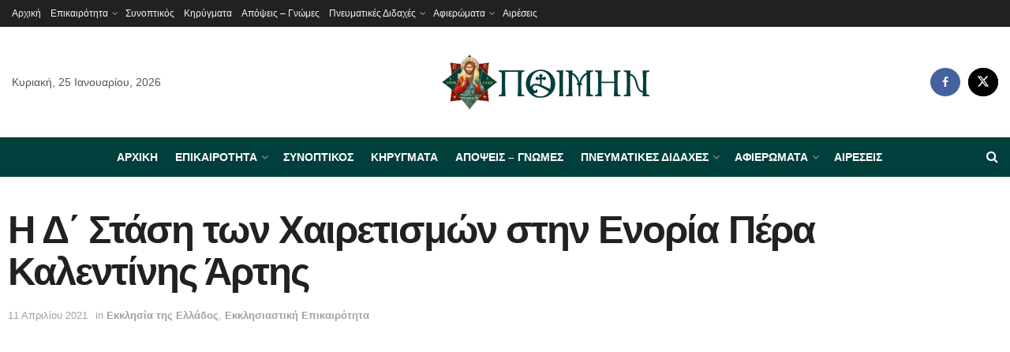

--- FILE ---
content_type: text/html; charset=UTF-8
request_url: https://poimin.gr/i-d-stasi-ton-chairetismon-stin-enoria-pera-kalentinis-artis/
body_size: 39140
content:
<!doctype html>
<!--[if lt IE 7]> <html class="no-js lt-ie9 lt-ie8 lt-ie7" lang="el" prefix="og: https://ogp.me/ns#"> <![endif]-->
<!--[if IE 7]>    <html class="no-js lt-ie9 lt-ie8" lang="el" prefix="og: https://ogp.me/ns#"> <![endif]-->
<!--[if IE 8]>    <html class="no-js lt-ie9" lang="el" prefix="og: https://ogp.me/ns#"> <![endif]-->
<!--[if IE 9]>    <html class="no-js lt-ie10" lang="el" prefix="og: https://ogp.me/ns#"> <![endif]-->
<!--[if gt IE 8]><!--> <html class="no-js" lang="el" prefix="og: https://ogp.me/ns#"> <!--<![endif]-->
<head>
    <meta http-equiv="Content-Type" content="text/html; charset=UTF-8" />
    <meta name='viewport' content='width=device-width, initial-scale=1, user-scalable=yes' />
    <link rel="profile" href="http://gmpg.org/xfn/11" />
    <link rel="pingback" href="https://poimin.gr/xmlrpc.php" />
    			<script type="text/javascript">
			  var jnews_ajax_url = '/?ajax-request=jnews'
			</script>
			<script type="text/javascript">;window.jnews=window.jnews||{},window.jnews.library=window.jnews.library||{},window.jnews.library=function(){"use strict";var e=this;e.win=window,e.doc=document,e.noop=function(){},e.globalBody=e.doc.getElementsByTagName("body")[0],e.globalBody=e.globalBody?e.globalBody:e.doc,e.win.jnewsDataStorage=e.win.jnewsDataStorage||{_storage:new WeakMap,put:function(e,t,n){this._storage.has(e)||this._storage.set(e,new Map),this._storage.get(e).set(t,n)},get:function(e,t){return this._storage.get(e).get(t)},has:function(e,t){return this._storage.has(e)&&this._storage.get(e).has(t)},remove:function(e,t){var n=this._storage.get(e).delete(t);return 0===!this._storage.get(e).size&&this._storage.delete(e),n}},e.windowWidth=function(){return e.win.innerWidth||e.docEl.clientWidth||e.globalBody.clientWidth},e.windowHeight=function(){return e.win.innerHeight||e.docEl.clientHeight||e.globalBody.clientHeight},e.requestAnimationFrame=e.win.requestAnimationFrame||e.win.webkitRequestAnimationFrame||e.win.mozRequestAnimationFrame||e.win.msRequestAnimationFrame||window.oRequestAnimationFrame||function(e){return setTimeout(e,1e3/60)},e.cancelAnimationFrame=e.win.cancelAnimationFrame||e.win.webkitCancelAnimationFrame||e.win.webkitCancelRequestAnimationFrame||e.win.mozCancelAnimationFrame||e.win.msCancelRequestAnimationFrame||e.win.oCancelRequestAnimationFrame||function(e){clearTimeout(e)},e.classListSupport="classList"in document.createElement("_"),e.hasClass=e.classListSupport?function(e,t){return e.classList.contains(t)}:function(e,t){return e.className.indexOf(t)>=0},e.addClass=e.classListSupport?function(t,n){e.hasClass(t,n)||t.classList.add(n)}:function(t,n){e.hasClass(t,n)||(t.className+=" "+n)},e.removeClass=e.classListSupport?function(t,n){e.hasClass(t,n)&&t.classList.remove(n)}:function(t,n){e.hasClass(t,n)&&(t.className=t.className.replace(n,""))},e.objKeys=function(e){var t=[];for(var n in e)Object.prototype.hasOwnProperty.call(e,n)&&t.push(n);return t},e.isObjectSame=function(e,t){var n=!0;return JSON.stringify(e)!==JSON.stringify(t)&&(n=!1),n},e.extend=function(){for(var e,t,n,o=arguments[0]||{},i=1,a=arguments.length;i<a;i++)if(null!==(e=arguments[i]))for(t in e)o!==(n=e[t])&&void 0!==n&&(o[t]=n);return o},e.dataStorage=e.win.jnewsDataStorage,e.isVisible=function(e){return 0!==e.offsetWidth&&0!==e.offsetHeight||e.getBoundingClientRect().length},e.getHeight=function(e){return e.offsetHeight||e.clientHeight||e.getBoundingClientRect().height},e.getWidth=function(e){return e.offsetWidth||e.clientWidth||e.getBoundingClientRect().width},e.supportsPassive=!1;try{var t=Object.defineProperty({},"passive",{get:function(){e.supportsPassive=!0}});"createEvent"in e.doc?e.win.addEventListener("test",null,t):"fireEvent"in e.doc&&e.win.attachEvent("test",null)}catch(e){}e.passiveOption=!!e.supportsPassive&&{passive:!0},e.setStorage=function(e,t){e="jnews-"+e;var n={expired:Math.floor(((new Date).getTime()+432e5)/1e3)};t=Object.assign(n,t);localStorage.setItem(e,JSON.stringify(t))},e.getStorage=function(e){e="jnews-"+e;var t=localStorage.getItem(e);return null!==t&&0<t.length?JSON.parse(localStorage.getItem(e)):{}},e.expiredStorage=function(){var t,n="jnews-";for(var o in localStorage)o.indexOf(n)>-1&&"undefined"!==(t=e.getStorage(o.replace(n,""))).expired&&t.expired<Math.floor((new Date).getTime()/1e3)&&localStorage.removeItem(o)},e.addEvents=function(t,n,o){for(var i in n){var a=["touchstart","touchmove"].indexOf(i)>=0&&!o&&e.passiveOption;"createEvent"in e.doc?t.addEventListener(i,n[i],a):"fireEvent"in e.doc&&t.attachEvent("on"+i,n[i])}},e.removeEvents=function(t,n){for(var o in n)"createEvent"in e.doc?t.removeEventListener(o,n[o]):"fireEvent"in e.doc&&t.detachEvent("on"+o,n[o])},e.triggerEvents=function(t,n,o){var i;o=o||{detail:null};return"createEvent"in e.doc?(!(i=e.doc.createEvent("CustomEvent")||new CustomEvent(n)).initCustomEvent||i.initCustomEvent(n,!0,!1,o),void t.dispatchEvent(i)):"fireEvent"in e.doc?((i=e.doc.createEventObject()).eventType=n,void t.fireEvent("on"+i.eventType,i)):void 0},e.getParents=function(t,n){void 0===n&&(n=e.doc);for(var o=[],i=t.parentNode,a=!1;!a;)if(i){var r=i;r.querySelectorAll(n).length?a=!0:(o.push(r),i=r.parentNode)}else o=[],a=!0;return o},e.forEach=function(e,t,n){for(var o=0,i=e.length;o<i;o++)t.call(n,e[o],o)},e.getText=function(e){return e.innerText||e.textContent},e.setText=function(e,t){var n="object"==typeof t?t.innerText||t.textContent:t;e.innerText&&(e.innerText=n),e.textContent&&(e.textContent=n)},e.httpBuildQuery=function(t){return e.objKeys(t).reduce(function t(n){var o=arguments.length>1&&void 0!==arguments[1]?arguments[1]:null;return function(i,a){var r=n[a];a=encodeURIComponent(a);var s=o?"".concat(o,"[").concat(a,"]"):a;return null==r||"function"==typeof r?(i.push("".concat(s,"=")),i):["number","boolean","string"].includes(typeof r)?(i.push("".concat(s,"=").concat(encodeURIComponent(r))),i):(i.push(e.objKeys(r).reduce(t(r,s),[]).join("&")),i)}}(t),[]).join("&")},e.get=function(t,n,o,i){return o="function"==typeof o?o:e.noop,e.ajax("GET",t,n,o,i)},e.post=function(t,n,o,i){return o="function"==typeof o?o:e.noop,e.ajax("POST",t,n,o,i)},e.ajax=function(t,n,o,i,a){var r=new XMLHttpRequest,s=n,c=e.httpBuildQuery(o);if(t=-1!=["GET","POST"].indexOf(t)?t:"GET",r.open(t,s+("GET"==t?"?"+c:""),!0),"POST"==t&&r.setRequestHeader("Content-type","application/x-www-form-urlencoded"),r.setRequestHeader("X-Requested-With","XMLHttpRequest"),r.onreadystatechange=function(){4===r.readyState&&200<=r.status&&300>r.status&&"function"==typeof i&&i.call(void 0,r.response)},void 0!==a&&!a){return{xhr:r,send:function(){r.send("POST"==t?c:null)}}}return r.send("POST"==t?c:null),{xhr:r}},e.scrollTo=function(t,n,o){function i(e,t,n){this.start=this.position(),this.change=e-this.start,this.currentTime=0,this.increment=20,this.duration=void 0===n?500:n,this.callback=t,this.finish=!1,this.animateScroll()}return Math.easeInOutQuad=function(e,t,n,o){return(e/=o/2)<1?n/2*e*e+t:-n/2*(--e*(e-2)-1)+t},i.prototype.stop=function(){this.finish=!0},i.prototype.move=function(t){e.doc.documentElement.scrollTop=t,e.globalBody.parentNode.scrollTop=t,e.globalBody.scrollTop=t},i.prototype.position=function(){return e.doc.documentElement.scrollTop||e.globalBody.parentNode.scrollTop||e.globalBody.scrollTop},i.prototype.animateScroll=function(){this.currentTime+=this.increment;var t=Math.easeInOutQuad(this.currentTime,this.start,this.change,this.duration);this.move(t),this.currentTime<this.duration&&!this.finish?e.requestAnimationFrame.call(e.win,this.animateScroll.bind(this)):this.callback&&"function"==typeof this.callback&&this.callback()},new i(t,n,o)},e.unwrap=function(t){var n,o=t;e.forEach(t,(function(e,t){n?n+=e:n=e})),o.replaceWith(n)},e.performance={start:function(e){performance.mark(e+"Start")},stop:function(e){performance.mark(e+"End"),performance.measure(e,e+"Start",e+"End")}},e.fps=function(){var t=0,n=0,o=0;!function(){var i=t=0,a=0,r=0,s=document.getElementById("fpsTable"),c=function(t){void 0===document.getElementsByTagName("body")[0]?e.requestAnimationFrame.call(e.win,(function(){c(t)})):document.getElementsByTagName("body")[0].appendChild(t)};null===s&&((s=document.createElement("div")).style.position="fixed",s.style.top="120px",s.style.left="10px",s.style.width="100px",s.style.height="20px",s.style.border="1px solid black",s.style.fontSize="11px",s.style.zIndex="100000",s.style.backgroundColor="white",s.id="fpsTable",c(s));var l=function(){o++,n=Date.now(),(a=(o/(r=(n-t)/1e3)).toPrecision(2))!=i&&(i=a,s.innerHTML=i+"fps"),1<r&&(t=n,o=0),e.requestAnimationFrame.call(e.win,l)};l()}()},e.instr=function(e,t){for(var n=0;n<t.length;n++)if(-1!==e.toLowerCase().indexOf(t[n].toLowerCase()))return!0},e.winLoad=function(t,n){function o(o){if("complete"===e.doc.readyState||"interactive"===e.doc.readyState)return!o||n?setTimeout(t,n||1):t(o),1}o()||e.addEvents(e.win,{load:o})},e.docReady=function(t,n){function o(o){if("complete"===e.doc.readyState||"interactive"===e.doc.readyState)return!o||n?setTimeout(t,n||1):t(o),1}o()||e.addEvents(e.doc,{DOMContentLoaded:o})},e.fireOnce=function(){e.docReady((function(){e.assets=e.assets||[],e.assets.length&&(e.boot(),e.load_assets())}),50)},e.boot=function(){e.length&&e.doc.querySelectorAll("style[media]").forEach((function(e){"not all"==e.getAttribute("media")&&e.removeAttribute("media")}))},e.create_js=function(t,n){var o=e.doc.createElement("script");switch(o.setAttribute("src",t),n){case"defer":o.setAttribute("defer",!0);break;case"async":o.setAttribute("async",!0);break;case"deferasync":o.setAttribute("defer",!0),o.setAttribute("async",!0)}e.globalBody.appendChild(o)},e.load_assets=function(){"object"==typeof e.assets&&e.forEach(e.assets.slice(0),(function(t,n){var o="";t.defer&&(o+="defer"),t.async&&(o+="async"),e.create_js(t.url,o);var i=e.assets.indexOf(t);i>-1&&e.assets.splice(i,1)})),e.assets=jnewsoption.au_scripts=window.jnewsads=[]},e.setCookie=function(e,t,n){var o="";if(n){var i=new Date;i.setTime(i.getTime()+24*n*60*60*1e3),o="; expires="+i.toUTCString()}document.cookie=e+"="+(t||"")+o+"; path=/"},e.getCookie=function(e){for(var t=e+"=",n=document.cookie.split(";"),o=0;o<n.length;o++){for(var i=n[o];" "==i.charAt(0);)i=i.substring(1,i.length);if(0==i.indexOf(t))return i.substring(t.length,i.length)}return null},e.eraseCookie=function(e){document.cookie=e+"=; Path=/; Expires=Thu, 01 Jan 1970 00:00:01 GMT;"},e.docReady((function(){e.globalBody=e.globalBody==e.doc?e.doc.getElementsByTagName("body")[0]:e.globalBody,e.globalBody=e.globalBody?e.globalBody:e.doc})),e.winLoad((function(){e.winLoad((function(){var t=!1;if(void 0!==window.jnewsadmin)if(void 0!==window.file_version_checker){var n=e.objKeys(window.file_version_checker);n.length?n.forEach((function(e){t||"10.0.4"===window.file_version_checker[e]||(t=!0)})):t=!0}else t=!0;t&&(window.jnewsHelper.getMessage(),window.jnewsHelper.getNotice())}),2500)}))},window.jnews.library=new window.jnews.library;</script><script type="module">;/*! instant.page v5.1.1 - (C) 2019-2020 Alexandre Dieulot - https://instant.page/license */
let t,e;const n=new Set,o=document.createElement("link"),i=o.relList&&o.relList.supports&&o.relList.supports("prefetch")&&window.IntersectionObserver&&"isIntersecting"in IntersectionObserverEntry.prototype,s="instantAllowQueryString"in document.body.dataset,a="instantAllowExternalLinks"in document.body.dataset,r="instantWhitelist"in document.body.dataset,c="instantMousedownShortcut"in document.body.dataset,d=1111;let l=65,u=!1,f=!1,m=!1;if("instantIntensity"in document.body.dataset){const t=document.body.dataset.instantIntensity;if("mousedown"==t.substr(0,9))u=!0,"mousedown-only"==t&&(f=!0);else if("viewport"==t.substr(0,8))navigator.connection&&(navigator.connection.saveData||navigator.connection.effectiveType&&navigator.connection.effectiveType.includes("2g"))||("viewport"==t?document.documentElement.clientWidth*document.documentElement.clientHeight<45e4&&(m=!0):"viewport-all"==t&&(m=!0));else{const e=parseInt(t);isNaN(e)||(l=e)}}if(i){const n={capture:!0,passive:!0};if(f||document.addEventListener("touchstart",(function(t){e=performance.now();const n=t.target.closest("a");h(n)&&v(n.href)}),n),u?c||document.addEventListener("mousedown",(function(t){const e=t.target.closest("a");h(e)&&v(e.href)}),n):document.addEventListener("mouseover",(function(n){if(performance.now()-e<d)return;if(!("closest"in n.target))return;const o=n.target.closest("a");h(o)&&(o.addEventListener("mouseout",p,{passive:!0}),t=setTimeout((()=>{v(o.href),t=void 0}),l))}),n),c&&document.addEventListener("mousedown",(function(t){if(performance.now()-e<d)return;const n=t.target.closest("a");if(t.which>1||t.metaKey||t.ctrlKey)return;if(!n)return;n.addEventListener("click",(function(t){1337!=t.detail&&t.preventDefault()}),{capture:!0,passive:!1,once:!0});const o=new MouseEvent("click",{view:window,bubbles:!0,cancelable:!1,detail:1337});n.dispatchEvent(o)}),n),m){let t;(t=window.requestIdleCallback?t=>{requestIdleCallback(t,{timeout:1500})}:t=>{t()})((()=>{const t=new IntersectionObserver((e=>{e.forEach((e=>{if(e.isIntersecting){const n=e.target;t.unobserve(n),v(n.href)}}))}));document.querySelectorAll("a").forEach((e=>{h(e)&&t.observe(e)}))}))}}function p(e){e.relatedTarget&&e.target.closest("a")==e.relatedTarget.closest("a")||t&&(clearTimeout(t),t=void 0)}function h(t){if(t&&t.href&&(!r||"instant"in t.dataset)&&(a||t.origin==location.origin||"instant"in t.dataset)&&["http:","https:"].includes(t.protocol)&&("http:"!=t.protocol||"https:"!=location.protocol)&&(s||!t.search||"instant"in t.dataset)&&!(t.hash&&t.pathname+t.search==location.pathname+location.search||"noInstant"in t.dataset))return!0}function v(t){if(n.has(t))return;const e=document.createElement("link");e.rel="prefetch",e.href=t,document.head.appendChild(e),n.add(t)}</script>
<!-- Search Engine Optimization by Rank Math - https://rankmath.com/ -->
<title>Η Δ΄ Στάση των Χαιρετισμών στην Ενορία Πέρα Καλεντίνης Άρτης - Poimin.gr</title>
<meta name="description" content="Στον Ενοριακό Ιερό Ναό του Τιμίου Προδρόμου Πέρα Καλεντίνης Άρτης, την Παρασκευή 9 Απριλίου 2021, το απόγευμα, στην Ακολουθία της Δ&#039; Στάσεως των Χαιρετισμών,"/>
<meta name="robots" content="index, follow, max-snippet:-1, max-video-preview:-1, max-image-preview:large"/>
<link rel="canonical" href="https://poimin.gr/i-d-stasi-ton-chairetismon-stin-enoria-pera-kalentinis-artis/" />
<meta property="og:locale" content="el_GR" />
<meta property="og:type" content="article" />
<meta property="og:title" content="Η Δ΄ Στάση των Χαιρετισμών στην Ενορία Πέρα Καλεντίνης Άρτης - Poimin.gr" />
<meta property="og:description" content="Στον Ενοριακό Ιερό Ναό του Τιμίου Προδρόμου Πέρα Καλεντίνης Άρτης, την Παρασκευή 9 Απριλίου 2021, το απόγευμα, στην Ακολουθία της Δ&#039; Στάσεως των Χαιρετισμών," />
<meta property="og:url" content="https://poimin.gr/i-d-stasi-ton-chairetismon-stin-enoria-pera-kalentinis-artis/" />
<meta property="og:site_name" content="poimin.gr" />
<meta property="article:tag" content="Ιερά Μητρόπολη Άρτης" />
<meta property="article:section" content="Εκκλησία της Ελλάδος" />
<meta property="og:updated_time" content="2021-04-11T12:11:22+03:00" />
<meta property="og:image" content="https://poimin.gr/wp-content/uploads/2021/04/20210409_194959.jpg" />
<meta property="og:image:secure_url" content="https://poimin.gr/wp-content/uploads/2021/04/20210409_194959.jpg" />
<meta property="og:image:width" content="1023" />
<meta property="og:image:height" content="619" />
<meta property="og:image:alt" content="Η Δ΄ Στάση των Χαιρετισμών στην Ενορία Πέρα Καλεντίνης Άρτης" />
<meta property="og:image:type" content="image/jpeg" />
<meta property="article:published_time" content="2021-04-09T22:04:58+03:00" />
<meta property="article:modified_time" content="2021-04-11T12:11:22+03:00" />
<meta name="twitter:card" content="summary_large_image" />
<meta name="twitter:title" content="Η Δ΄ Στάση των Χαιρετισμών στην Ενορία Πέρα Καλεντίνης Άρτης - Poimin.gr" />
<meta name="twitter:description" content="Στον Ενοριακό Ιερό Ναό του Τιμίου Προδρόμου Πέρα Καλεντίνης Άρτης, την Παρασκευή 9 Απριλίου 2021, το απόγευμα, στην Ακολουθία της Δ&#039; Στάσεως των Χαιρετισμών," />
<meta name="twitter:image" content="https://poimin.gr/wp-content/uploads/2021/04/20210409_194959.jpg" />
<meta name="twitter:label1" content="Written by" />
<meta name="twitter:data1" content="Poimin.gr" />
<meta name="twitter:label2" content="Time to read" />
<meta name="twitter:data2" content="Less than a minute" />
<script type="application/ld+json" class="rank-math-schema">{"@context":"https://schema.org","@graph":[{"@type":["Person","Organization"],"@id":"https://poimin.gr/#person","name":"poimin.gr"},{"@type":"WebSite","@id":"https://poimin.gr/#website","url":"https://poimin.gr","name":"poimin.gr","publisher":{"@id":"https://poimin.gr/#person"},"inLanguage":"el"},{"@type":"ImageObject","@id":"https://poimin.gr/wp-content/uploads/2021/04/20210409_194959.jpg","url":"https://poimin.gr/wp-content/uploads/2021/04/20210409_194959.jpg","width":"1023","height":"619","inLanguage":"el"},{"@type":"WebPage","@id":"https://poimin.gr/i-d-stasi-ton-chairetismon-stin-enoria-pera-kalentinis-artis/#webpage","url":"https://poimin.gr/i-d-stasi-ton-chairetismon-stin-enoria-pera-kalentinis-artis/","name":"\u0397 \u0394\u0384 \u03a3\u03c4\u03ac\u03c3\u03b7 \u03c4\u03c9\u03bd \u03a7\u03b1\u03b9\u03c1\u03b5\u03c4\u03b9\u03c3\u03bc\u03ce\u03bd \u03c3\u03c4\u03b7\u03bd \u0395\u03bd\u03bf\u03c1\u03af\u03b1 \u03a0\u03ad\u03c1\u03b1 \u039a\u03b1\u03bb\u03b5\u03bd\u03c4\u03af\u03bd\u03b7\u03c2 \u0386\u03c1\u03c4\u03b7\u03c2 - Poimin.gr","datePublished":"2021-04-09T22:04:58+03:00","dateModified":"2021-04-11T12:11:22+03:00","isPartOf":{"@id":"https://poimin.gr/#website"},"primaryImageOfPage":{"@id":"https://poimin.gr/wp-content/uploads/2021/04/20210409_194959.jpg"},"inLanguage":"el"},{"@type":"Person","@id":"https://poimin.gr/author/poimin-gr/","name":"Poimin.gr","url":"https://poimin.gr/author/poimin-gr/","image":{"@type":"ImageObject","@id":"https://secure.gravatar.com/avatar/6f2f4bbbc3acc8f2159e3467fa5dadfe?s=96&amp;d=mm&amp;r=g","url":"https://secure.gravatar.com/avatar/6f2f4bbbc3acc8f2159e3467fa5dadfe?s=96&amp;d=mm&amp;r=g","caption":"Poimin.gr","inLanguage":"el"}},{"@type":"BlogPosting","headline":"\u0397 \u0394\u0384 \u03a3\u03c4\u03ac\u03c3\u03b7 \u03c4\u03c9\u03bd \u03a7\u03b1\u03b9\u03c1\u03b5\u03c4\u03b9\u03c3\u03bc\u03ce\u03bd \u03c3\u03c4\u03b7\u03bd \u0395\u03bd\u03bf\u03c1\u03af\u03b1 \u03a0\u03ad\u03c1\u03b1 \u039a\u03b1\u03bb\u03b5\u03bd\u03c4\u03af\u03bd\u03b7\u03c2 \u0386\u03c1\u03c4\u03b7\u03c2 - Poimin.gr","datePublished":"2021-04-09T22:04:58+03:00","dateModified":"2021-04-11T12:11:22+03:00","articleSection":"\u0395\u03ba\u03ba\u03bb\u03b7\u03c3\u03af\u03b1 \u03c4\u03b7\u03c2 \u0395\u03bb\u03bb\u03ac\u03b4\u03bf\u03c2, \u0395\u03ba\u03ba\u03bb\u03b7\u03c3\u03b9\u03b1\u03c3\u03c4\u03b9\u03ba\u03ae \u0395\u03c0\u03b9\u03ba\u03b1\u03b9\u03c1\u03cc\u03c4\u03b7\u03c4\u03b1","author":{"@id":"https://poimin.gr/author/poimin-gr/","name":"Poimin.gr"},"publisher":{"@id":"https://poimin.gr/#person"},"description":"\u03a3\u03c4\u03bf\u03bd \u0395\u03bd\u03bf\u03c1\u03b9\u03b1\u03ba\u03cc \u0399\u03b5\u03c1\u03cc \u039d\u03b1\u03cc \u03c4\u03bf\u03c5 \u03a4\u03b9\u03bc\u03af\u03bf\u03c5 \u03a0\u03c1\u03bf\u03b4\u03c1\u03cc\u03bc\u03bf\u03c5 \u03a0\u03ad\u03c1\u03b1 \u039a\u03b1\u03bb\u03b5\u03bd\u03c4\u03af\u03bd\u03b7\u03c2 \u0386\u03c1\u03c4\u03b7\u03c2, \u03c4\u03b7\u03bd \u03a0\u03b1\u03c1\u03b1\u03c3\u03ba\u03b5\u03c5\u03ae 9 \u0391\u03c0\u03c1\u03b9\u03bb\u03af\u03bf\u03c5 2021, \u03c4\u03bf \u03b1\u03c0\u03cc\u03b3\u03b5\u03c5\u03bc\u03b1, \u03c3\u03c4\u03b7\u03bd \u0391\u03ba\u03bf\u03bb\u03bf\u03c5\u03b8\u03af\u03b1 \u03c4\u03b7\u03c2 \u0394&#039; \u03a3\u03c4\u03ac\u03c3\u03b5\u03c9\u03c2 \u03c4\u03c9\u03bd \u03a7\u03b1\u03b9\u03c1\u03b5\u03c4\u03b9\u03c3\u03bc\u03ce\u03bd,","name":"\u0397 \u0394\u0384 \u03a3\u03c4\u03ac\u03c3\u03b7 \u03c4\u03c9\u03bd \u03a7\u03b1\u03b9\u03c1\u03b5\u03c4\u03b9\u03c3\u03bc\u03ce\u03bd \u03c3\u03c4\u03b7\u03bd \u0395\u03bd\u03bf\u03c1\u03af\u03b1 \u03a0\u03ad\u03c1\u03b1 \u039a\u03b1\u03bb\u03b5\u03bd\u03c4\u03af\u03bd\u03b7\u03c2 \u0386\u03c1\u03c4\u03b7\u03c2 - Poimin.gr","@id":"https://poimin.gr/i-d-stasi-ton-chairetismon-stin-enoria-pera-kalentinis-artis/#richSnippet","isPartOf":{"@id":"https://poimin.gr/i-d-stasi-ton-chairetismon-stin-enoria-pera-kalentinis-artis/#webpage"},"image":{"@id":"https://poimin.gr/wp-content/uploads/2021/04/20210409_194959.jpg"},"inLanguage":"el","mainEntityOfPage":{"@id":"https://poimin.gr/i-d-stasi-ton-chairetismon-stin-enoria-pera-kalentinis-artis/#webpage"}}]}</script>
<!-- /Rank Math WordPress SEO plugin -->

<link rel="alternate" type="application/rss+xml" title="Ροή RSS &raquo; Poimin.gr" href="https://poimin.gr/feed/" />
<script type="text/javascript">
window._wpemojiSettings = {"baseUrl":"https:\/\/s.w.org\/images\/core\/emoji\/14.0.0\/72x72\/","ext":".png","svgUrl":"https:\/\/s.w.org\/images\/core\/emoji\/14.0.0\/svg\/","svgExt":".svg","source":{"concatemoji":"https:\/\/poimin.gr\/wp-includes\/js\/wp-emoji-release.min.js?ver=6.3.7"}};
/*! This file is auto-generated */
!function(i,n){var o,s,e;function c(e){try{var t={supportTests:e,timestamp:(new Date).valueOf()};sessionStorage.setItem(o,JSON.stringify(t))}catch(e){}}function p(e,t,n){e.clearRect(0,0,e.canvas.width,e.canvas.height),e.fillText(t,0,0);var t=new Uint32Array(e.getImageData(0,0,e.canvas.width,e.canvas.height).data),r=(e.clearRect(0,0,e.canvas.width,e.canvas.height),e.fillText(n,0,0),new Uint32Array(e.getImageData(0,0,e.canvas.width,e.canvas.height).data));return t.every(function(e,t){return e===r[t]})}function u(e,t,n){switch(t){case"flag":return n(e,"\ud83c\udff3\ufe0f\u200d\u26a7\ufe0f","\ud83c\udff3\ufe0f\u200b\u26a7\ufe0f")?!1:!n(e,"\ud83c\uddfa\ud83c\uddf3","\ud83c\uddfa\u200b\ud83c\uddf3")&&!n(e,"\ud83c\udff4\udb40\udc67\udb40\udc62\udb40\udc65\udb40\udc6e\udb40\udc67\udb40\udc7f","\ud83c\udff4\u200b\udb40\udc67\u200b\udb40\udc62\u200b\udb40\udc65\u200b\udb40\udc6e\u200b\udb40\udc67\u200b\udb40\udc7f");case"emoji":return!n(e,"\ud83e\udef1\ud83c\udffb\u200d\ud83e\udef2\ud83c\udfff","\ud83e\udef1\ud83c\udffb\u200b\ud83e\udef2\ud83c\udfff")}return!1}function f(e,t,n){var r="undefined"!=typeof WorkerGlobalScope&&self instanceof WorkerGlobalScope?new OffscreenCanvas(300,150):i.createElement("canvas"),a=r.getContext("2d",{willReadFrequently:!0}),o=(a.textBaseline="top",a.font="600 32px Arial",{});return e.forEach(function(e){o[e]=t(a,e,n)}),o}function t(e){var t=i.createElement("script");t.src=e,t.defer=!0,i.head.appendChild(t)}"undefined"!=typeof Promise&&(o="wpEmojiSettingsSupports",s=["flag","emoji"],n.supports={everything:!0,everythingExceptFlag:!0},e=new Promise(function(e){i.addEventListener("DOMContentLoaded",e,{once:!0})}),new Promise(function(t){var n=function(){try{var e=JSON.parse(sessionStorage.getItem(o));if("object"==typeof e&&"number"==typeof e.timestamp&&(new Date).valueOf()<e.timestamp+604800&&"object"==typeof e.supportTests)return e.supportTests}catch(e){}return null}();if(!n){if("undefined"!=typeof Worker&&"undefined"!=typeof OffscreenCanvas&&"undefined"!=typeof URL&&URL.createObjectURL&&"undefined"!=typeof Blob)try{var e="postMessage("+f.toString()+"("+[JSON.stringify(s),u.toString(),p.toString()].join(",")+"));",r=new Blob([e],{type:"text/javascript"}),a=new Worker(URL.createObjectURL(r),{name:"wpTestEmojiSupports"});return void(a.onmessage=function(e){c(n=e.data),a.terminate(),t(n)})}catch(e){}c(n=f(s,u,p))}t(n)}).then(function(e){for(var t in e)n.supports[t]=e[t],n.supports.everything=n.supports.everything&&n.supports[t],"flag"!==t&&(n.supports.everythingExceptFlag=n.supports.everythingExceptFlag&&n.supports[t]);n.supports.everythingExceptFlag=n.supports.everythingExceptFlag&&!n.supports.flag,n.DOMReady=!1,n.readyCallback=function(){n.DOMReady=!0}}).then(function(){return e}).then(function(){var e;n.supports.everything||(n.readyCallback(),(e=n.source||{}).concatemoji?t(e.concatemoji):e.wpemoji&&e.twemoji&&(t(e.twemoji),t(e.wpemoji)))}))}((window,document),window._wpemojiSettings);
</script>
<style type="text/css">
img.wp-smiley,
img.emoji {
	display: inline !important;
	border: none !important;
	box-shadow: none !important;
	height: 1em !important;
	width: 1em !important;
	margin: 0 0.07em !important;
	vertical-align: -0.1em !important;
	background: none !important;
	padding: 0 !important;
}
</style>
	<link rel='stylesheet' id='wp-block-library-css' href='https://poimin.gr/wp-includes/css/dist/block-library/style.min.css?ver=6.3.7' type='text/css' media='all' />
<style id='classic-theme-styles-inline-css' type='text/css'>
/*! This file is auto-generated */
.wp-block-button__link{color:#fff;background-color:#32373c;border-radius:9999px;box-shadow:none;text-decoration:none;padding:calc(.667em + 2px) calc(1.333em + 2px);font-size:1.125em}.wp-block-file__button{background:#32373c;color:#fff;text-decoration:none}
</style>
<style id='global-styles-inline-css' type='text/css'>
body{--wp--preset--color--black: #000000;--wp--preset--color--cyan-bluish-gray: #abb8c3;--wp--preset--color--white: #ffffff;--wp--preset--color--pale-pink: #f78da7;--wp--preset--color--vivid-red: #cf2e2e;--wp--preset--color--luminous-vivid-orange: #ff6900;--wp--preset--color--luminous-vivid-amber: #fcb900;--wp--preset--color--light-green-cyan: #7bdcb5;--wp--preset--color--vivid-green-cyan: #00d084;--wp--preset--color--pale-cyan-blue: #8ed1fc;--wp--preset--color--vivid-cyan-blue: #0693e3;--wp--preset--color--vivid-purple: #9b51e0;--wp--preset--gradient--vivid-cyan-blue-to-vivid-purple: linear-gradient(135deg,rgba(6,147,227,1) 0%,rgb(155,81,224) 100%);--wp--preset--gradient--light-green-cyan-to-vivid-green-cyan: linear-gradient(135deg,rgb(122,220,180) 0%,rgb(0,208,130) 100%);--wp--preset--gradient--luminous-vivid-amber-to-luminous-vivid-orange: linear-gradient(135deg,rgba(252,185,0,1) 0%,rgba(255,105,0,1) 100%);--wp--preset--gradient--luminous-vivid-orange-to-vivid-red: linear-gradient(135deg,rgba(255,105,0,1) 0%,rgb(207,46,46) 100%);--wp--preset--gradient--very-light-gray-to-cyan-bluish-gray: linear-gradient(135deg,rgb(238,238,238) 0%,rgb(169,184,195) 100%);--wp--preset--gradient--cool-to-warm-spectrum: linear-gradient(135deg,rgb(74,234,220) 0%,rgb(151,120,209) 20%,rgb(207,42,186) 40%,rgb(238,44,130) 60%,rgb(251,105,98) 80%,rgb(254,248,76) 100%);--wp--preset--gradient--blush-light-purple: linear-gradient(135deg,rgb(255,206,236) 0%,rgb(152,150,240) 100%);--wp--preset--gradient--blush-bordeaux: linear-gradient(135deg,rgb(254,205,165) 0%,rgb(254,45,45) 50%,rgb(107,0,62) 100%);--wp--preset--gradient--luminous-dusk: linear-gradient(135deg,rgb(255,203,112) 0%,rgb(199,81,192) 50%,rgb(65,88,208) 100%);--wp--preset--gradient--pale-ocean: linear-gradient(135deg,rgb(255,245,203) 0%,rgb(182,227,212) 50%,rgb(51,167,181) 100%);--wp--preset--gradient--electric-grass: linear-gradient(135deg,rgb(202,248,128) 0%,rgb(113,206,126) 100%);--wp--preset--gradient--midnight: linear-gradient(135deg,rgb(2,3,129) 0%,rgb(40,116,252) 100%);--wp--preset--font-size--small: 13px;--wp--preset--font-size--medium: 20px;--wp--preset--font-size--large: 36px;--wp--preset--font-size--x-large: 42px;--wp--preset--spacing--20: 0.44rem;--wp--preset--spacing--30: 0.67rem;--wp--preset--spacing--40: 1rem;--wp--preset--spacing--50: 1.5rem;--wp--preset--spacing--60: 2.25rem;--wp--preset--spacing--70: 3.38rem;--wp--preset--spacing--80: 5.06rem;--wp--preset--shadow--natural: 6px 6px 9px rgba(0, 0, 0, 0.2);--wp--preset--shadow--deep: 12px 12px 50px rgba(0, 0, 0, 0.4);--wp--preset--shadow--sharp: 6px 6px 0px rgba(0, 0, 0, 0.2);--wp--preset--shadow--outlined: 6px 6px 0px -3px rgba(255, 255, 255, 1), 6px 6px rgba(0, 0, 0, 1);--wp--preset--shadow--crisp: 6px 6px 0px rgba(0, 0, 0, 1);}:where(.is-layout-flex){gap: 0.5em;}:where(.is-layout-grid){gap: 0.5em;}body .is-layout-flow > .alignleft{float: left;margin-inline-start: 0;margin-inline-end: 2em;}body .is-layout-flow > .alignright{float: right;margin-inline-start: 2em;margin-inline-end: 0;}body .is-layout-flow > .aligncenter{margin-left: auto !important;margin-right: auto !important;}body .is-layout-constrained > .alignleft{float: left;margin-inline-start: 0;margin-inline-end: 2em;}body .is-layout-constrained > .alignright{float: right;margin-inline-start: 2em;margin-inline-end: 0;}body .is-layout-constrained > .aligncenter{margin-left: auto !important;margin-right: auto !important;}body .is-layout-constrained > :where(:not(.alignleft):not(.alignright):not(.alignfull)){max-width: var(--wp--style--global--content-size);margin-left: auto !important;margin-right: auto !important;}body .is-layout-constrained > .alignwide{max-width: var(--wp--style--global--wide-size);}body .is-layout-flex{display: flex;}body .is-layout-flex{flex-wrap: wrap;align-items: center;}body .is-layout-flex > *{margin: 0;}body .is-layout-grid{display: grid;}body .is-layout-grid > *{margin: 0;}:where(.wp-block-columns.is-layout-flex){gap: 2em;}:where(.wp-block-columns.is-layout-grid){gap: 2em;}:where(.wp-block-post-template.is-layout-flex){gap: 1.25em;}:where(.wp-block-post-template.is-layout-grid){gap: 1.25em;}.has-black-color{color: var(--wp--preset--color--black) !important;}.has-cyan-bluish-gray-color{color: var(--wp--preset--color--cyan-bluish-gray) !important;}.has-white-color{color: var(--wp--preset--color--white) !important;}.has-pale-pink-color{color: var(--wp--preset--color--pale-pink) !important;}.has-vivid-red-color{color: var(--wp--preset--color--vivid-red) !important;}.has-luminous-vivid-orange-color{color: var(--wp--preset--color--luminous-vivid-orange) !important;}.has-luminous-vivid-amber-color{color: var(--wp--preset--color--luminous-vivid-amber) !important;}.has-light-green-cyan-color{color: var(--wp--preset--color--light-green-cyan) !important;}.has-vivid-green-cyan-color{color: var(--wp--preset--color--vivid-green-cyan) !important;}.has-pale-cyan-blue-color{color: var(--wp--preset--color--pale-cyan-blue) !important;}.has-vivid-cyan-blue-color{color: var(--wp--preset--color--vivid-cyan-blue) !important;}.has-vivid-purple-color{color: var(--wp--preset--color--vivid-purple) !important;}.has-black-background-color{background-color: var(--wp--preset--color--black) !important;}.has-cyan-bluish-gray-background-color{background-color: var(--wp--preset--color--cyan-bluish-gray) !important;}.has-white-background-color{background-color: var(--wp--preset--color--white) !important;}.has-pale-pink-background-color{background-color: var(--wp--preset--color--pale-pink) !important;}.has-vivid-red-background-color{background-color: var(--wp--preset--color--vivid-red) !important;}.has-luminous-vivid-orange-background-color{background-color: var(--wp--preset--color--luminous-vivid-orange) !important;}.has-luminous-vivid-amber-background-color{background-color: var(--wp--preset--color--luminous-vivid-amber) !important;}.has-light-green-cyan-background-color{background-color: var(--wp--preset--color--light-green-cyan) !important;}.has-vivid-green-cyan-background-color{background-color: var(--wp--preset--color--vivid-green-cyan) !important;}.has-pale-cyan-blue-background-color{background-color: var(--wp--preset--color--pale-cyan-blue) !important;}.has-vivid-cyan-blue-background-color{background-color: var(--wp--preset--color--vivid-cyan-blue) !important;}.has-vivid-purple-background-color{background-color: var(--wp--preset--color--vivid-purple) !important;}.has-black-border-color{border-color: var(--wp--preset--color--black) !important;}.has-cyan-bluish-gray-border-color{border-color: var(--wp--preset--color--cyan-bluish-gray) !important;}.has-white-border-color{border-color: var(--wp--preset--color--white) !important;}.has-pale-pink-border-color{border-color: var(--wp--preset--color--pale-pink) !important;}.has-vivid-red-border-color{border-color: var(--wp--preset--color--vivid-red) !important;}.has-luminous-vivid-orange-border-color{border-color: var(--wp--preset--color--luminous-vivid-orange) !important;}.has-luminous-vivid-amber-border-color{border-color: var(--wp--preset--color--luminous-vivid-amber) !important;}.has-light-green-cyan-border-color{border-color: var(--wp--preset--color--light-green-cyan) !important;}.has-vivid-green-cyan-border-color{border-color: var(--wp--preset--color--vivid-green-cyan) !important;}.has-pale-cyan-blue-border-color{border-color: var(--wp--preset--color--pale-cyan-blue) !important;}.has-vivid-cyan-blue-border-color{border-color: var(--wp--preset--color--vivid-cyan-blue) !important;}.has-vivid-purple-border-color{border-color: var(--wp--preset--color--vivid-purple) !important;}.has-vivid-cyan-blue-to-vivid-purple-gradient-background{background: var(--wp--preset--gradient--vivid-cyan-blue-to-vivid-purple) !important;}.has-light-green-cyan-to-vivid-green-cyan-gradient-background{background: var(--wp--preset--gradient--light-green-cyan-to-vivid-green-cyan) !important;}.has-luminous-vivid-amber-to-luminous-vivid-orange-gradient-background{background: var(--wp--preset--gradient--luminous-vivid-amber-to-luminous-vivid-orange) !important;}.has-luminous-vivid-orange-to-vivid-red-gradient-background{background: var(--wp--preset--gradient--luminous-vivid-orange-to-vivid-red) !important;}.has-very-light-gray-to-cyan-bluish-gray-gradient-background{background: var(--wp--preset--gradient--very-light-gray-to-cyan-bluish-gray) !important;}.has-cool-to-warm-spectrum-gradient-background{background: var(--wp--preset--gradient--cool-to-warm-spectrum) !important;}.has-blush-light-purple-gradient-background{background: var(--wp--preset--gradient--blush-light-purple) !important;}.has-blush-bordeaux-gradient-background{background: var(--wp--preset--gradient--blush-bordeaux) !important;}.has-luminous-dusk-gradient-background{background: var(--wp--preset--gradient--luminous-dusk) !important;}.has-pale-ocean-gradient-background{background: var(--wp--preset--gradient--pale-ocean) !important;}.has-electric-grass-gradient-background{background: var(--wp--preset--gradient--electric-grass) !important;}.has-midnight-gradient-background{background: var(--wp--preset--gradient--midnight) !important;}.has-small-font-size{font-size: var(--wp--preset--font-size--small) !important;}.has-medium-font-size{font-size: var(--wp--preset--font-size--medium) !important;}.has-large-font-size{font-size: var(--wp--preset--font-size--large) !important;}.has-x-large-font-size{font-size: var(--wp--preset--font-size--x-large) !important;}
.wp-block-navigation a:where(:not(.wp-element-button)){color: inherit;}
:where(.wp-block-post-template.is-layout-flex){gap: 1.25em;}:where(.wp-block-post-template.is-layout-grid){gap: 1.25em;}
:where(.wp-block-columns.is-layout-flex){gap: 2em;}:where(.wp-block-columns.is-layout-grid){gap: 2em;}
.wp-block-pullquote{font-size: 1.5em;line-height: 1.6;}
</style>
<link rel='stylesheet' id='jnews-video-css' href='https://poimin.gr/wp-content/plugins/jnews-video/assets/css/plugin.css?ver=11.0.3' type='text/css' media='all' />
<link rel='stylesheet' id='elementor-frontend-css' href='https://poimin.gr/wp-content/plugins/elementor/assets/css/frontend-lite.min.css?ver=3.16.4' type='text/css' media='all' />
<link rel='stylesheet' id='jnews-frontend-css' href='https://poimin.gr/wp-content/themes/jnews/assets/dist/frontend.min.css?ver=11.1.3' type='text/css' media='all' />
<link rel='stylesheet' id='jnews-elementor-css' href='https://poimin.gr/wp-content/themes/jnews/assets/css/elementor-frontend.css?ver=11.1.3' type='text/css' media='all' />
<link rel='stylesheet' id='jnews-style-css' href='https://poimin.gr/wp-content/themes/jnews/style.css?ver=11.1.3' type='text/css' media='all' />
<link rel='stylesheet' id='jnews-darkmode-css' href='https://poimin.gr/wp-content/themes/jnews/assets/css/darkmode.css?ver=11.1.3' type='text/css' media='all' />
<link rel='stylesheet' id='jnews-video-darkmode-css' href='https://poimin.gr/wp-content/plugins/jnews-video/assets/css/darkmode.css?ver=11.0.3' type='text/css' media='all' />
<link rel='stylesheet' id='wpgdprc-front-css-css' href='https://poimin.gr/wp-content/plugins/wp-gdpr-compliance/Assets/css/front.css?ver=1696070965' type='text/css' media='all' />
<style id='wpgdprc-front-css-inline-css' type='text/css'>
:root{--wp-gdpr--bar--background-color: #000000;--wp-gdpr--bar--color: #ffffff;--wp-gdpr--button--background-color: #000000;--wp-gdpr--button--background-color--darken: #000000;--wp-gdpr--button--color: #ffffff;}
</style>
<link rel='stylesheet' id='jnews-select-share-css' href='https://poimin.gr/wp-content/plugins/jnews-social-share/assets/css/plugin.css' type='text/css' media='all' />
<script type='text/javascript' src='https://poimin.gr/wp-includes/js/jquery/jquery.min.js?ver=3.7.0' id='jquery-core-js'></script>
<script type='text/javascript' src='https://poimin.gr/wp-includes/js/jquery/jquery-migrate.min.js?ver=3.4.1' id='jquery-migrate-js'></script>
<script type='text/javascript' id='wpgdprc-front-js-js-extra'>
/* <![CDATA[ */
var wpgdprcFront = {"ajaxUrl":"https:\/\/poimin.gr\/wp-admin\/admin-ajax.php","ajaxNonce":"7a530fa418","ajaxArg":"security","pluginPrefix":"wpgdprc","blogId":"1","isMultiSite":"","locale":"el","showSignUpModal":"","showFormModal":"","cookieName":"wpgdprc-consent","consentVersion":"","path":"\/","prefix":"wpgdprc"};
/* ]]> */
</script>
<script type='text/javascript' src='https://poimin.gr/wp-content/plugins/wp-gdpr-compliance/Assets/js/front.min.js?ver=1696070965' id='wpgdprc-front-js-js'></script>
<link rel="https://api.w.org/" href="https://poimin.gr/wp-json/" /><link rel="alternate" type="application/json" href="https://poimin.gr/wp-json/wp/v2/posts/392060" /><link rel="EditURI" type="application/rsd+xml" title="RSD" href="https://poimin.gr/xmlrpc.php?rsd" />
<meta name="generator" content="WordPress 6.3.7" />
<link rel='shortlink' href='https://poimin.gr/?p=392060' />
<link rel="alternate" type="application/json+oembed" href="https://poimin.gr/wp-json/oembed/1.0/embed?url=https%3A%2F%2Fpoimin.gr%2Fi-d-stasi-ton-chairetismon-stin-enoria-pera-kalentinis-artis%2F" />
<link rel="alternate" type="text/xml+oembed" href="https://poimin.gr/wp-json/oembed/1.0/embed?url=https%3A%2F%2Fpoimin.gr%2Fi-d-stasi-ton-chairetismon-stin-enoria-pera-kalentinis-artis%2F&#038;format=xml" />
<meta name="generator" content="Elementor 3.16.4; features: e_dom_optimization, e_optimized_assets_loading, e_optimized_css_loading, additional_custom_breakpoints; settings: css_print_method-external, google_font-enabled, font_display-swap">
<script type='application/ld+json'>{"@context":"http:\/\/schema.org","@type":"Organization","@id":"https:\/\/poimin.gr\/#organization","url":"https:\/\/poimin.gr\/","name":"","logo":{"@type":"ImageObject","url":""},"sameAs":["http:\/\/facebook.com","http:\/\/twitter.com"]}</script>
<script type='application/ld+json'>{"@context":"http:\/\/schema.org","@type":"WebSite","@id":"https:\/\/poimin.gr\/#website","url":"https:\/\/poimin.gr\/","name":"","potentialAction":{"@type":"SearchAction","target":"https:\/\/poimin.gr\/?s={search_term_string}","query-input":"required name=search_term_string"}}</script>
<link rel="icon" href="https://poimin.gr/wp-content/uploads/2023/06/poiminlogo.png" sizes="32x32" />
<link rel="icon" href="https://poimin.gr/wp-content/uploads/2023/06/poiminlogo.png" sizes="192x192" />
<link rel="apple-touch-icon" href="https://poimin.gr/wp-content/uploads/2023/06/poiminlogo.png" />
<meta name="msapplication-TileImage" content="https://poimin.gr/wp-content/uploads/2023/06/poiminlogo.png" />
<style id="jeg_dynamic_css" type="text/css" data-type="jeg_custom-css">@media only screen and (min-width : 1200px) { .container, .jeg_vc_content > .vc_row, .jeg_vc_content > .wpb-content-wrapper > .vc_row, .jeg_vc_content > .vc_element > .vc_row, .jeg_vc_content > .wpb-content-wrapper > .vc_element > .vc_row, .jeg_vc_content > .vc_row[data-vc-full-width="true"]:not([data-vc-stretch-content="true"]) > .jeg-vc-wrapper, .jeg_vc_content > .wpb-content-wrapper > .vc_row[data-vc-full-width="true"]:not([data-vc-stretch-content="true"]) > .jeg-vc-wrapper, .jeg_vc_content > .vc_element > .vc_row[data-vc-full-width="true"]:not([data-vc-stretch-content="true"]) > .jeg-vc-wrapper, .jeg_vc_content > .wpb-content-wrapper > .vc_element > .vc_row[data-vc-full-width="true"]:not([data-vc-stretch-content="true"]) > .jeg-vc-wrapper { max-width : 1326px; } .elementor-section.elementor-section-boxed > .elementor-container { max-width : 1326px; }  } @media only screen and (min-width : 1441px) { .container, .jeg_vc_content > .vc_row, .jeg_vc_content > .wpb-content-wrapper > .vc_row, .jeg_vc_content > .vc_element > .vc_row, .jeg_vc_content > .wpb-content-wrapper > .vc_element > .vc_row, .jeg_vc_content > .vc_row[data-vc-full-width="true"]:not([data-vc-stretch-content="true"]) > .jeg-vc-wrapper, .jeg_vc_content > .wpb-content-wrapper > .vc_row[data-vc-full-width="true"]:not([data-vc-stretch-content="true"]) > .jeg-vc-wrapper, .jeg_vc_content > .vc_element > .vc_row[data-vc-full-width="true"]:not([data-vc-stretch-content="true"]) > .jeg-vc-wrapper, .jeg_vc_content > .wpb-content-wrapper > .vc_element > .vc_row[data-vc-full-width="true"]:not([data-vc-stretch-content="true"]) > .jeg-vc-wrapper { max-width : 1400px; } .elementor-section.elementor-section-boxed > .elementor-container { max-width : 1400px; }  } body { --j-accent-color : #013f3c; } a, .jeg_menu_style_5>li>a:hover, .jeg_menu_style_5>li.sfHover>a, .jeg_menu_style_5>li.current-menu-item>a, .jeg_menu_style_5>li.current-menu-ancestor>a, .jeg_navbar .jeg_menu:not(.jeg_main_menu)>li>a:hover, .jeg_midbar .jeg_menu:not(.jeg_main_menu)>li>a:hover, .jeg_side_tabs li.active, .jeg_block_heading_5 strong, .jeg_block_heading_6 strong, .jeg_block_heading_7 strong, .jeg_block_heading_8 strong, .jeg_subcat_list li a:hover, .jeg_subcat_list li button:hover, .jeg_pl_lg_7 .jeg_thumb .jeg_post_category a, .jeg_pl_xs_2:before, .jeg_pl_xs_4 .jeg_postblock_content:before, .jeg_postblock .jeg_post_title a:hover, .jeg_hero_style_6 .jeg_post_title a:hover, .jeg_sidefeed .jeg_pl_xs_3 .jeg_post_title a:hover, .widget_jnews_popular .jeg_post_title a:hover, .jeg_meta_author a, .widget_archive li a:hover, .widget_pages li a:hover, .widget_meta li a:hover, .widget_recent_entries li a:hover, .widget_rss li a:hover, .widget_rss cite, .widget_categories li a:hover, .widget_categories li.current-cat>a, #breadcrumbs a:hover, .jeg_share_count .counts, .commentlist .bypostauthor>.comment-body>.comment-author>.fn, span.required, .jeg_review_title, .bestprice .price, .authorlink a:hover, .jeg_vertical_playlist .jeg_video_playlist_play_icon, .jeg_vertical_playlist .jeg_video_playlist_item.active .jeg_video_playlist_thumbnail:before, .jeg_horizontal_playlist .jeg_video_playlist_play, .woocommerce li.product .pricegroup .button, .widget_display_forums li a:hover, .widget_display_topics li:before, .widget_display_replies li:before, .widget_display_views li:before, .bbp-breadcrumb a:hover, .jeg_mobile_menu li.sfHover>a, .jeg_mobile_menu li a:hover, .split-template-6 .pagenum, .jeg_mobile_menu_style_5>li>a:hover, .jeg_mobile_menu_style_5>li.sfHover>a, .jeg_mobile_menu_style_5>li.current-menu-item>a, .jeg_mobile_menu_style_5>li.current-menu-ancestor>a { color : #013f3c; } .jeg_menu_style_1>li>a:before, .jeg_menu_style_2>li>a:before, .jeg_menu_style_3>li>a:before, .jeg_side_toggle, .jeg_slide_caption .jeg_post_category a, .jeg_slider_type_1_wrapper .tns-controls button.tns-next, .jeg_block_heading_1 .jeg_block_title span, .jeg_block_heading_2 .jeg_block_title span, .jeg_block_heading_3, .jeg_block_heading_4 .jeg_block_title span, .jeg_block_heading_6:after, .jeg_pl_lg_box .jeg_post_category a, .jeg_pl_md_box .jeg_post_category a, .jeg_readmore:hover, .jeg_thumb .jeg_post_category a, .jeg_block_loadmore a:hover, .jeg_postblock.alt .jeg_block_loadmore a:hover, .jeg_block_loadmore a.active, .jeg_postblock_carousel_2 .jeg_post_category a, .jeg_heroblock .jeg_post_category a, .jeg_pagenav_1 .page_number.active, .jeg_pagenav_1 .page_number.active:hover, input[type="submit"], .btn, .button, .widget_tag_cloud a:hover, .popularpost_item:hover .jeg_post_title a:before, .jeg_splitpost_4 .page_nav, .jeg_splitpost_5 .page_nav, .jeg_post_via a:hover, .jeg_post_source a:hover, .jeg_post_tags a:hover, .comment-reply-title small a:before, .comment-reply-title small a:after, .jeg_storelist .productlink, .authorlink li.active a:before, .jeg_footer.dark .socials_widget:not(.nobg) a:hover .fa, div.jeg_breakingnews_title, .jeg_overlay_slider_bottom_wrapper .tns-controls button, .jeg_overlay_slider_bottom_wrapper .tns-controls button:hover, .jeg_vertical_playlist .jeg_video_playlist_current, .woocommerce span.onsale, .woocommerce #respond input#submit:hover, .woocommerce a.button:hover, .woocommerce button.button:hover, .woocommerce input.button:hover, .woocommerce #respond input#submit.alt, .woocommerce a.button.alt, .woocommerce button.button.alt, .woocommerce input.button.alt, .jeg_popup_post .caption, .jeg_footer.dark input[type="submit"], .jeg_footer.dark .btn, .jeg_footer.dark .button, .footer_widget.widget_tag_cloud a:hover, .jeg_inner_content .content-inner .jeg_post_category a:hover, #buddypress .standard-form button, #buddypress a.button, #buddypress input[type="submit"], #buddypress input[type="button"], #buddypress input[type="reset"], #buddypress ul.button-nav li a, #buddypress .generic-button a, #buddypress .generic-button button, #buddypress .comment-reply-link, #buddypress a.bp-title-button, #buddypress.buddypress-wrap .members-list li .user-update .activity-read-more a, div#buddypress .standard-form button:hover, div#buddypress a.button:hover, div#buddypress input[type="submit"]:hover, div#buddypress input[type="button"]:hover, div#buddypress input[type="reset"]:hover, div#buddypress ul.button-nav li a:hover, div#buddypress .generic-button a:hover, div#buddypress .generic-button button:hover, div#buddypress .comment-reply-link:hover, div#buddypress a.bp-title-button:hover, div#buddypress.buddypress-wrap .members-list li .user-update .activity-read-more a:hover, #buddypress #item-nav .item-list-tabs ul li a:before, .jeg_inner_content .jeg_meta_container .follow-wrapper a { background-color : #013f3c; } .jeg_block_heading_7 .jeg_block_title span, .jeg_readmore:hover, .jeg_block_loadmore a:hover, .jeg_block_loadmore a.active, .jeg_pagenav_1 .page_number.active, .jeg_pagenav_1 .page_number.active:hover, .jeg_pagenav_3 .page_number:hover, .jeg_prevnext_post a:hover h3, .jeg_overlay_slider .jeg_post_category, .jeg_sidefeed .jeg_post.active, .jeg_vertical_playlist.jeg_vertical_playlist .jeg_video_playlist_item.active .jeg_video_playlist_thumbnail img, .jeg_horizontal_playlist .jeg_video_playlist_item.active { border-color : #013f3c; } .jeg_tabpost_nav li.active, .woocommerce div.product .woocommerce-tabs ul.tabs li.active, .jeg_mobile_menu_style_1>li.current-menu-item a, .jeg_mobile_menu_style_1>li.current-menu-ancestor a, .jeg_mobile_menu_style_2>li.current-menu-item::after, .jeg_mobile_menu_style_2>li.current-menu-ancestor::after, .jeg_mobile_menu_style_3>li.current-menu-item::before, .jeg_mobile_menu_style_3>li.current-menu-ancestor::before { border-bottom-color : #013f3c; } .jeg_header .jeg_bottombar.jeg_navbar_wrapper:not(.jeg_navbar_boxed), .jeg_header .jeg_bottombar.jeg_navbar_boxed .jeg_nav_row { background : #013f3c; } .jeg_header_sticky .jeg_navbar_wrapper:not(.jeg_navbar_boxed), .jeg_header_sticky .jeg_navbar_boxed .jeg_nav_row { background : #013f3c; } .jeg_header .jeg_search_wrapper.search_icon .jeg_search_toggle { color : #ffffff; } .jeg_header .jeg_menu.jeg_main_menu > li > a { color : #ffffff; } .jeg_footer_content,.jeg_footer.dark .jeg_footer_content { background-color : #193a04; color : #ffffff; } </style><style type="text/css">
					.no_thumbnail .jeg_thumb,
					.thumbnail-container.no_thumbnail {
					    display: none !important;
					}
					.jeg_search_result .jeg_pl_xs_3.no_thumbnail .jeg_postblock_content,
					.jeg_sidefeed .jeg_pl_xs_3.no_thumbnail .jeg_postblock_content,
					.jeg_pl_sm.no_thumbnail .jeg_postblock_content {
					    margin-left: 0;
					}
					.jeg_postblock_11 .no_thumbnail .jeg_postblock_content,
					.jeg_postblock_12 .no_thumbnail .jeg_postblock_content,
					.jeg_postblock_12.jeg_col_3o3 .no_thumbnail .jeg_postblock_content  {
					    margin-top: 0;
					}
					.jeg_postblock_15 .jeg_pl_md_box.no_thumbnail .jeg_postblock_content,
					.jeg_postblock_19 .jeg_pl_md_box.no_thumbnail .jeg_postblock_content,
					.jeg_postblock_24 .jeg_pl_md_box.no_thumbnail .jeg_postblock_content,
					.jeg_sidefeed .jeg_pl_md_box .jeg_postblock_content {
					    position: relative;
					}
					.jeg_postblock_carousel_2 .no_thumbnail .jeg_post_title a,
					.jeg_postblock_carousel_2 .no_thumbnail .jeg_post_title a:hover,
					.jeg_postblock_carousel_2 .no_thumbnail .jeg_post_meta .fa {
					    color: #212121 !important;
					} 
					.jnews-dark-mode .jeg_postblock_carousel_2 .no_thumbnail .jeg_post_title a,
					.jnews-dark-mode .jeg_postblock_carousel_2 .no_thumbnail .jeg_post_title a:hover,
					.jnews-dark-mode .jeg_postblock_carousel_2 .no_thumbnail .jeg_post_meta .fa {
					    color: #fff !important;
					} 
				</style>		<style type="text/css" id="wp-custom-css">
			.jeg_thumb .jeg_post_category a
{background-color: #F3DEAE;
    color: #000;
    font-weight: 600;}


.jeg_heroblock .jeg_post_category a
{background-color: #F3DEAE;
    color: #000;
    font-weight: 600;}
		</style>
			
	<!-- Google tag (gtag.js) -->
<script async src="https://www.googletagmanager.com/gtag/js?id=G-TK6GSM3KR9"></script>
<script>
  window.dataLayer = window.dataLayer || [];
  function gtag(){dataLayer.push(arguments);}
  gtag('js', new Date());

  gtag('config', 'G-TK6GSM3KR9');
</script>
	<script async src="https://pagead2.googlesyndication.com/pagead/js/adsbygoogle.js?client=ca-pub-6960064332017239"
     crossorigin="anonymous"></script>
</head>
<body class="post-template-default single single-post postid-392060 single-format-standard wp-embed-responsive jeg_toggle_light jnews jsc_normal elementor-default elementor-kit-457263">

    
    
    <div class="jeg_ad jeg_ad_top jnews_header_top_ads">
        <div class='ads-wrapper  '></div>    </div>

    <!-- The Main Wrapper
    ============================================= -->
    <div class="jeg_viewport">

        
        <div class="jeg_header_wrapper">
            <div class="jeg_header_instagram_wrapper">
    </div>

<!-- HEADER -->
<div class="jeg_header full">
    <div class="jeg_topbar jeg_container jeg_navbar_wrapper dark">
    <div class="container">
        <div class="jeg_nav_row">
            
                <div class="jeg_nav_col jeg_nav_left  jeg_nav_grow">
                    <div class="item_wrap jeg_nav_alignleft">
                        <div class="jeg_nav_item">
	<ul class="jeg_menu jeg_top_menu"><li id="menu-item-386212" class="menu-item menu-item-type-post_type menu-item-object-page menu-item-home menu-item-386212"><a href="https://poimin.gr/">Αρχική</a></li>
<li id="menu-item-8678" class="menu-item menu-item-type-taxonomy menu-item-object-category current-post-ancestor current-menu-parent current-post-parent menu-item-has-children menu-item-8678"><a href="https://poimin.gr/category/ekklisiastiki-epikerotita/">Επικαιρότητα</a>
<ul class="sub-menu">
	<li id="menu-item-367961" class="menu-item menu-item-type-taxonomy menu-item-object-category current-post-ancestor current-menu-parent current-post-parent menu-item-367961"><a href="https://poimin.gr/category/ekklisia-tis-ellados-3/">Εκκλησία της Ελλάδος</a></li>
	<li id="menu-item-367962" class="menu-item menu-item-type-taxonomy menu-item-object-category menu-item-367962"><a href="https://poimin.gr/category/patriarchia-aftokefales-ekklisies/">Πατριαρχεία &#8211; Αυτοκέφαλες Εκκλησίες</a></li>
	<li id="menu-item-313904" class="menu-item menu-item-type-taxonomy menu-item-object-category menu-item-313904"><a href="https://poimin.gr/category/i-foni-ton-poimenon/">Η φωνή των Ποιμένων</a></li>
	<li id="menu-item-367964" class="menu-item menu-item-type-taxonomy menu-item-object-category menu-item-367964"><a href="https://poimin.gr/category/ellada-kosmos/">Ελλάδα Κόσμος</a></li>
</ul>
</li>
<li id="menu-item-516414" class="menu-item menu-item-type-taxonomy menu-item-object-category menu-item-516414"><a href="https://poimin.gr/category/synoptikos/">Συνοπτικός</a></li>
<li id="menu-item-157733" class="menu-item menu-item-type-taxonomy menu-item-object-category menu-item-157733"><a href="https://poimin.gr/category/kirigmata/">Κηρύγματα</a></li>
<li id="menu-item-128892" class="menu-item menu-item-type-taxonomy menu-item-object-category menu-item-128892"><a href="https://poimin.gr/category/apopsis-gnomes/">Απόψεις &#8211; Γνώμες</a></li>
<li id="menu-item-244" class="menu-item menu-item-type-taxonomy menu-item-object-category menu-item-has-children menu-item-244"><a href="https://poimin.gr/category/pnevmatikes-didaches/">Πνευματικές Διδαχές</a>
<ul class="sub-menu">
	<li id="menu-item-297755" class="menu-item menu-item-type-taxonomy menu-item-object-category menu-item-297755"><a href="https://poimin.gr/category/omilies/">Ομιλίες</a></li>
	<li id="menu-item-274888" class="menu-item menu-item-type-taxonomy menu-item-object-category menu-item-274888"><a href="https://poimin.gr/category/akou-ena-vivlio/">Άκου ένα βιβλίο</a></li>
</ul>
</li>
<li id="menu-item-203861" class="menu-item menu-item-type-taxonomy menu-item-object-category menu-item-has-children menu-item-203861"><a href="https://poimin.gr/category/afieromata/">Αφιερώματα</a>
<ul class="sub-menu">
	<li id="menu-item-274886" class="menu-item menu-item-type-taxonomy menu-item-object-category menu-item-274886"><a href="https://poimin.gr/category/mousikos-thisavros/">Μουσικός Θησαυρός</a></li>
	<li id="menu-item-274887" class="menu-item menu-item-type-taxonomy menu-item-object-category menu-item-274887"><a href="https://poimin.gr/category/stratiotiki-ieris/">Στρατιωτικοί Ιερείς</a></li>
	<li id="menu-item-314142" class="menu-item menu-item-type-taxonomy menu-item-object-category menu-item-314142"><a href="https://poimin.gr/category/proskynimatikos-toyrismos/">Προσκυνηματικός Τουρισμός</a></li>
</ul>
</li>
<li id="menu-item-313777" class="menu-item menu-item-type-taxonomy menu-item-object-category menu-item-313777"><a href="https://poimin.gr/category/eresis/">Αιρέσεις</a></li>
</ul></div>                    </div>
                </div>

                
                <div class="jeg_nav_col jeg_nav_center  jeg_nav_normal">
                    <div class="item_wrap jeg_nav_aligncenter">
                                            </div>
                </div>

                
                <div class="jeg_nav_col jeg_nav_right  jeg_nav_normal">
                    <div class="item_wrap jeg_nav_alignright">
                                            </div>
                </div>

                        </div>
    </div>
</div><!-- /.jeg_container --><div class="jeg_midbar jeg_container jeg_navbar_wrapper normal">
    <div class="container">
        <div class="jeg_nav_row">
            
                <div class="jeg_nav_col jeg_nav_left jeg_nav_normal">
                    <div class="item_wrap jeg_nav_alignleft">
                        <div class="jeg_nav_item jeg_top_date">
    Κυριακή, 25 Ιανουαρίου, 2026</div>                    </div>
                </div>

                
                <div class="jeg_nav_col jeg_nav_center jeg_nav_grow">
                    <div class="item_wrap jeg_nav_aligncenter">
                        <div class="jeg_nav_item jeg_logo jeg_desktop_logo">
			<div class="site-title">
			<a href="https://poimin.gr/" style="padding: 0 0 0 0;">
				<img class='jeg_logo_img' src="https://poimin.gr/wp-content/uploads/2020/10/poiminlogo.png" srcset="https://poimin.gr/wp-content/uploads/2020/10/poiminlogo.png 1x, https://poimin.gr/wp-content/uploads/2020/10/poiminlogo.png 2x" alt="Poimin.gr"data-light-src="https://poimin.gr/wp-content/uploads/2020/10/poiminlogo.png" data-light-srcset="https://poimin.gr/wp-content/uploads/2020/10/poiminlogo.png 1x, https://poimin.gr/wp-content/uploads/2020/10/poiminlogo.png 2x" data-dark-src="" data-dark-srcset=" 1x,  2x">			</a>
		</div>
	</div>
                    </div>
                </div>

                
                <div class="jeg_nav_col jeg_nav_right jeg_nav_normal">
                    <div class="item_wrap jeg_nav_alignright">
                        			<div
				class="jeg_nav_item socials_widget jeg_social_icon_block circle">
				<a href="http://facebook.com" target='_blank' rel='external noopener nofollow' class="jeg_facebook"><i class="fa fa-facebook"></i> </a><a href="http://twitter.com" target='_blank' rel='external noopener nofollow' class="jeg_twitter"><i class="fa fa-twitter"><span class="jeg-icon icon-twitter"><svg xmlns="http://www.w3.org/2000/svg" height="1em" viewBox="0 0 512 512"><!--! Font Awesome Free 6.4.2 by @fontawesome - https://fontawesome.com License - https://fontawesome.com/license (Commercial License) Copyright 2023 Fonticons, Inc. --><path d="M389.2 48h70.6L305.6 224.2 487 464H345L233.7 318.6 106.5 464H35.8L200.7 275.5 26.8 48H172.4L272.9 180.9 389.2 48zM364.4 421.8h39.1L151.1 88h-42L364.4 421.8z"/></svg></span></i> </a>			</div>
			                    </div>
                </div>

                        </div>
    </div>
</div><div class="jeg_bottombar jeg_navbar jeg_container jeg_navbar_wrapper  jeg_navbar_normal">
    <div class="container">
        <div class="jeg_nav_row">
            
                <div class="jeg_nav_col jeg_nav_left jeg_nav_grow">
                    <div class="item_wrap jeg_nav_aligncenter">
                        <div class="jeg_nav_item jeg_main_menu_wrapper">
<div class="jeg_mainmenu_wrap"><ul class="jeg_menu jeg_main_menu jeg_menu_style_5" data-animation="animate"><li class="menu-item menu-item-type-post_type menu-item-object-page menu-item-home menu-item-386212 bgnav" data-item-row="default" ><a href="https://poimin.gr/">Αρχική</a></li>
<li class="menu-item menu-item-type-taxonomy menu-item-object-category current-post-ancestor current-menu-parent current-post-parent menu-item-has-children menu-item-8678 bgnav" data-item-row="default" ><a href="https://poimin.gr/category/ekklisiastiki-epikerotita/">Επικαιρότητα</a>
<ul class="sub-menu">
	<li class="menu-item menu-item-type-taxonomy menu-item-object-category current-post-ancestor current-menu-parent current-post-parent menu-item-367961 bgnav" data-item-row="default" ><a href="https://poimin.gr/category/ekklisia-tis-ellados-3/">Εκκλησία της Ελλάδος</a></li>
	<li class="menu-item menu-item-type-taxonomy menu-item-object-category menu-item-367962 bgnav" data-item-row="default" ><a href="https://poimin.gr/category/patriarchia-aftokefales-ekklisies/">Πατριαρχεία &#8211; Αυτοκέφαλες Εκκλησίες</a></li>
	<li class="menu-item menu-item-type-taxonomy menu-item-object-category menu-item-313904 bgnav" data-item-row="default" ><a href="https://poimin.gr/category/i-foni-ton-poimenon/">Η φωνή των Ποιμένων</a></li>
	<li class="menu-item menu-item-type-taxonomy menu-item-object-category menu-item-367964 bgnav" data-item-row="default" ><a href="https://poimin.gr/category/ellada-kosmos/">Ελλάδα Κόσμος</a></li>
</ul>
</li>
<li class="menu-item menu-item-type-taxonomy menu-item-object-category menu-item-516414 bgnav" data-item-row="default" ><a href="https://poimin.gr/category/synoptikos/">Συνοπτικός</a></li>
<li class="menu-item menu-item-type-taxonomy menu-item-object-category menu-item-157733 bgnav" data-item-row="default" ><a href="https://poimin.gr/category/kirigmata/">Κηρύγματα</a></li>
<li class="menu-item menu-item-type-taxonomy menu-item-object-category menu-item-128892 bgnav" data-item-row="default" ><a href="https://poimin.gr/category/apopsis-gnomes/">Απόψεις &#8211; Γνώμες</a></li>
<li class="menu-item menu-item-type-taxonomy menu-item-object-category menu-item-has-children menu-item-244 bgnav" data-item-row="default" ><a href="https://poimin.gr/category/pnevmatikes-didaches/">Πνευματικές Διδαχές</a>
<ul class="sub-menu">
	<li class="menu-item menu-item-type-taxonomy menu-item-object-category menu-item-297755 bgnav" data-item-row="default" ><a href="https://poimin.gr/category/omilies/">Ομιλίες</a></li>
	<li class="menu-item menu-item-type-taxonomy menu-item-object-category menu-item-274888 bgnav" data-item-row="default" ><a href="https://poimin.gr/category/akou-ena-vivlio/">Άκου ένα βιβλίο</a></li>
</ul>
</li>
<li class="menu-item menu-item-type-taxonomy menu-item-object-category menu-item-has-children menu-item-203861 bgnav" data-item-row="default" ><a href="https://poimin.gr/category/afieromata/">Αφιερώματα</a>
<ul class="sub-menu">
	<li class="menu-item menu-item-type-taxonomy menu-item-object-category menu-item-274886 bgnav" data-item-row="default" ><a href="https://poimin.gr/category/mousikos-thisavros/">Μουσικός Θησαυρός</a></li>
	<li class="menu-item menu-item-type-taxonomy menu-item-object-category menu-item-274887 bgnav" data-item-row="default" ><a href="https://poimin.gr/category/stratiotiki-ieris/">Στρατιωτικοί Ιερείς</a></li>
	<li class="menu-item menu-item-type-taxonomy menu-item-object-category menu-item-314142 bgnav" data-item-row="default" ><a href="https://poimin.gr/category/proskynimatikos-toyrismos/">Προσκυνηματικός Τουρισμός</a></li>
</ul>
</li>
<li class="menu-item menu-item-type-taxonomy menu-item-object-category menu-item-313777 bgnav" data-item-row="default" ><a href="https://poimin.gr/category/eresis/">Αιρέσεις</a></li>
</ul></div></div>
                    </div>
                </div>

                
                <div class="jeg_nav_col jeg_nav_center jeg_nav_normal">
                    <div class="item_wrap jeg_nav_aligncenter">
                                            </div>
                </div>

                
                <div class="jeg_nav_col jeg_nav_right jeg_nav_normal">
                    <div class="item_wrap jeg_nav_alignright">
                        <!-- Search Icon -->
<div class="jeg_nav_item jeg_search_wrapper search_icon jeg_search_popup_expand">
    <a href="#" class="jeg_search_toggle"><i class="fa fa-search"></i></a>
    <form action="https://poimin.gr/" method="get" class="jeg_search_form" target="_top">
    <input name="s" class="jeg_search_input" placeholder="Search..." type="text" value="" autocomplete="off">
    <button aria-label="Search Button" type="submit" class="jeg_search_button btn"><i class="fa fa-search"></i></button>
</form>
<!-- jeg_search_hide with_result no_result -->
<div class="jeg_search_result jeg_search_hide with_result">
    <div class="search-result-wrapper">
    </div>
    <div class="search-link search-noresult">
        No Result    </div>
    <div class="search-link search-all-button">
        <i class="fa fa-search"></i> View All Result    </div>
</div></div>                    </div>
                </div>

                        </div>
    </div>
</div></div><!-- /.jeg_header -->        </div>

        <div class="jeg_header_sticky">
            <div class="sticky_blankspace"></div>
<div class="jeg_header normal">
    <div class="jeg_container">
        <div data-mode="scroll" class="jeg_stickybar jeg_navbar jeg_navbar_wrapper jeg_navbar_normal jeg_navbar_normal">
            <div class="container">
    <div class="jeg_nav_row">
        
            <div class="jeg_nav_col jeg_nav_left jeg_nav_grow">
                <div class="item_wrap jeg_nav_alignleft">
                    <div class="jeg_nav_item jeg_main_menu_wrapper">
<div class="jeg_mainmenu_wrap"><ul class="jeg_menu jeg_main_menu jeg_menu_style_5" data-animation="animate"><li class="menu-item menu-item-type-post_type menu-item-object-page menu-item-home menu-item-386212 bgnav" data-item-row="default" ><a href="https://poimin.gr/">Αρχική</a></li>
<li class="menu-item menu-item-type-taxonomy menu-item-object-category current-post-ancestor current-menu-parent current-post-parent menu-item-has-children menu-item-8678 bgnav" data-item-row="default" ><a href="https://poimin.gr/category/ekklisiastiki-epikerotita/">Επικαιρότητα</a>
<ul class="sub-menu">
	<li class="menu-item menu-item-type-taxonomy menu-item-object-category current-post-ancestor current-menu-parent current-post-parent menu-item-367961 bgnav" data-item-row="default" ><a href="https://poimin.gr/category/ekklisia-tis-ellados-3/">Εκκλησία της Ελλάδος</a></li>
	<li class="menu-item menu-item-type-taxonomy menu-item-object-category menu-item-367962 bgnav" data-item-row="default" ><a href="https://poimin.gr/category/patriarchia-aftokefales-ekklisies/">Πατριαρχεία &#8211; Αυτοκέφαλες Εκκλησίες</a></li>
	<li class="menu-item menu-item-type-taxonomy menu-item-object-category menu-item-313904 bgnav" data-item-row="default" ><a href="https://poimin.gr/category/i-foni-ton-poimenon/">Η φωνή των Ποιμένων</a></li>
	<li class="menu-item menu-item-type-taxonomy menu-item-object-category menu-item-367964 bgnav" data-item-row="default" ><a href="https://poimin.gr/category/ellada-kosmos/">Ελλάδα Κόσμος</a></li>
</ul>
</li>
<li class="menu-item menu-item-type-taxonomy menu-item-object-category menu-item-516414 bgnav" data-item-row="default" ><a href="https://poimin.gr/category/synoptikos/">Συνοπτικός</a></li>
<li class="menu-item menu-item-type-taxonomy menu-item-object-category menu-item-157733 bgnav" data-item-row="default" ><a href="https://poimin.gr/category/kirigmata/">Κηρύγματα</a></li>
<li class="menu-item menu-item-type-taxonomy menu-item-object-category menu-item-128892 bgnav" data-item-row="default" ><a href="https://poimin.gr/category/apopsis-gnomes/">Απόψεις &#8211; Γνώμες</a></li>
<li class="menu-item menu-item-type-taxonomy menu-item-object-category menu-item-has-children menu-item-244 bgnav" data-item-row="default" ><a href="https://poimin.gr/category/pnevmatikes-didaches/">Πνευματικές Διδαχές</a>
<ul class="sub-menu">
	<li class="menu-item menu-item-type-taxonomy menu-item-object-category menu-item-297755 bgnav" data-item-row="default" ><a href="https://poimin.gr/category/omilies/">Ομιλίες</a></li>
	<li class="menu-item menu-item-type-taxonomy menu-item-object-category menu-item-274888 bgnav" data-item-row="default" ><a href="https://poimin.gr/category/akou-ena-vivlio/">Άκου ένα βιβλίο</a></li>
</ul>
</li>
<li class="menu-item menu-item-type-taxonomy menu-item-object-category menu-item-has-children menu-item-203861 bgnav" data-item-row="default" ><a href="https://poimin.gr/category/afieromata/">Αφιερώματα</a>
<ul class="sub-menu">
	<li class="menu-item menu-item-type-taxonomy menu-item-object-category menu-item-274886 bgnav" data-item-row="default" ><a href="https://poimin.gr/category/mousikos-thisavros/">Μουσικός Θησαυρός</a></li>
	<li class="menu-item menu-item-type-taxonomy menu-item-object-category menu-item-274887 bgnav" data-item-row="default" ><a href="https://poimin.gr/category/stratiotiki-ieris/">Στρατιωτικοί Ιερείς</a></li>
	<li class="menu-item menu-item-type-taxonomy menu-item-object-category menu-item-314142 bgnav" data-item-row="default" ><a href="https://poimin.gr/category/proskynimatikos-toyrismos/">Προσκυνηματικός Τουρισμός</a></li>
</ul>
</li>
<li class="menu-item menu-item-type-taxonomy menu-item-object-category menu-item-313777 bgnav" data-item-row="default" ><a href="https://poimin.gr/category/eresis/">Αιρέσεις</a></li>
</ul></div></div>
                </div>
            </div>

            
            <div class="jeg_nav_col jeg_nav_center jeg_nav_normal">
                <div class="item_wrap jeg_nav_aligncenter">
                                    </div>
            </div>

            
            <div class="jeg_nav_col jeg_nav_right jeg_nav_normal">
                <div class="item_wrap jeg_nav_alignright">
                    <!-- Search Icon -->
<div class="jeg_nav_item jeg_search_wrapper search_icon jeg_search_popup_expand">
    <a href="#" class="jeg_search_toggle"><i class="fa fa-search"></i></a>
    <form action="https://poimin.gr/" method="get" class="jeg_search_form" target="_top">
    <input name="s" class="jeg_search_input" placeholder="Search..." type="text" value="" autocomplete="off">
    <button aria-label="Search Button" type="submit" class="jeg_search_button btn"><i class="fa fa-search"></i></button>
</form>
<!-- jeg_search_hide with_result no_result -->
<div class="jeg_search_result jeg_search_hide with_result">
    <div class="search-result-wrapper">
    </div>
    <div class="search-link search-noresult">
        No Result    </div>
    <div class="search-link search-all-button">
        <i class="fa fa-search"></i> View All Result    </div>
</div></div>                </div>
            </div>

                </div>
</div>        </div>
    </div>
</div>
        </div>

        <div class="jeg_navbar_mobile_wrapper">
            <div class="jeg_navbar_mobile" data-mode="scroll">
    <div class="jeg_mobile_bottombar jeg_mobile_midbar jeg_container normal">
    <div class="container">
        <div class="jeg_nav_row">
            
                <div class="jeg_nav_col jeg_nav_left jeg_nav_normal">
                    <div class="item_wrap jeg_nav_alignleft">
                        <div class="jeg_nav_item">
    <a href="#" class="toggle_btn jeg_mobile_toggle"><i class="fa fa-bars"></i></a>
</div>                    </div>
                </div>

                
                <div class="jeg_nav_col jeg_nav_center jeg_nav_grow">
                    <div class="item_wrap jeg_nav_aligncenter">
                        <div class="jeg_nav_item jeg_mobile_logo">
			<div class="site-title">
	    	<a href="https://poimin.gr/">
		        <img class='jeg_logo_img' src="https://poimin.gr/wp-content/uploads/2020/10/poiminlogo.png" srcset="https://poimin.gr/wp-content/uploads/2020/10/poiminlogo.png 1x, https://poimin.gr/wp-content/uploads/2020/10/poiminlogo.png 2x" alt="Poimin.gr"data-light-src="https://poimin.gr/wp-content/uploads/2020/10/poiminlogo.png" data-light-srcset="https://poimin.gr/wp-content/uploads/2020/10/poiminlogo.png 1x, https://poimin.gr/wp-content/uploads/2020/10/poiminlogo.png 2x" data-dark-src="" data-dark-srcset=" 1x,  2x">		    </a>
	    </div>
	</div>                    </div>
                </div>

                
                <div class="jeg_nav_col jeg_nav_right jeg_nav_normal">
                    <div class="item_wrap jeg_nav_alignright">
                        <div class="jeg_nav_item jeg_search_wrapper jeg_search_popup_expand">
    <a href="#" class="jeg_search_toggle"><i class="fa fa-search"></i></a>
	<form action="https://poimin.gr/" method="get" class="jeg_search_form" target="_top">
    <input name="s" class="jeg_search_input" placeholder="Search..." type="text" value="" autocomplete="off">
    <button aria-label="Search Button" type="submit" class="jeg_search_button btn"><i class="fa fa-search"></i></button>
</form>
<!-- jeg_search_hide with_result no_result -->
<div class="jeg_search_result jeg_search_hide with_result">
    <div class="search-result-wrapper">
    </div>
    <div class="search-link search-noresult">
        No Result    </div>
    <div class="search-link search-all-button">
        <i class="fa fa-search"></i> View All Result    </div>
</div></div>                    </div>
                </div>

                        </div>
    </div>
</div></div>
<div class="sticky_blankspace" style="height: 60px;"></div>        </div>

        <div class="jeg_ad jeg_ad_top jnews_header_bottom_ads">
            <div class='ads-wrapper  '></div>        </div>

            <div class="post-wrapper">

        <div class="post-wrap" >

            
            <div class="jeg_main ">
                <div class="jeg_container">
                    <div class="jeg_content">
    <div class="jeg_vc_content custom_post_template">
        		<div data-elementor-type="wp-post" data-elementor-id="457734" class="elementor elementor-457734" data-elementor-post-type="custom-post-template">
									<section class="elementor-section elementor-top-section elementor-element elementor-element-73dca34f elementor-section-boxed elementor-section-height-default elementor-section-height-default" data-id="73dca34f" data-element_type="section">
						<div class="elementor-container elementor-column-gap-default">
					<div class="elementor-column elementor-col-100 elementor-top-column elementor-element elementor-element-547d48d8" data-id="547d48d8" data-element_type="column">
			<div class="elementor-widget-wrap elementor-element-populated">
								<div class="elementor-element elementor-element-459af4e4 elementor-widget elementor-widget-jnews_post_title_elementor" data-id="459af4e4" data-element_type="widget" data-widget_type="jnews_post_title_elementor.default">
				<div class="elementor-widget-container">
			<div  class='jeg_custom_title_wrapper   '>
                <h1 class="jeg_post_title">Η Δ΄ Στάση των Χαιρετισμών στην Ενορία Πέρα Καλεντίνης Άρτης</h1>
            </div>		</div>
				</div>
				<div class="elementor-element elementor-element-32097d5f elementor-widget elementor-widget-jnews_post_meta_elementor" data-id="32097d5f" data-element_type="widget" data-widget_type="jnews_post_meta_elementor.default">
				<div class="elementor-widget-container">
			<div  class='jeg_post_meta jeg_custom_meta_wrapper   '><div class='meta_left'><div class="jeg_meta_date">
                <a href="https://poimin.gr/i-d-stasi-ton-chairetismon-stin-enoria-pera-kalentinis-artis/">11 Απριλίου 2021</a>
            </div><div class="jeg_meta_category">
                <span>
                    <span class="meta_text">in</span>
                    <a href="https://poimin.gr/category/ekklisia-tis-ellados-3/" rel="category tag">Εκκλησία της Ελλάδος</a><span class="category-separator">, </span><a href="https://poimin.gr/category/ekklisiastiki-epikerotita/" rel="category tag">Εκκλησιαστική Επικαιρότητα</a> 
                </span>
            </div></div><div class='meta_right'></div></div>		</div>
				</div>
					</div>
		</div>
							</div>
		</section>
				<section class="elementor-section elementor-top-section elementor-element elementor-element-1e7f1eff elementor-section-boxed elementor-section-height-default elementor-section-height-default" data-id="1e7f1eff" data-element_type="section">
						<div class="elementor-container elementor-column-gap-default">
					<div class="elementor-column elementor-col-66 elementor-top-column elementor-element elementor-element-18d3e30e" data-id="18d3e30e" data-element_type="column">
			<div class="elementor-widget-wrap elementor-element-populated">
								<div class="elementor-element elementor-element-711859b7 elementor-widget elementor-widget-jnews_post_feature_elementor" data-id="711859b7" data-element_type="widget" data-widget_type="jnews_post_feature_elementor.default">
				<div class="elementor-widget-container">
			<div  class="jeg_featured featured_image  "><a href="https://poimin.gr/wp-content/uploads/2021/04/20210409_194959.jpg"><div class="thumbnail-container animate-lazy" style="padding-bottom:60.533%"><img width="750" height="454" src="https://poimin.gr/wp-content/themes/jnews/assets/img/jeg-empty.png" class="attachment-jnews-featured-750 size-jnews-featured-750 lazyload wp-post-image" alt="Η Δ΄ Στάση των Χαιρετισμών στην Ενορία Πέρα Καλεντίνης Άρτης" decoding="async" fetchpriority="high" sizes="(max-width: 750px) 100vw, 750px" data-src="https://poimin.gr/wp-content/uploads/2021/04/20210409_194959.jpg" data-srcset="https://poimin.gr/wp-content/uploads/2021/04/20210409_194959.jpg 1023w, https://poimin.gr/wp-content/uploads/2021/04/20210409_194959-400x242.jpg 400w, https://poimin.gr/wp-content/uploads/2021/04/20210409_194959-768x465.jpg 768w" data-sizes="auto" data-expand="700" /></div></a></div>		</div>
				</div>
				<div class="elementor-element elementor-element-633b5f63 elementor-widget elementor-widget-jnews_post_share_elementor" data-id="633b5f63" data-element_type="widget" data-widget_type="jnews_post_share_elementor.default">
				<div class="elementor-widget-container">
			<div  class='jeg_custom_share_wrapper   '><div class="jeg_share_top_container"><div class="jeg_share_button clearfix">
                <div class="jeg_share_stats">
                    
                    
                </div>
                <div class="jeg_sharelist">
                    <a href="http://www.facebook.com/sharer.php?u=https%3A%2F%2Fpoimin.gr%2Fi-d-stasi-ton-chairetismon-stin-enoria-pera-kalentinis-artis%2F" rel='nofollow'  class="jeg_btn-facebook expanded"><i class="fa fa-facebook-official"></i><span>Share on Facebook</span></a><a href="https://twitter.com/intent/tweet?text=%CE%97%20%CE%94%CE%84%20%CE%A3%CF%84%CE%AC%CF%83%CE%B7%20%CF%84%CF%89%CE%BD%20%CE%A7%CE%B1%CE%B9%CF%81%CE%B5%CF%84%CE%B9%CF%83%CE%BC%CF%8E%CE%BD%20%CF%83%CF%84%CE%B7%CE%BD%20%CE%95%CE%BD%CE%BF%CF%81%CE%AF%CE%B1%20%CE%A0%CE%AD%CF%81%CE%B1%20%CE%9A%CE%B1%CE%BB%CE%B5%CE%BD%CF%84%CE%AF%CE%BD%CE%B7%CF%82%20%CE%86%CF%81%CF%84%CE%B7%CF%82&url=https%3A%2F%2Fpoimin.gr%2Fi-d-stasi-ton-chairetismon-stin-enoria-pera-kalentinis-artis%2F" rel='nofollow'  class="jeg_btn-twitter expanded"><i class="fa fa-twitter"><svg xmlns="http://www.w3.org/2000/svg" height="1em" viewBox="0 0 512 512"><!--! Font Awesome Free 6.4.2 by @fontawesome - https://fontawesome.com License - https://fontawesome.com/license (Commercial License) Copyright 2023 Fonticons, Inc. --><path d="M389.2 48h70.6L305.6 224.2 487 464H345L233.7 318.6 106.5 464H35.8L200.7 275.5 26.8 48H172.4L272.9 180.9 389.2 48zM364.4 421.8h39.1L151.1 88h-42L364.4 421.8z"/></svg></i><span>Share on Twitter</span></a><a href="https://www.pinterest.com/pin/create/bookmarklet/?pinFave=1&url=https%3A%2F%2Fpoimin.gr%2Fi-d-stasi-ton-chairetismon-stin-enoria-pera-kalentinis-artis%2F&media=https://poimin.gr/wp-content/uploads/2021/04/20210409_194959.jpg&description=%CE%97%20%CE%94%CE%84%20%CE%A3%CF%84%CE%AC%CF%83%CE%B7%20%CF%84%CF%89%CE%BD%20%CE%A7%CE%B1%CE%B9%CF%81%CE%B5%CF%84%CE%B9%CF%83%CE%BC%CF%8E%CE%BD%20%CF%83%CF%84%CE%B7%CE%BD%20%CE%95%CE%BD%CE%BF%CF%81%CE%AF%CE%B1%20%CE%A0%CE%AD%CF%81%CE%B1%20%CE%9A%CE%B1%CE%BB%CE%B5%CE%BD%CF%84%CE%AF%CE%BD%CE%B7%CF%82%20%CE%86%CF%81%CF%84%CE%B7%CF%82" rel='nofollow'  class="jeg_btn-pinterest "><i class="fa fa-pinterest"></i></a>
                    <div class="share-secondary">
                    <a href="https://www.linkedin.com/shareArticle?url=https%3A%2F%2Fpoimin.gr%2Fi-d-stasi-ton-chairetismon-stin-enoria-pera-kalentinis-artis%2F&title=%CE%97%20%CE%94%CE%84%20%CE%A3%CF%84%CE%AC%CF%83%CE%B7%20%CF%84%CF%89%CE%BD%20%CE%A7%CE%B1%CE%B9%CF%81%CE%B5%CF%84%CE%B9%CF%83%CE%BC%CF%8E%CE%BD%20%CF%83%CF%84%CE%B7%CE%BD%20%CE%95%CE%BD%CE%BF%CF%81%CE%AF%CE%B1%20%CE%A0%CE%AD%CF%81%CE%B1%20%CE%9A%CE%B1%CE%BB%CE%B5%CE%BD%CF%84%CE%AF%CE%BD%CE%B7%CF%82%20%CE%86%CF%81%CF%84%CE%B7%CF%82" rel='nofollow'  class="jeg_btn-linkedin "><i class="fa fa-linkedin"></i></a>
                </div>
                <a href="#" class="jeg_btn-toggle"><i class="fa fa-share"></i></a>
                </div>
            </div></div></div>		</div>
				</div>
				<div class="elementor-element elementor-element-2b02c2f0 elementor-widget elementor-widget-jnews_post_content_elementor" data-id="2b02c2f0" data-element_type="widget" data-widget_type="jnews_post_content_elementor.default">
				<div class="elementor-widget-container">
			<div  class='jeg_custom_content_wrapper   '>
                <div class='entry-content  no-share'>
                    <div class="jeg_share_button share-float jeg_sticky_share clearfix share-normal">
                        
                    </div>
                    <div class='content-inner'>
                        <p style="text-align: justify;"><span id="more-392060"></span></p>
<p style="text-align: justify;">Στον Ενοριακό Ιερό Ναό του Τιμίου Προδρόμου Πέρα Καλεντίνης Άρτης, την Παρασκευή 9 Απριλίου 2021, το απόγευμα, στην Ακολουθία της Δ&#8217; Στάσεως των Χαιρετισμών, προεξήρχε ο Σεβασμιώτατος Μητροπολίτης Άρτης κ. Καλλίνικος.</p>
<p style="text-align: justify;">Ο Σεπτός Ποιμενάρχης μας, κηρύττοντας τον Θείο λόγο, ανεφέρθη στον στίχο των Χαιρετισμών: «Χαίρε του πεσόντος Αδάμ η ανάκλησις» και ετόνισε, πως ο μετανοών άνθρωπος εν Χριστώ υπερβαίνει την αμαρτία και τον θάνατο και ζει αληθινά, ζει αιώνια.<a href="https://poimin.gr/i-d-stasi-ton-chairetismon-stin-enoria-pera-kalentinis-artis/20210409_193323/" rel="attachment wp-att-392061"><img decoding="async" class="aligncenter size-full wp-image-392061" src="https://poimin.gr/wp-content/uploads/2021/04/20210409_193323.jpg" alt="" width="1024" height="460" srcset="https://poimin.gr/wp-content/uploads/2021/04/20210409_193323.jpg 1024w, https://poimin.gr/wp-content/uploads/2021/04/20210409_193323-400x180.jpg 400w, https://poimin.gr/wp-content/uploads/2021/04/20210409_193323-768x345.jpg 768w" sizes="(max-width: 1024px) 100vw, 1024px" /></a> <a href="https://poimin.gr/i-d-stasi-ton-chairetismon-stin-enoria-pera-kalentinis-artis/20210409_195108/" rel="attachment wp-att-392063"><img decoding="async" class="aligncenter size-full wp-image-392063" src="https://poimin.gr/wp-content/uploads/2021/04/20210409_195108.jpg" alt="" width="1024" height="521" srcset="https://poimin.gr/wp-content/uploads/2021/04/20210409_195108.jpg 1024w, https://poimin.gr/wp-content/uploads/2021/04/20210409_195108-400x204.jpg 400w, https://poimin.gr/wp-content/uploads/2021/04/20210409_195108-768x391.jpg 768w" sizes="(max-width: 1024px) 100vw, 1024px" /></a> <a href="https://poimin.gr/i-d-stasi-ton-chairetismon-stin-enoria-pera-kalentinis-artis/20210409_195204/" rel="attachment wp-att-392064"><img decoding="async" loading="lazy" class="aligncenter size-full wp-image-392064" src="https://poimin.gr/wp-content/uploads/2021/04/20210409_195204.jpg" alt="" width="1024" height="460" srcset="https://poimin.gr/wp-content/uploads/2021/04/20210409_195204.jpg 1024w, https://poimin.gr/wp-content/uploads/2021/04/20210409_195204-400x180.jpg 400w, https://poimin.gr/wp-content/uploads/2021/04/20210409_195204-768x345.jpg 768w" sizes="(max-width: 1024px) 100vw, 1024px" /></a> <a href="https://poimin.gr/i-d-stasi-ton-chairetismon-stin-enoria-pera-kalentinis-artis/20210409_195631/" rel="attachment wp-att-392065"><img decoding="async" loading="lazy" class="aligncenter size-full wp-image-392065" src="https://poimin.gr/wp-content/uploads/2021/04/20210409_195631.jpg" alt="" width="1023" height="625" srcset="https://poimin.gr/wp-content/uploads/2021/04/20210409_195631.jpg 1023w, https://poimin.gr/wp-content/uploads/2021/04/20210409_195631-400x244.jpg 400w, https://poimin.gr/wp-content/uploads/2021/04/20210409_195631-768x469.jpg 768w, https://poimin.gr/wp-content/uploads/2021/04/20210409_195631-277x170.jpg 277w" sizes="(max-width: 1023px) 100vw, 1023px" /></a></p>

                    </div>
                </div>
            </div>		</div>
				</div>
				<div class="elementor-element elementor-element-15435a4e elementor-widget elementor-widget-jnews_post_source_elementor" data-id="15435a4e" data-element_type="widget" data-widget_type="jnews_post_source_elementor.default">
				<div class="elementor-widget-container">
			<div  class='jeg_post_source   '>
                
            </div>		</div>
				</div>
				<div class="elementor-element elementor-element-2ac4f934 elementor-widget elementor-widget-jnews_block_5_elementor" data-id="2ac4f934" data-element_type="widget" data-widget_type="jnews_block_5_elementor.default">
				<div class="elementor-widget-container">
			<div  class="jeg_postblock_5 jeg_postblock jeg_module_hook jeg_pagination_disable jeg_col_2o3 jnews_module_392060_7_69762b28e0abd   " data-unique="jnews_module_392060_7_69762b28e0abd">
					<div class="jeg_block_heading jeg_block_heading_6 jeg_subcat_right">
                     <h3 class="jeg_block_title"><span>Πρόσφατα   <strong>Άρθρα</strong></span></h3>
                     
                 </div>
					<div class="jeg_block_container">
                    
                    <div class="jeg_posts jeg_load_more_flag"><article class="jeg_post jeg_pl_lg_2 format-standard">
                    <div class="jeg_thumb">
                        
                        <a href="https://poimin.gr/polyarchieratiko-sylleitourgo-gia-ta-onomastiria-tou-mitr-peristeriou-grigoriou/"><div class="thumbnail-container animate-lazy  size-715 "><img width="350" height="250" src="https://poimin.gr/wp-content/themes/jnews/assets/img/jeg-empty.png" class="attachment-jnews-350x250 size-jnews-350x250 lazyload wp-post-image" alt="Πολυαρχιερατικό συλλείτουργο για τα ονομαστήρια του Μητρ. Περιστερίου Γρηγορίου" decoding="async" loading="lazy" sizes="(max-width: 350px) 100vw, 350px" data-src="https://poimin.gr/wp-content/uploads/2026/01/IMG_20260125_102544-350x250.jpg" data-srcset="https://poimin.gr/wp-content/uploads/2026/01/IMG_20260125_102544-350x250.jpg 350w, https://poimin.gr/wp-content/uploads/2026/01/IMG_20260125_102544-120x86.jpg 120w, https://poimin.gr/wp-content/uploads/2026/01/IMG_20260125_102544-750x536.jpg 750w, https://poimin.gr/wp-content/uploads/2026/01/IMG_20260125_102544-1140x815.jpg 1140w" data-sizes="auto" data-expand="700" /></div></a>
                        <div class="jeg_post_category">
                            <span><a href="https://poimin.gr/category/ekklisia-tis-ellados-3/" class="category-ekklisia-tis-ellados-3">Εκκλησία της Ελλάδος</a></span>
                        </div>
                    </div>
                    <div class="jeg_postblock_content">
                        <h3 class="jeg_post_title">
                            <a href="https://poimin.gr/polyarchieratiko-sylleitourgo-gia-ta-onomastiria-tou-mitr-peristeriou-grigoriou/">Πολυαρχιερατικό συλλείτουργο για τα ονομαστήρια του Μητρ. Περιστερίου Γρηγορίου</a>
                        </h3>
                        <div class="jeg_post_meta"><div class="jeg_meta_date"><a href="https://poimin.gr/polyarchieratiko-sylleitourgo-gia-ta-onomastiria-tou-mitr-peristeriou-grigoriou/"><i class="fa fa-clock-o"></i> 25 Ιανουαρίου 2026</a></div></div>
                        <div class="jeg_post_excerpt">
                            <p>Με λαμπρότητα και πάνδημη συμμετοχή του ιερού κλήρου και του φιλοχρίστου λαού του Θεού, η Ιερά Μητρόπολη Περιστερίου τίμησε τη...</p>
                            <a href="https://poimin.gr/polyarchieratiko-sylleitourgo-gia-ta-onomastiria-tou-mitr-peristeriou-grigoriou/" class="jeg_readmore">Read more</a>
                        </div>
                    </div>
                </article><article class="jeg_post jeg_pl_lg_2 format-standard">
                    <div class="jeg_thumb">
                        
                        <a href="https://poimin.gr/afixi-tou-sev-archiepiskopou-sina-faran-kai-raitho-k-symeon-stin-iera-mitropoli-kastorias/"><div class="thumbnail-container animate-lazy  size-715 "><img width="350" height="250" src="https://poimin.gr/wp-content/themes/jnews/assets/img/jeg-empty.png" class="attachment-jnews-350x250 size-jnews-350x250 lazyload wp-post-image" alt="Άφιξη του Σεβ. Αρχιεπισκόπου Σινά, Φαράν και Ραϊθώ κ. Συμεών στην Ιερά Μητρόπολη Καστορίας" decoding="async" loading="lazy" sizes="(max-width: 350px) 100vw, 350px" data-src="https://poimin.gr/wp-content/uploads/2026/01/IMG_8797-1170x659-1-350x250.jpeg" data-srcset="https://poimin.gr/wp-content/uploads/2026/01/IMG_8797-1170x659-1-350x250.jpeg 350w, https://poimin.gr/wp-content/uploads/2026/01/IMG_8797-1170x659-1-120x86.jpeg 120w, https://poimin.gr/wp-content/uploads/2026/01/IMG_8797-1170x659-1-750x536.jpeg 750w" data-sizes="auto" data-expand="700" /></div></a>
                        <div class="jeg_post_category">
                            <span><a href="https://poimin.gr/category/ekklisia-tis-ellados-3/" class="category-ekklisia-tis-ellados-3">Εκκλησία της Ελλάδος</a></span>
                        </div>
                    </div>
                    <div class="jeg_postblock_content">
                        <h3 class="jeg_post_title">
                            <a href="https://poimin.gr/afixi-tou-sev-archiepiskopou-sina-faran-kai-raitho-k-symeon-stin-iera-mitropoli-kastorias/">Άφιξη του Σεβ. Αρχιεπισκόπου Σινά, Φαράν και Ραϊθώ κ. Συμεών στην Ιερά Μητρόπολη Καστορίας</a>
                        </h3>
                        <div class="jeg_post_meta"><div class="jeg_meta_date"><a href="https://poimin.gr/afixi-tou-sev-archiepiskopou-sina-faran-kai-raitho-k-symeon-stin-iera-mitropoli-kastorias/"><i class="fa fa-clock-o"></i> 24 Ιανουαρίου 2026</a></div></div>
                        <div class="jeg_post_excerpt">
                            <p>Το απόγευμα του Σαββάτου, 24 Ιανουαρίου 2026, ο Σεβασμιώτατος Μητροπολίτης Καστορίας κ. Καλλίνικος, υποδέχθηκε μαζί με τους συνεργάτες του, τον...</p>
                            <a href="https://poimin.gr/afixi-tou-sev-archiepiskopou-sina-faran-kai-raitho-k-symeon-stin-iera-mitropoli-kastorias/" class="jeg_readmore">Read more</a>
                        </div>
                    </div>
                </article><article class="jeg_post jeg_pl_lg_2 format-standard">
                    <div class="jeg_thumb">
                        
                        <a href="https://poimin.gr/koinon-anakoinothen-dia-tin-apokatastasin-tou-spilaiou-tis-genniseos/"><div class="thumbnail-container animate-lazy  size-715 "><img width="350" height="250" src="https://poimin.gr/wp-content/themes/jnews/assets/img/jeg-empty.png" class="attachment-jnews-350x250 size-jnews-350x250 lazyload wp-post-image" alt="ΚΟΙΝΟΝ ΑΝΑΚΟΙΝΩΘΕΝ ΔΙΑ ΤΗΝ ΑΠΟΚΑΤΑΣΤΑΣΙΝ ΤΟΥ ΣΠΗΛΑΙΟΥ ΤΗΣ ΓΕΝΝΗΣΕΩΣ" decoding="async" loading="lazy" sizes="(max-width: 350px) 100vw, 350px" data-src="https://poimin.gr/wp-content/uploads/2026/01/80340f5a-3b64-40d1-a416-735da1d487c1-350x250.jpeg" data-srcset="https://poimin.gr/wp-content/uploads/2026/01/80340f5a-3b64-40d1-a416-735da1d487c1-350x250.jpeg 350w, https://poimin.gr/wp-content/uploads/2026/01/80340f5a-3b64-40d1-a416-735da1d487c1-120x86.jpeg 120w, https://poimin.gr/wp-content/uploads/2026/01/80340f5a-3b64-40d1-a416-735da1d487c1-750x536.jpeg 750w" data-sizes="auto" data-expand="700" /></div></a>
                        <div class="jeg_post_category">
                            <span><a href="https://poimin.gr/category/patriarchia-aftokefales-ekklisies/" class="category-patriarchia-aftokefales-ekklisies">Πατριαρχεία - Αυτοκέφαλες Εκκλησίες</a></span>
                        </div>
                    </div>
                    <div class="jeg_postblock_content">
                        <h3 class="jeg_post_title">
                            <a href="https://poimin.gr/koinon-anakoinothen-dia-tin-apokatastasin-tou-spilaiou-tis-genniseos/">ΚΟΙΝΟΝ ΑΝΑΚΟΙΝΩΘΕΝ ΔΙΑ ΤΗΝ ΑΠΟΚΑΤΑΣΤΑΣΙΝ ΤΟΥ ΣΠΗΛΑΙΟΥ ΤΗΣ ΓΕΝΝΗΣΕΩΣ</a>
                        </h3>
                        <div class="jeg_post_meta"><div class="jeg_meta_date"><a href="https://poimin.gr/koinon-anakoinothen-dia-tin-apokatastasin-tou-spilaiou-tis-genniseos/"><i class="fa fa-clock-o"></i> 24 Ιανουαρίου 2026</a></div></div>
                        <div class="jeg_post_excerpt">
                            <p>Τὸ Ἑλληνορθόδοξον Πατριαρχεῖον Ἱεροσολύμων καὶ ἡ Κουστωδία τῆς Ἁγίας Γῆς ἀνακοινώνουν τὴν ἐπικειμένην ἔναρξιν τῶν ἐργασιῶν ἀποκαταστάσεως εἰς τό Σπήλαιον...</p>
                            <a href="https://poimin.gr/koinon-anakoinothen-dia-tin-apokatastasin-tou-spilaiou-tis-genniseos/" class="jeg_readmore">Read more</a>
                        </div>
                    </div>
                </article><article class="jeg_post jeg_pl_lg_2 format-standard">
                    <div class="jeg_thumb">
                        
                        <a href="https://poimin.gr/archiepiskopos-kyprou-se-3-4-mines-oi-ekloges-gia-neo-mitropoliti-pafou/"><div class="thumbnail-container animate-lazy  size-715 "><img width="350" height="197" src="https://poimin.gr/wp-content/themes/jnews/assets/img/jeg-empty.png" class="attachment-jnews-350x250 size-jnews-350x250 lazyload wp-post-image" alt="Από την Αθηαίνου, στο πηδάλιο της Αυτοκέφαλης Εκκλησίας" decoding="async" loading="lazy" sizes="(max-width: 350px) 100vw, 350px" data-src="https://poimin.gr/wp-content/uploads/2022/12/pafou_georgios-1.jpg" data-srcset="https://poimin.gr/wp-content/uploads/2022/12/pafou_georgios-1.jpg 1100w, https://poimin.gr/wp-content/uploads/2022/12/pafou_georgios-1-400x225.jpg 400w, https://poimin.gr/wp-content/uploads/2022/12/pafou_georgios-1-768x431.jpg 768w, https://poimin.gr/wp-content/uploads/2022/12/pafou_georgios-1-1024x575.jpg 1024w, https://poimin.gr/wp-content/uploads/2022/12/pafou_georgios-1-1068x600.jpg 1068w" data-sizes="auto" data-expand="700" /></div></a>
                        <div class="jeg_post_category">
                            <span><a href="https://poimin.gr/category/patriarchia-aftokefales-ekklisies/" class="category-patriarchia-aftokefales-ekklisies">Πατριαρχεία - Αυτοκέφαλες Εκκλησίες</a></span>
                        </div>
                    </div>
                    <div class="jeg_postblock_content">
                        <h3 class="jeg_post_title">
                            <a href="https://poimin.gr/archiepiskopos-kyprou-se-3-4-mines-oi-ekloges-gia-neo-mitropoliti-pafou/">Αρχιεπίσκοπος Κύπρου: Σε 3-4 μήνες οι εκλογές για νέο Μητροπολίτη Πάφου</a>
                        </h3>
                        <div class="jeg_post_meta"><div class="jeg_meta_date"><a href="https://poimin.gr/archiepiskopos-kyprou-se-3-4-mines-oi-ekloges-gia-neo-mitropoliti-pafou/"><i class="fa fa-clock-o"></i> 24 Ιανουαρίου 2026</a></div></div>
                        <div class="jeg_post_excerpt">
                            <p>Σε διάστημα τριών έως τεσσάρων μηνών αναμένεται να ολοκληρωθούν οι διαδικασίες για την εκλογή νέου Μητροπολίτη Πάφου, δήλωσε ο Αρχιεπίσκοπος...</p>
                            <a href="https://poimin.gr/archiepiskopos-kyprou-se-3-4-mines-oi-ekloges-gia-neo-mitropoliti-pafou/" class="jeg_readmore">Read more</a>
                        </div>
                    </div>
                </article><article class="jeg_post jeg_pl_lg_2 format-standard">
                    <div class="jeg_thumb">
                        
                        <a href="https://poimin.gr/ston-mitropoliti-kastorias-k-kalliniko-i-nea-presvis-tou-kanada-stin-ellada-k-sonya-thissen/"><div class="thumbnail-container animate-lazy  size-715 "><img width="350" height="250" src="https://poimin.gr/wp-content/themes/jnews/assets/img/jeg-empty.png" class="attachment-jnews-350x250 size-jnews-350x250 lazyload wp-post-image" alt="Στὸν Μητροπολίτη Καστορίας κ. Καλλίνικο, ἡ νέα Πρέσβης τοῦ Καναδᾶ στὴν Ἑλλάδα κ. Sonya Thissen" decoding="async" loading="lazy" sizes="(max-width: 350px) 100vw, 350px" data-src="https://poimin.gr/wp-content/uploads/2026/01/55058017251_5f583d1e19_o-1170x659-1-350x250.jpg" data-srcset="https://poimin.gr/wp-content/uploads/2026/01/55058017251_5f583d1e19_o-1170x659-1-350x250.jpg 350w, https://poimin.gr/wp-content/uploads/2026/01/55058017251_5f583d1e19_o-1170x659-1-120x86.jpg 120w, https://poimin.gr/wp-content/uploads/2026/01/55058017251_5f583d1e19_o-1170x659-1-750x536.jpg 750w" data-sizes="auto" data-expand="700" /></div></a>
                        <div class="jeg_post_category">
                            <span><a href="https://poimin.gr/category/ekklisia-tis-ellados-3/" class="category-ekklisia-tis-ellados-3">Εκκλησία της Ελλάδος</a></span>
                        </div>
                    </div>
                    <div class="jeg_postblock_content">
                        <h3 class="jeg_post_title">
                            <a href="https://poimin.gr/ston-mitropoliti-kastorias-k-kalliniko-i-nea-presvis-tou-kanada-stin-ellada-k-sonya-thissen/">Στὸν Μητροπολίτη Καστορίας κ. Καλλίνικο, ἡ νέα Πρέσβης τοῦ Καναδᾶ στὴν Ἑλλάδα κ. Sonya Thissen</a>
                        </h3>
                        <div class="jeg_post_meta"><div class="jeg_meta_date"><a href="https://poimin.gr/ston-mitropoliti-kastorias-k-kalliniko-i-nea-presvis-tou-kanada-stin-ellada-k-sonya-thissen/"><i class="fa fa-clock-o"></i> 24 Ιανουαρίου 2026</a></div></div>
                        <div class="jeg_post_excerpt">
                            <p>Τὸ μεσημέρι τῆς Παρασκευῆς, 23 Ἰανουαρίου 2026, ἐπισκέφτηκε τὸν Σεβασμιώτατο Μητροπολίτη Καστορίας κ. Καλλίνικο ἡ ἐξοχοτάτη νέα Πρέσβης τοῦ Καναδᾶ...</p>
                            <a href="https://poimin.gr/ston-mitropoliti-kastorias-k-kalliniko-i-nea-presvis-tou-kanada-stin-ellada-k-sonya-thissen/" class="jeg_readmore">Read more</a>
                        </div>
                    </div>
                </article><article class="jeg_post jeg_pl_lg_2 format-standard">
                    <div class="jeg_thumb">
                        
                        <a href="https://poimin.gr/mitropoli-nafpaktou-synestiasi-kai-kopi-vasilopitas-tis-chorodias-dimotikis-mousikis/"><div class="thumbnail-container animate-lazy  size-715 "><img width="350" height="250" src="https://poimin.gr/wp-content/themes/jnews/assets/img/jeg-empty.png" class="attachment-jnews-350x250 size-jnews-350x250 lazyload wp-post-image" alt="Μητρόπολη Ναυπάκτου: Συνεστίαση καί κοπή Βασιλόπιτας τῆς Χορωδίας Δημοτικῆς Μουσικῆς" decoding="async" loading="lazy" sizes="(max-width: 350px) 100vw, 350px" data-src="https://poimin.gr/wp-content/uploads/2026/01/2026-01-24-350x250.jpg" data-srcset="https://poimin.gr/wp-content/uploads/2026/01/2026-01-24-350x250.jpg 350w, https://poimin.gr/wp-content/uploads/2026/01/2026-01-24-120x86.jpg 120w" data-sizes="auto" data-expand="700" /></div></a>
                        <div class="jeg_post_category">
                            <span><a href="https://poimin.gr/category/ekklisia-tis-ellados-3/" class="category-ekklisia-tis-ellados-3">Εκκλησία της Ελλάδος</a></span>
                        </div>
                    </div>
                    <div class="jeg_postblock_content">
                        <h3 class="jeg_post_title">
                            <a href="https://poimin.gr/mitropoli-nafpaktou-synestiasi-kai-kopi-vasilopitas-tis-chorodias-dimotikis-mousikis/">Μητρόπολη Ναυπάκτου: Συνεστίαση καί κοπή Βασιλόπιτας τῆς Χορωδίας Δημοτικῆς Μουσικῆς</a>
                        </h3>
                        <div class="jeg_post_meta"><div class="jeg_meta_date"><a href="https://poimin.gr/mitropoli-nafpaktou-synestiasi-kai-kopi-vasilopitas-tis-chorodias-dimotikis-mousikis/"><i class="fa fa-clock-o"></i> 24 Ιανουαρίου 2026</a></div></div>
                        <div class="jeg_post_excerpt">
                            <p>Τήν Πέμπτη, 22 Ἰανουρίου 2025, ὁ Μητροπολίτης μας κ. Ἱερόθεος εὐλόγησε καί ἔκοψε τήν Βασιλόπιτα τῆς Χορωδίας Δημοτικῆς Μουσικῆς τῆς...</p>
                            <a href="https://poimin.gr/mitropoli-nafpaktou-synestiasi-kai-kopi-vasilopitas-tis-chorodias-dimotikis-mousikis/" class="jeg_readmore">Read more</a>
                        </div>
                    </div>
                </article><article class="jeg_post jeg_pl_lg_2 format-standard">
                    <div class="jeg_thumb">
                        
                        <a href="https://poimin.gr/ypodeigmatiki-theia-leitourgia-ston-agio-nektario-n-ionias-volou/"><div class="thumbnail-container animate-lazy  size-715 "><img width="350" height="250" src="https://poimin.gr/wp-content/themes/jnews/assets/img/jeg-empty.png" class="attachment-jnews-350x250 size-jnews-350x250 lazyload wp-post-image" alt="Υποδειγματική Θεία Λειτουργία στον Άγιο Νεκτάριο Ν. Ιωνίας Βόλου" decoding="async" loading="lazy" sizes="(max-width: 350px) 100vw, 350px" data-src="https://poimin.gr/wp-content/uploads/2026/01/upodeigmatiki_ag_nekt_3-350x250.jpg" data-srcset="https://poimin.gr/wp-content/uploads/2026/01/upodeigmatiki_ag_nekt_3-350x250.jpg 350w, https://poimin.gr/wp-content/uploads/2026/01/upodeigmatiki_ag_nekt_3-120x86.jpg 120w, https://poimin.gr/wp-content/uploads/2026/01/upodeigmatiki_ag_nekt_3-750x536.jpg 750w, https://poimin.gr/wp-content/uploads/2026/01/upodeigmatiki_ag_nekt_3-1140x815.jpg 1140w" data-sizes="auto" data-expand="700" /></div></a>
                        <div class="jeg_post_category">
                            <span><a href="https://poimin.gr/category/ekklisia-tis-ellados-3/" class="category-ekklisia-tis-ellados-3">Εκκλησία της Ελλάδος</a></span>
                        </div>
                    </div>
                    <div class="jeg_postblock_content">
                        <h3 class="jeg_post_title">
                            <a href="https://poimin.gr/ypodeigmatiki-theia-leitourgia-ston-agio-nektario-n-ionias-volou/">Υποδειγματική Θεία Λειτουργία στον Άγιο Νεκτάριο Ν. Ιωνίας Βόλου</a>
                        </h3>
                        <div class="jeg_post_meta"><div class="jeg_meta_date"><a href="https://poimin.gr/ypodeigmatiki-theia-leitourgia-ston-agio-nektario-n-ionias-volou/"><i class="fa fa-clock-o"></i> 24 Ιανουαρίου 2026</a></div></div>
                        <div class="jeg_post_excerpt">
                            <p>Στο πλαίσιο του μαθήματος των Θρησκευτικών, πραγματοποιήθηκε χθες, 23/1, υποδειγματική – κατηχητική Θεία Λειτουργία για τους μαθητές και τις μαθήτριες...</p>
                            <a href="https://poimin.gr/ypodeigmatiki-theia-leitourgia-ston-agio-nektario-n-ionias-volou/" class="jeg_readmore">Read more</a>
                        </div>
                    </div>
                </article><article class="jeg_post jeg_pl_lg_2 format-standard">
                    <div class="jeg_thumb">
                        
                        <a href="https://poimin.gr/i-efthyni-tis-ekklisias-kai-ton-neon-apenanti-stin-klimatiki-krisi/"><div class="thumbnail-container animate-lazy  size-715 "><img width="350" height="250" src="https://poimin.gr/wp-content/themes/jnews/assets/img/jeg-empty.png" class="attachment-jnews-350x250 size-jnews-350x250 lazyload wp-post-image" alt="Η ευθύνη της Εκκλησίας και των νέων απέναντι στην κλιματική κρίση" decoding="async" loading="lazy" sizes="(max-width: 350px) 100vw, 350px" data-src="https://poimin.gr/wp-content/uploads/2026/01/omilia_sunedrio_kalavryta_1-350x250.jpg" data-srcset="https://poimin.gr/wp-content/uploads/2026/01/omilia_sunedrio_kalavryta_1-350x250.jpg 350w, https://poimin.gr/wp-content/uploads/2026/01/omilia_sunedrio_kalavryta_1-120x86.jpg 120w, https://poimin.gr/wp-content/uploads/2026/01/omilia_sunedrio_kalavryta_1-750x536.jpg 750w, https://poimin.gr/wp-content/uploads/2026/01/omilia_sunedrio_kalavryta_1-1140x815.jpg 1140w" data-sizes="auto" data-expand="700" /></div></a>
                        <div class="jeg_post_category">
                            <span><a href="https://poimin.gr/category/ekklisia-tis-ellados-3/" class="category-ekklisia-tis-ellados-3">Εκκλησία της Ελλάδος</a></span>
                        </div>
                    </div>
                    <div class="jeg_postblock_content">
                        <h3 class="jeg_post_title">
                            <a href="https://poimin.gr/i-efthyni-tis-ekklisias-kai-ton-neon-apenanti-stin-klimatiki-krisi/">Η ευθύνη της Εκκλησίας και των νέων απέναντι στην κλιματική κρίση</a>
                        </h3>
                        <div class="jeg_post_meta"><div class="jeg_meta_date"><a href="https://poimin.gr/i-efthyni-tis-ekklisias-kai-ton-neon-apenanti-stin-klimatiki-krisi/"><i class="fa fa-clock-o"></i> 24 Ιανουαρίου 2026</a></div></div>
                        <div class="jeg_post_excerpt">
                            <p>Στο Δ΄ Συνέδριο Νεολαίας της Ιεράς Μητροπόλεως Καλαβρύτων και Αιγιαλείας, με θέμα «Η νέα και η δημιουργία: Ορθόδοξη ευθύνη για...</p>
                            <a href="https://poimin.gr/i-efthyni-tis-ekklisias-kai-ton-neon-apenanti-stin-klimatiki-krisi/" class="jeg_readmore">Read more</a>
                        </div>
                    </div>
                </article><article class="jeg_post jeg_pl_lg_2 format-standard">
                    <div class="jeg_thumb">
                        
                        <a href="https://poimin.gr/ethimotypiki-episkepsi-apo-ton-neo-dioikiti-tis-i-merarchias-pezikou-ston-mitropoliti-veroias/"><div class="thumbnail-container animate-lazy  size-715 "><img width="350" height="250" src="https://poimin.gr/wp-content/themes/jnews/assets/img/jeg-empty.png" class="attachment-jnews-350x250 size-jnews-350x250 lazyload wp-post-image" alt="Εθιμοτυπική επίσκεψη από τον νέο Διοικητή της Ι Μεραρχίας Πεζικού στον Μητροπολίτη Βεροίας" decoding="async" loading="lazy" sizes="(max-width: 350px) 100vw, 350px" data-src="https://poimin.gr/wp-content/uploads/2026/01/NeosStrathgos-MhtrVerias2026-350x250.jpg" data-srcset="https://poimin.gr/wp-content/uploads/2026/01/NeosStrathgos-MhtrVerias2026-350x250.jpg 350w, https://poimin.gr/wp-content/uploads/2026/01/NeosStrathgos-MhtrVerias2026-120x86.jpg 120w, https://poimin.gr/wp-content/uploads/2026/01/NeosStrathgos-MhtrVerias2026-750x536.jpg 750w" data-sizes="auto" data-expand="700" /></div></a>
                        <div class="jeg_post_category">
                            <span><a href="https://poimin.gr/category/ekklisia-tis-ellados-3/" class="category-ekklisia-tis-ellados-3">Εκκλησία της Ελλάδος</a></span>
                        </div>
                    </div>
                    <div class="jeg_postblock_content">
                        <h3 class="jeg_post_title">
                            <a href="https://poimin.gr/ethimotypiki-episkepsi-apo-ton-neo-dioikiti-tis-i-merarchias-pezikou-ston-mitropoliti-veroias/">Εθιμοτυπική επίσκεψη από τον νέο Διοικητή της Ι Μεραρχίας Πεζικού στον Μητροπολίτη Βεροίας</a>
                        </h3>
                        <div class="jeg_post_meta"><div class="jeg_meta_date"><a href="https://poimin.gr/ethimotypiki-episkepsi-apo-ton-neo-dioikiti-tis-i-merarchias-pezikou-ston-mitropoliti-veroias/"><i class="fa fa-clock-o"></i> 24 Ιανουαρίου 2026</a></div></div>
                        <div class="jeg_post_excerpt">
                            <p>Το πρωί της Παρασκευής, 23ης Ιανουαρίου, ο Σεβασμιώτατος Μητροπολίτης Βεροίας, Ναούσης και Καμπανίας κ. Παντελεήμων δέχθηκε εθιμοτυπική επίσκεψη στο Μητροπολιτικό...</p>
                            <a href="https://poimin.gr/ethimotypiki-episkepsi-apo-ton-neo-dioikiti-tis-i-merarchias-pezikou-ston-mitropoliti-veroias/" class="jeg_readmore">Read more</a>
                        </div>
                    </div>
                </article><article class="jeg_post jeg_pl_lg_2 format-standard">
                    <div class="jeg_thumb">
                        
                        <a href="https://poimin.gr/allagi-dioikiseos-se-stratiotikous-schimatismous-tou-voreiou-evrou/"><div class="thumbnail-container animate-lazy  size-715 "><img width="350" height="250" src="https://poimin.gr/wp-content/themes/jnews/assets/img/jeg-empty.png" class="attachment-jnews-350x250 size-jnews-350x250 lazyload wp-post-image" alt="Αλλαγή διοικήσεως σε στρατιωτικούς σχηματισμούς του Βορείου Έβρου" decoding="async" loading="lazy" sizes="(max-width: 350px) 100vw, 350px" data-src="https://poimin.gr/wp-content/uploads/2026/01/55055851112_a404381b3c_o-350x250.jpg" data-srcset="https://poimin.gr/wp-content/uploads/2026/01/55055851112_a404381b3c_o-350x250.jpg 350w, https://poimin.gr/wp-content/uploads/2026/01/55055851112_a404381b3c_o-120x86.jpg 120w, https://poimin.gr/wp-content/uploads/2026/01/55055851112_a404381b3c_o-750x536.jpg 750w, https://poimin.gr/wp-content/uploads/2026/01/55055851112_a404381b3c_o-1140x815.jpg 1140w" data-sizes="auto" data-expand="700" /></div></a>
                        <div class="jeg_post_category">
                            <span><a href="https://poimin.gr/category/ekklisia-tis-ellados-3/" class="category-ekklisia-tis-ellados-3">Εκκλησία της Ελλάδος</a></span>
                        </div>
                    </div>
                    <div class="jeg_postblock_content">
                        <h3 class="jeg_post_title">
                            <a href="https://poimin.gr/allagi-dioikiseos-se-stratiotikous-schimatismous-tou-voreiou-evrou/">Αλλαγή διοικήσεως σε στρατιωτικούς σχηματισμούς του Βορείου Έβρου</a>
                        </h3>
                        <div class="jeg_post_meta"><div class="jeg_meta_date"><a href="https://poimin.gr/allagi-dioikiseos-se-stratiotikous-schimatismous-tou-voreiou-evrou/"><i class="fa fa-clock-o"></i> 24 Ιανουαρίου 2026</a></div></div>
                        <div class="jeg_post_excerpt">
                            <p>Μετά από απόφαση της Ηγεσίας των Ενόπλων Δυνάμεων νέος Διοικητής της XVI Μηχανοκίνητης Μεραρχίας Πεζικού Διδυμοτείχου, ανέλαβε ο υποστράτηγος Παντελεήμων...</p>
                            <a href="https://poimin.gr/allagi-dioikiseos-se-stratiotikous-schimatismous-tou-voreiou-evrou/" class="jeg_readmore">Read more</a>
                        </div>
                    </div>
                </article><article class="jeg_post jeg_pl_lg_2 format-standard">
                    <div class="jeg_thumb">
                        
                        <a href="https://poimin.gr/i-exodios-akolouthia-tis-makaristis-panaretis-monachis-tis-i-m-kaltezon/"><div class="thumbnail-container animate-lazy  size-715 "><img width="350" height="250" src="https://poimin.gr/wp-content/themes/jnews/assets/img/jeg-empty.png" class="attachment-jnews-350x250 size-jnews-350x250 lazyload wp-post-image" alt="Η Εξόδιος Ακολουθία της μακαριστής Παναρέτης μοναχής της Ι. Μ. Καλτεζών" decoding="async" loading="lazy" sizes="(max-width: 350px) 100vw, 350px" data-src="https://poimin.gr/wp-content/uploads/2026/01/5-7-350x250.jpg" data-srcset="https://poimin.gr/wp-content/uploads/2026/01/5-7-350x250.jpg 350w, https://poimin.gr/wp-content/uploads/2026/01/5-7-120x86.jpg 120w, https://poimin.gr/wp-content/uploads/2026/01/5-7-750x536.jpg 750w, https://poimin.gr/wp-content/uploads/2026/01/5-7-1140x815.jpg 1140w" data-sizes="auto" data-expand="700" /></div></a>
                        <div class="jeg_post_category">
                            <span><a href="https://poimin.gr/category/ekklisia-tis-ellados-3/" class="category-ekklisia-tis-ellados-3">Εκκλησία της Ελλάδος</a></span>
                        </div>
                    </div>
                    <div class="jeg_postblock_content">
                        <h3 class="jeg_post_title">
                            <a href="https://poimin.gr/i-exodios-akolouthia-tis-makaristis-panaretis-monachis-tis-i-m-kaltezon/">Η Εξόδιος Ακολουθία της μακαριστής Παναρέτης μοναχής της Ι. Μ. Καλτεζών</a>
                        </h3>
                        <div class="jeg_post_meta"><div class="jeg_meta_date"><a href="https://poimin.gr/i-exodios-akolouthia-tis-makaristis-panaretis-monachis-tis-i-m-kaltezon/"><i class="fa fa-clock-o"></i> 23 Ιανουαρίου 2026</a></div></div>
                        <div class="jeg_post_excerpt">
                            <p>Σε κλίμα με την κατά άνθρωπον λύπη, τελέστηκε στην Ιερά Μονή Αγίου Νικολάου Καλτεζών η νεκρώσιμη ακολουθία της τελευταίας μοναχής...</p>
                            <a href="https://poimin.gr/i-exodios-akolouthia-tis-makaristis-panaretis-monachis-tis-i-m-kaltezon/" class="jeg_readmore">Read more</a>
                        </div>
                    </div>
                </article><article class="jeg_post jeg_pl_lg_2 format-standard">
                    <div class="jeg_thumb">
                        
                        <a href="https://poimin.gr/o-gerontas-nektarios-stin-patmo-gia-na-parei-tin-efchi-tou-mitropolitou-ganou-kai-choras-k-amfilochiou/"><div class="thumbnail-container animate-lazy  size-715 "><img width="350" height="250" src="https://poimin.gr/wp-content/themes/jnews/assets/img/jeg-empty.png" class="attachment-jnews-350x250 size-jnews-350x250 lazyload wp-post-image" alt="Ο Γέροντας Νεκτάριος στην Πάτμο για να πάρει την ευχή του Μητροπολίτου Γάνου και Χώρας κ. Αμφιλοχίου" decoding="async" loading="lazy" sizes="(max-width: 350px) 100vw, 350px" data-src="https://poimin.gr/wp-content/uploads/2026/01/Patmos_4690-2-350x250.jpg" data-srcset="https://poimin.gr/wp-content/uploads/2026/01/Patmos_4690-2-350x250.jpg 350w, https://poimin.gr/wp-content/uploads/2026/01/Patmos_4690-2-120x86.jpg 120w, https://poimin.gr/wp-content/uploads/2026/01/Patmos_4690-2-750x536.jpg 750w, https://poimin.gr/wp-content/uploads/2026/01/Patmos_4690-2-1140x815.jpg 1140w" data-sizes="auto" data-expand="700" /></div></a>
                        <div class="jeg_post_category">
                            <span><a href="https://poimin.gr/category/ekklisia-tis-ellados-3/" class="category-ekklisia-tis-ellados-3">Εκκλησία της Ελλάδος</a></span>
                        </div>
                    </div>
                    <div class="jeg_postblock_content">
                        <h3 class="jeg_post_title">
                            <a href="https://poimin.gr/o-gerontas-nektarios-stin-patmo-gia-na-parei-tin-efchi-tou-mitropolitou-ganou-kai-choras-k-amfilochiou/">Ο Γέροντας Νεκτάριος στην Πάτμο για να πάρει την ευχή του Μητροπολίτου Γάνου και Χώρας κ. Αμφιλοχίου</a>
                        </h3>
                        <div class="jeg_post_meta"><div class="jeg_meta_date"><a href="https://poimin.gr/o-gerontas-nektarios-stin-patmo-gia-na-parei-tin-efchi-tou-mitropolitou-ganou-kai-choras-k-amfilochiou/"><i class="fa fa-clock-o"></i> 23 Ιανουαρίου 2026</a></div></div>
                        <div class="jeg_post_excerpt">
                            <p>Ο Γέροντας Νεκτάριος εκ νεότητός του είχε συνδεθεί με τον τότε Αρχιμανδρίτη και νυν Μητροπολίτη Γάνου και Χώρας κ. Αμφιλόχιο....</p>
                            <a href="https://poimin.gr/o-gerontas-nektarios-stin-patmo-gia-na-parei-tin-efchi-tou-mitropolitou-ganou-kai-choras-k-amfilochiou/" class="jeg_readmore">Read more</a>
                        </div>
                    </div>
                </article><article class="jeg_post jeg_pl_lg_2 format-standard">
                    <div class="jeg_thumb">
                        
                        <a href="https://poimin.gr/kopi-vasilopitas-sto-dekazeio-girokomeio-tripoleos/"><div class="thumbnail-container animate-lazy  size-715 "><img width="350" height="250" src="https://poimin.gr/wp-content/themes/jnews/assets/img/jeg-empty.png" class="attachment-jnews-350x250 size-jnews-350x250 lazyload wp-post-image" alt="Κοπή βασιλόπιτας στο Δεκάζειο Γηροκομείο Τριπόλεως" decoding="async" loading="lazy" sizes="(max-width: 350px) 100vw, 350px" data-src="https://poimin.gr/wp-content/uploads/2026/01/1-7-350x250.jpg" data-srcset="https://poimin.gr/wp-content/uploads/2026/01/1-7-350x250.jpg 350w, https://poimin.gr/wp-content/uploads/2026/01/1-7-120x86.jpg 120w, https://poimin.gr/wp-content/uploads/2026/01/1-7-750x536.jpg 750w" data-sizes="auto" data-expand="700" /></div></a>
                        <div class="jeg_post_category">
                            <span><a href="https://poimin.gr/category/ekklisia-tis-ellados-3/" class="category-ekklisia-tis-ellados-3">Εκκλησία της Ελλάδος</a></span>
                        </div>
                    </div>
                    <div class="jeg_postblock_content">
                        <h3 class="jeg_post_title">
                            <a href="https://poimin.gr/kopi-vasilopitas-sto-dekazeio-girokomeio-tripoleos/">Κοπή βασιλόπιτας στο Δεκάζειο Γηροκομείο Τριπόλεως</a>
                        </h3>
                        <div class="jeg_post_meta"><div class="jeg_meta_date"><a href="https://poimin.gr/kopi-vasilopitas-sto-dekazeio-girokomeio-tripoleos/"><i class="fa fa-clock-o"></i> 22 Ιανουαρίου 2026</a></div></div>
                        <div class="jeg_post_excerpt">
                            <p>Ο Πρόεδρος της Μονάδος Φροντίδας Ηλικιωμένων και Χρονίως Πασχόντων, Σεβασμιώτατος Μητροπολίτης Μαντινείας και Κυνουρίας κ. Επιφάνιος, παρέστη στην τελετή κοπής...</p>
                            <a href="https://poimin.gr/kopi-vasilopitas-sto-dekazeio-girokomeio-tripoleos/" class="jeg_readmore">Read more</a>
                        </div>
                    </div>
                </article><article class="jeg_post jeg_pl_lg_2 format-standard">
                    <div class="jeg_thumb">
                        
                        <a href="https://poimin.gr/fthiotidos-symeon-na-antlisoume-kouragio-apo-ton-osio-vissariona/"><div class="thumbnail-container animate-lazy  size-715 "><img width="350" height="250" src="https://poimin.gr/wp-content/themes/jnews/assets/img/jeg-empty.png" class="attachment-jnews-350x250 size-jnews-350x250 lazyload wp-post-image" alt="Φθιώτιδος Συμεών: «Να αντλήσουμε κουράγιο από τον Όσιο Βησσαρίωνα»" decoding="async" loading="lazy" sizes="(max-width: 350px) 100vw, 350px" data-src="https://poimin.gr/wp-content/uploads/2026/01/IMG_1046-350x250.jpg" data-srcset="https://poimin.gr/wp-content/uploads/2026/01/IMG_1046-350x250.jpg 350w, https://poimin.gr/wp-content/uploads/2026/01/IMG_1046-120x86.jpg 120w, https://poimin.gr/wp-content/uploads/2026/01/IMG_1046-750x536.jpg 750w, https://poimin.gr/wp-content/uploads/2026/01/IMG_1046-1140x815.jpg 1140w" data-sizes="auto" data-expand="700" /></div></a>
                        <div class="jeg_post_category">
                            <span><a href="https://poimin.gr/category/ekklisia-tis-ellados-3/" class="category-ekklisia-tis-ellados-3">Εκκλησία της Ελλάδος</a></span>
                        </div>
                    </div>
                    <div class="jeg_postblock_content">
                        <h3 class="jeg_post_title">
                            <a href="https://poimin.gr/fthiotidos-symeon-na-antlisoume-kouragio-apo-ton-osio-vissariona/">Φθιώτιδος Συμεών: «Να αντλήσουμε κουράγιο από τον Όσιο Βησσαρίωνα»</a>
                        </h3>
                        <div class="jeg_post_meta"><div class="jeg_meta_date"><a href="https://poimin.gr/fthiotidos-symeon-na-antlisoume-kouragio-apo-ton-osio-vissariona/"><i class="fa fa-clock-o"></i> 22 Ιανουαρίου 2026</a></div></div>
                        <div class="jeg_post_excerpt">
                            <p>Με τον μεθεόρτιο Αρχιερατικό Εσπερινό και τα Εγκώμια στον Όσιο Βησσαρίωνα του Αγαθωνίτη ολοκληρώθηκε η φετινή πανήγυρις του συγχρόνου μεγάλου...</p>
                            <a href="https://poimin.gr/fthiotidos-symeon-na-antlisoume-kouragio-apo-ton-osio-vissariona/" class="jeg_readmore">Read more</a>
                        </div>
                    </div>
                </article><article class="jeg_post jeg_pl_lg_2 format-standard">
                    <div class="jeg_thumb">
                        
                        <a href="https://poimin.gr/polyarchieratiko-sylleitourgo-gia-ta-onomastiria-tou-mitr-thessaliotidos-timotheou/"><div class="thumbnail-container animate-lazy  size-715 "><img width="350" height="250" src="https://poimin.gr/wp-content/themes/jnews/assets/img/jeg-empty.png" class="attachment-jnews-350x250 size-jnews-350x250 lazyload wp-post-image" alt="Πολυαρχιερατικό συλλείτουργο για τα ονομαστήρια του Μητρ. Θεσσαλιώτιδος  Τιμοθέου" decoding="async" loading="lazy" sizes="(max-width: 350px) 100vw, 350px" data-src="https://poimin.gr/wp-content/uploads/2026/01/22-350x250.jpeg" data-srcset="https://poimin.gr/wp-content/uploads/2026/01/22-350x250.jpeg 350w, https://poimin.gr/wp-content/uploads/2026/01/22-120x86.jpeg 120w, https://poimin.gr/wp-content/uploads/2026/01/22-750x536.jpeg 750w, https://poimin.gr/wp-content/uploads/2026/01/22-1140x815.jpeg 1140w" data-sizes="auto" data-expand="700" /></div></a>
                        <div class="jeg_post_category">
                            <span><a href="https://poimin.gr/category/ekklisia-tis-ellados-3/" class="category-ekklisia-tis-ellados-3">Εκκλησία της Ελλάδος</a></span>
                        </div>
                    </div>
                    <div class="jeg_postblock_content">
                        <h3 class="jeg_post_title">
                            <a href="https://poimin.gr/polyarchieratiko-sylleitourgo-gia-ta-onomastiria-tou-mitr-thessaliotidos-timotheou/">Πολυαρχιερατικό συλλείτουργο για τα ονομαστήρια του Μητρ. Θεσσαλιώτιδος  Τιμοθέου</a>
                        </h3>
                        <div class="jeg_post_meta"><div class="jeg_meta_date"><a href="https://poimin.gr/polyarchieratiko-sylleitourgo-gia-ta-onomastiria-tou-mitr-thessaliotidos-timotheou/"><i class="fa fa-clock-o"></i> 25 Ιανουαρίου 2026</a></div></div>
                        <div class="jeg_post_excerpt">
                            <p> Με ιδιαίτερη λαμπρότητα και ιεροπρέπεια εορτάσθηκε σήμερα, Πέμπτη 22 Ιανουαρίου 2026, στον Ιερό Μητροπολιτικό Ναό Αγίων Κωνσταντίνου και Ελένης Καρδίτσης,...</p>
                            <a href="https://poimin.gr/polyarchieratiko-sylleitourgo-gia-ta-onomastiria-tou-mitr-thessaliotidos-timotheou/" class="jeg_readmore">Read more</a>
                        </div>
                    </div>
                </article></div>
                    <div class='module-overlay'>
				    <div class='preloader_type preloader_dot'>
				        <div class="module-preloader jeg_preloader dot">
				            <span></span><span></span><span></span>
				        </div>
				        <div class="module-preloader jeg_preloader circle">
				            <div class="jnews_preloader_circle_outer">
				                <div class="jnews_preloader_circle_inner"></div>
				            </div>
				        </div>
				        <div class="module-preloader jeg_preloader square">
				            <div class="jeg_square">
				                <div class="jeg_square_inner"></div>
				            </div>
				        </div>
				    </div>
				</div>
                </div>
                <div class="jeg_block_navigation">
                    <div class='navigation_overlay'><div class='module-preloader jeg_preloader'><span></span><span></span><span></span></div></div>
                    
                    
                </div>
					
					<script>var jnews_module_392060_7_69762b28e0abd = {"header_icon":"","first_title":"\u03a0\u03c1\u03cc\u03c3\u03c6\u03b1\u03c4\u03b1   ","second_title":"\u0386\u03c1\u03b8\u03c1\u03b1","url":"","header_type":"heading_6","header_background":"#002065","header_secondary_background":"","header_text_color":"","header_line_color":"","header_accent_color":"","header_filter_category":"","header_filter_author":"","header_filter_tag":"","header_filter_text":"All","post_type":"post","content_type":"all","sponsor":false,"number_post":15,"post_offset":0,"unique_content":"disable","include_post":"","included_only":false,"exclude_post":"","include_category":"","exclude_category":"","include_author":"","include_tag":"","exclude_tag":"","sort_by":"latest","date_format":"default","date_format_custom":"Y\/m\/d","excerpt_length":{"unit":"px","size":20,"sizes":[]},"excerpt_ellipsis":"...","force_normal_image_load":"","pagination_mode":"disable","pagination_nextprev_showtext":"","pagination_number_post":{"unit":"px","size":4,"sizes":[]},"pagination_scroll_limit":0,"ads_type":"disable","ads_position":{"unit":"px","size":1,"sizes":[]},"ads_random":"","ads_image":{"url":"","id":"","size":""},"ads_image_tablet":{"url":"","id":"","size":""},"ads_image_phone":{"url":"","id":"","size":""},"ads_image_link":"","ads_image_alt":"","ads_image_new_tab":"","google_publisher_id":"","google_slot_id":"","google_desktop":"auto","google_tab":"auto","google_phone":"auto","content":"","ads_bottom_text":"","boxed":"","boxed_shadow":"","el_id":"","el_class":"","scheme":"","column_width":"auto","title_color":"","accent_color":"","alt_color":"","excerpt_color":"","css":"","__globals__":{"header_line_color":""},"title_typography_typography":"","title_typography_font_family":"","title_typography_font_size":{"unit":"px","size":"","sizes":[]},"title_typography_font_weight":"","title_typography_text_transform":"","title_typography_font_style":"","title_typography_text_decoration":"","title_typography_line_height":{"unit":"px","size":"","sizes":[]},"title_typography_letter_spacing":{"unit":"px","size":"","sizes":[]},"title_typography_word_spacing":{"unit":"px","size":"","sizes":[]},"meta_typography_typography":"","meta_typography_font_family":"","meta_typography_font_size":{"unit":"px","size":"","sizes":[]},"meta_typography_font_weight":"","meta_typography_text_transform":"","meta_typography_font_style":"","meta_typography_text_decoration":"","meta_typography_line_height":{"unit":"px","size":"","sizes":[]},"meta_typography_letter_spacing":{"unit":"px","size":"","sizes":[]},"meta_typography_word_spacing":{"unit":"px","size":"","sizes":[]},"content_typography_typography":"","content_typography_font_family":"","content_typography_font_size":{"unit":"px","size":"","sizes":[]},"content_typography_font_weight":"","content_typography_text_transform":"","content_typography_font_style":"","content_typography_text_decoration":"","content_typography_line_height":{"unit":"px","size":"","sizes":[]},"content_typography_letter_spacing":{"unit":"px","size":"","sizes":[]},"content_typography_word_spacing":{"unit":"px","size":"","sizes":[]},"_title":"","_margin":{"unit":"px","top":"","right":"","bottom":"","left":"","isLinked":true},"_padding":{"unit":"px","top":"","right":"","bottom":"","left":"","isLinked":true},"_element_width":"","_element_width_tablet":"","_element_width_mobile":"","_element_custom_width":{"unit":"%","size":"","sizes":[]},"_flex_align_self":"","_flex_order":"","_flex_order_custom":"","_flex_size":"","_flex_grow":1,"_flex_shrink":1,"_element_vertical_align":"","_position":"","_offset_orientation_h":"start","_offset_x":{"unit":"px","size":"0","sizes":[]},"_offset_x_end":{"unit":"px","size":"0","sizes":[]},"_offset_orientation_v":"start","_offset_y":{"unit":"px","size":"0","sizes":[]},"_offset_y_end":{"unit":"px","size":"0","sizes":[]},"_z_index":"","_element_id":"","_css_classes":"","motion_fx_motion_fx_scrolling":"","motion_fx_translateY_effect":"","motion_fx_translateY_direction":"","motion_fx_translateY_speed":{"unit":"px","size":4,"sizes":[]},"motion_fx_translateY_affectedRange":{"unit":"%","size":"","sizes":{"start":0,"end":100}},"motion_fx_translateX_effect":"","motion_fx_translateX_direction":"","motion_fx_translateX_speed":{"unit":"px","size":4,"sizes":[]},"motion_fx_translateX_affectedRange":{"unit":"%","size":"","sizes":{"start":0,"end":100}},"motion_fx_opacity_effect":"","motion_fx_opacity_direction":"out-in","motion_fx_opacity_level":{"unit":"px","size":10,"sizes":[]},"motion_fx_opacity_range":{"unit":"%","size":"","sizes":{"start":20,"end":80}},"motion_fx_blur_effect":"","motion_fx_blur_direction":"out-in","motion_fx_blur_level":{"unit":"px","size":7,"sizes":[]},"motion_fx_blur_range":{"unit":"%","size":"","sizes":{"start":20,"end":80}},"motion_fx_rotateZ_effect":"","motion_fx_rotateZ_direction":"","motion_fx_rotateZ_speed":{"unit":"px","size":1,"sizes":[]},"motion_fx_rotateZ_affectedRange":{"unit":"%","size":"","sizes":{"start":0,"end":100}},"motion_fx_scale_effect":"","motion_fx_scale_direction":"out-in","motion_fx_scale_speed":{"unit":"px","size":4,"sizes":[]},"motion_fx_scale_range":{"unit":"%","size":"","sizes":{"start":20,"end":80}},"motion_fx_transform_origin_x":"center","motion_fx_transform_origin_y":"center","motion_fx_devices":["desktop","tablet","mobile"],"motion_fx_range":"","motion_fx_motion_fx_mouse":"","motion_fx_mouseTrack_effect":"","motion_fx_mouseTrack_direction":"","motion_fx_mouseTrack_speed":{"unit":"px","size":1,"sizes":[]},"motion_fx_tilt_effect":"","motion_fx_tilt_direction":"","motion_fx_tilt_speed":{"unit":"px","size":4,"sizes":[]},"sticky":"","sticky_on":["desktop","tablet","mobile"],"sticky_offset":0,"sticky_offset_tablet":"","sticky_offset_mobile":"","sticky_effects_offset":0,"sticky_effects_offset_tablet":"","sticky_effects_offset_mobile":"","sticky_parent":"","_animation":"","_animation_tablet":"","_animation_mobile":"","animation_duration":"","_animation_delay":"","_transform_rotate_popover":"","_transform_rotateZ_effect":{"unit":"px","size":"","sizes":[]},"_transform_rotateZ_effect_tablet":{"unit":"deg","size":"","sizes":[]},"_transform_rotateZ_effect_mobile":{"unit":"deg","size":"","sizes":[]},"_transform_rotate_3d":"","_transform_rotateX_effect":{"unit":"px","size":"","sizes":[]},"_transform_rotateX_effect_tablet":{"unit":"deg","size":"","sizes":[]},"_transform_rotateX_effect_mobile":{"unit":"deg","size":"","sizes":[]},"_transform_rotateY_effect":{"unit":"px","size":"","sizes":[]},"_transform_rotateY_effect_tablet":{"unit":"deg","size":"","sizes":[]},"_transform_rotateY_effect_mobile":{"unit":"deg","size":"","sizes":[]},"_transform_perspective_effect":{"unit":"px","size":"","sizes":[]},"_transform_perspective_effect_tablet":{"unit":"px","size":"","sizes":[]},"_transform_perspective_effect_mobile":{"unit":"px","size":"","sizes":[]},"_transform_translate_popover":"","_transform_translateX_effect":{"unit":"px","size":"","sizes":[]},"_transform_translateX_effect_tablet":{"unit":"px","size":"","sizes":[]},"_transform_translateX_effect_mobile":{"unit":"px","size":"","sizes":[]},"_transform_translateY_effect":{"unit":"px","size":"","sizes":[]},"_transform_translateY_effect_tablet":{"unit":"px","size":"","sizes":[]},"_transform_translateY_effect_mobile":{"unit":"px","size":"","sizes":[]},"_transform_scale_popover":"","_transform_keep_proportions":"yes","_transform_scale_effect":{"unit":"px","size":"","sizes":[]},"_transform_scale_effect_tablet":{"unit":"px","size":"","sizes":[]},"_transform_scale_effect_mobile":{"unit":"px","size":"","sizes":[]},"_transform_scaleX_effect":{"unit":"px","size":"","sizes":[]},"_transform_scaleX_effect_tablet":{"unit":"px","size":"","sizes":[]},"_transform_scaleX_effect_mobile":{"unit":"px","size":"","sizes":[]},"_transform_scaleY_effect":{"unit":"px","size":"","sizes":[]},"_transform_scaleY_effect_tablet":{"unit":"px","size":"","sizes":[]},"_transform_scaleY_effect_mobile":{"unit":"px","size":"","sizes":[]},"_transform_skew_popover":"","_transform_skewX_effect":{"unit":"px","size":"","sizes":[]},"_transform_skewX_effect_tablet":{"unit":"deg","size":"","sizes":[]},"_transform_skewX_effect_mobile":{"unit":"deg","size":"","sizes":[]},"_transform_skewY_effect":{"unit":"px","size":"","sizes":[]},"_transform_skewY_effect_tablet":{"unit":"deg","size":"","sizes":[]},"_transform_skewY_effect_mobile":{"unit":"deg","size":"","sizes":[]},"_transform_flipX_effect":"","_transform_flipY_effect":"","_transform_rotate_popover_hover":"","_transform_rotateZ_effect_hover":{"unit":"px","size":"","sizes":[]},"_transform_rotateZ_effect_hover_tablet":{"unit":"deg","size":"","sizes":[]},"_transform_rotateZ_effect_hover_mobile":{"unit":"deg","size":"","sizes":[]},"_transform_rotate_3d_hover":"","_transform_rotateX_effect_hover":{"unit":"px","size":"","sizes":[]},"_transform_rotateX_effect_hover_tablet":{"unit":"deg","size":"","sizes":[]},"_transform_rotateX_effect_hover_mobile":{"unit":"deg","size":"","sizes":[]},"_transform_rotateY_effect_hover":{"unit":"px","size":"","sizes":[]},"_transform_rotateY_effect_hover_tablet":{"unit":"deg","size":"","sizes":[]},"_transform_rotateY_effect_hover_mobile":{"unit":"deg","size":"","sizes":[]},"_transform_perspective_effect_hover":{"unit":"px","size":"","sizes":[]},"_transform_perspective_effect_hover_tablet":{"unit":"px","size":"","sizes":[]},"_transform_perspective_effect_hover_mobile":{"unit":"px","size":"","sizes":[]},"_transform_translate_popover_hover":"","_transform_translateX_effect_hover":{"unit":"px","size":"","sizes":[]},"_transform_translateX_effect_hover_tablet":{"unit":"px","size":"","sizes":[]},"_transform_translateX_effect_hover_mobile":{"unit":"px","size":"","sizes":[]},"_transform_translateY_effect_hover":{"unit":"px","size":"","sizes":[]},"_transform_translateY_effect_hover_tablet":{"unit":"px","size":"","sizes":[]},"_transform_translateY_effect_hover_mobile":{"unit":"px","size":"","sizes":[]},"_transform_scale_popover_hover":"","_transform_keep_proportions_hover":"yes","_transform_scale_effect_hover":{"unit":"px","size":"","sizes":[]},"_transform_scale_effect_hover_tablet":{"unit":"px","size":"","sizes":[]},"_transform_scale_effect_hover_mobile":{"unit":"px","size":"","sizes":[]},"_transform_scaleX_effect_hover":{"unit":"px","size":"","sizes":[]},"_transform_scaleX_effect_hover_tablet":{"unit":"px","size":"","sizes":[]},"_transform_scaleX_effect_hover_mobile":{"unit":"px","size":"","sizes":[]},"_transform_scaleY_effect_hover":{"unit":"px","size":"","sizes":[]},"_transform_scaleY_effect_hover_tablet":{"unit":"px","size":"","sizes":[]},"_transform_scaleY_effect_hover_mobile":{"unit":"px","size":"","sizes":[]},"_transform_skew_popover_hover":"","_transform_skewX_effect_hover":{"unit":"px","size":"","sizes":[]},"_transform_skewX_effect_hover_tablet":{"unit":"deg","size":"","sizes":[]},"_transform_skewX_effect_hover_mobile":{"unit":"deg","size":"","sizes":[]},"_transform_skewY_effect_hover":{"unit":"px","size":"","sizes":[]},"_transform_skewY_effect_hover_tablet":{"unit":"deg","size":"","sizes":[]},"_transform_skewY_effect_hover_mobile":{"unit":"deg","size":"","sizes":[]},"_transform_flipX_effect_hover":"","_transform_flipY_effect_hover":"","_transform_transition_hover":{"unit":"px","size":"","sizes":[]},"motion_fx_transform_x_anchor_point":"","motion_fx_transform_y_anchor_point":"","_background_background":"","_background_color":"","_background_color_stop":{"unit":"%","size":0,"sizes":[]},"_background_color_b":"#f2295b","_background_color_b_stop":{"unit":"%","size":100,"sizes":[]},"_background_gradient_type":"linear","_background_gradient_angle":{"unit":"deg","size":180,"sizes":[]},"_background_gradient_position":"center center","_background_image":{"url":"","id":"","size":""},"_background_position":"","_background_xpos":{"unit":"px","size":0,"sizes":[]},"_background_ypos":{"unit":"px","size":0,"sizes":[]},"_background_attachment":"","_background_repeat":"","_background_size":"","_background_bg_width":{"unit":"%","size":100,"sizes":[]},"_background_video_link":"","_background_video_start":"","_background_video_end":"","_background_play_once":"","_background_play_on_mobile":"","_background_privacy_mode":"","_background_video_fallback":{"url":"","id":"","size":""},"_background_slideshow_gallery":[],"_background_slideshow_loop":"yes","_background_slideshow_slide_duration":5000,"_background_slideshow_slide_transition":"fade","_background_slideshow_transition_duration":500,"_background_slideshow_background_size":"","_background_slideshow_background_position":"","_background_slideshow_lazyload":"","_background_slideshow_ken_burns":"","_background_slideshow_ken_burns_zoom_direction":"in","_background_hover_background":"","_background_hover_color":"","_background_hover_color_stop":{"unit":"%","size":0,"sizes":[]},"_background_hover_color_b":"#f2295b","_background_hover_color_b_stop":{"unit":"%","size":100,"sizes":[]},"_background_hover_gradient_type":"linear","_background_hover_gradient_angle":{"unit":"deg","size":180,"sizes":[]},"_background_hover_gradient_position":"center center","_background_hover_image":{"url":"","id":"","size":""},"_background_hover_position":"","_background_hover_xpos":{"unit":"px","size":0,"sizes":[]},"_background_hover_ypos":{"unit":"px","size":0,"sizes":[]},"_background_hover_attachment":"","_background_hover_repeat":"","_background_hover_size":"","_background_hover_bg_width":{"unit":"%","size":100,"sizes":[]},"_background_hover_video_link":"","_background_hover_video_start":"","_background_hover_video_end":"","_background_hover_play_once":"","_background_hover_play_on_mobile":"","_background_hover_privacy_mode":"","_background_hover_video_fallback":{"url":"","id":"","size":""},"_background_hover_slideshow_gallery":[],"_background_hover_slideshow_loop":"yes","_background_hover_slideshow_slide_duration":5000,"_background_hover_slideshow_slide_transition":"fade","_background_hover_slideshow_transition_duration":500,"_background_hover_slideshow_background_size":"","_background_hover_slideshow_background_position":"","_background_hover_slideshow_lazyload":"","_background_hover_slideshow_ken_burns":"","_background_hover_slideshow_ken_burns_zoom_direction":"in","_background_hover_transition":{"unit":"px","size":"","sizes":[]},"_border_border":"","_border_width":{"unit":"px","top":"","right":"","bottom":"","left":"","isLinked":true},"_border_color":"","_border_radius":{"unit":"px","top":"","right":"","bottom":"","left":"","isLinked":true},"_box_shadow_box_shadow_type":"","_box_shadow_box_shadow":{"horizontal":0,"vertical":0,"blur":10,"spread":0,"color":"rgba(0,0,0,0.5)"},"_box_shadow_box_shadow_position":" ","_border_hover_border":"","_border_hover_width":{"unit":"px","top":"","right":"","bottom":"","left":"","isLinked":true},"_border_hover_color":"","_border_radius_hover":{"unit":"px","top":"","right":"","bottom":"","left":"","isLinked":true},"_box_shadow_hover_box_shadow_type":"","_box_shadow_hover_box_shadow":{"horizontal":0,"vertical":0,"blur":10,"spread":0,"color":"rgba(0,0,0,0.5)"},"_box_shadow_hover_box_shadow_position":" ","_border_hover_transition":{"unit":"px","size":"","sizes":[]},"_mask_switch":"","_mask_shape":"circle","_mask_image":{"url":"","id":"","size":""},"_mask_notice":"","_mask_size":"contain","_mask_size_scale":{"unit":"%","size":100,"sizes":[]},"_mask_position":"center center","_mask_position_x":{"unit":"%","size":0,"sizes":[]},"_mask_position_y":{"unit":"%","size":0,"sizes":[]},"_mask_repeat":"no-repeat","hide_desktop":"","hide_tablet":"","hide_mobile":"","_attributes":"","custom_css":"","paged":1,"column_class":"jeg_col_2o3","class":"jnews_block_5"};</script>
				</div>		</div>
				</div>
					</div>
		</div>
				<div class="elementor-column elementor-col-33 elementor-top-column elementor-element elementor-element-6834d06f" data-id="6834d06f" data-element_type="column">
			<div class="elementor-widget-wrap elementor-element-populated">
								<div class="elementor-element elementor-element-711dd8b3 elementor-widget elementor-widget-sidebar" data-id="711dd8b3" data-element_type="widget" data-widget_type="sidebar.default">
				<div class="elementor-widget-container">
			<div class="widget widget_media_image" id="media_image-12"><img width="270" height="270" src="https://poimin.gr/wp-content/uploads/2025/10/orthodoxi_alitheia.gif" class="image wp-image-514068  attachment-full size-full" alt="" decoding="async" style="max-width: 100%; height: auto;" loading="lazy" /></div><div class="widget widget_media_image" id="media_image-14"><a href="https://kepemshop.gr/product/%CF%84%CF%85%CF%80%CE%B9%CE%BA%CE%B1%CE%B9-%CE%B4%CE%B9%CE%B1%CF%84%CE%B1%CE%BE%CE%B5%CE%B9%CF%83-2026/" rel="https://kepemshop.gr/product/%CF%84%CF%85%CF%80%CE%B9%CE%BA%CE%B1%CE%B9-%CE%B4%CE%B9%CE%B1%CF%84%CE%B1%CE%BE%CE%B5%CE%B9%CF%83-2026/ noopener" target="_blank"><img width="400" height="300" src="https://poimin.gr/wp-content/uploads/2025/12/banner_tipiko-400x300.gif" class="image wp-image-517630  attachment-medium size-medium" alt="" decoding="async" style="max-width: 100%; height: auto;" loading="lazy" srcset="https://poimin.gr/wp-content/uploads/2025/12/banner_tipiko-400x300.gif 400w, https://poimin.gr/wp-content/uploads/2025/12/banner_tipiko-1024x768.gif 1024w, https://poimin.gr/wp-content/uploads/2025/12/banner_tipiko-768x576.gif 768w, https://poimin.gr/wp-content/uploads/2025/12/banner_tipiko-750x563.gif 750w" sizes="(max-width: 400px) 100vw, 400px" /></a></div><div class="widget widget_media_image" id="media_image-10"><a href="https://www.egkolpiotexniki.gr/" target="_blank" rel="noopener"><img width="408" height="306" src="https://poimin.gr/wp-content/uploads/2024/09/egkolpiotexniki_banner.gif" class="image wp-image-484580  attachment-full size-full" alt="" decoding="async" style="max-width: 100%; height: auto;" loading="lazy" /></a></div><div class="widget widget_media_image" id="media_image-15"><a href="https://poimin.gr/axion-esti-programma-elefseos-tis-efestiou-ieras-eikonos-tis-yparagias-theotokou-ek-tou-agiou-orous/" target="_blank" rel="noopener"><img width="1754" height="2481" src="https://poimin.gr/wp-content/uploads/2026/01/axion_esti.jpg" class="image wp-image-521034  attachment-full size-full" alt="" decoding="async" style="max-width: 100%; height: auto;" loading="lazy" srcset="https://poimin.gr/wp-content/uploads/2026/01/axion_esti.jpg 1754w, https://poimin.gr/wp-content/uploads/2026/01/axion_esti-212x300.jpg 212w, https://poimin.gr/wp-content/uploads/2026/01/axion_esti-724x1024.jpg 724w, https://poimin.gr/wp-content/uploads/2026/01/axion_esti-768x1086.jpg 768w, https://poimin.gr/wp-content/uploads/2026/01/axion_esti-1086x1536.jpg 1086w, https://poimin.gr/wp-content/uploads/2026/01/axion_esti-1448x2048.jpg 1448w, https://poimin.gr/wp-content/uploads/2026/01/axion_esti-750x1061.jpg 750w, https://poimin.gr/wp-content/uploads/2026/01/axion_esti-1140x1613.jpg 1140w" sizes="(max-width: 1754px) 100vw, 1754px" /></a></div><div class="widget widget_media_image" id="media_image-11"><a href="https://invite.viber.com/?g2=AQBzGS1OcjngolRSYeZSR%2B1R2HpHHvCxoyiKTonc4JTTV71lvy1lIOg%2F02PAA2cr"><img width="1600" height="899" src="https://poimin.gr/wp-content/uploads/2025/03/viber.jpg" class="image wp-image-500774  attachment-full size-full" alt="" decoding="async" style="max-width: 100%; height: auto;" loading="lazy" srcset="https://poimin.gr/wp-content/uploads/2025/03/viber.jpg 1600w, https://poimin.gr/wp-content/uploads/2025/03/viber-400x225.jpg 400w, https://poimin.gr/wp-content/uploads/2025/03/viber-1024x575.jpg 1024w, https://poimin.gr/wp-content/uploads/2025/03/viber-768x432.jpg 768w, https://poimin.gr/wp-content/uploads/2025/03/viber-1536x863.jpg 1536w, https://poimin.gr/wp-content/uploads/2025/03/viber-750x421.jpg 750w, https://poimin.gr/wp-content/uploads/2025/03/viber-1140x641.jpg 1140w" sizes="(max-width: 1600px) 100vw, 1600px" /></a></div><div class="widget widget_elementor-library" id="elementor-library-2">		<div data-elementor-type="page" data-elementor-id="500320" class="elementor elementor-500320" data-elementor-post-type="elementor_library">
							<div class="elementor-element elementor-element-6af4596 e-flex e-con-boxed e-con e-parent" data-id="6af4596" data-element_type="container" data-settings="{&quot;content_width&quot;:&quot;boxed&quot;}" data-core-v316-plus="true">
					<div class="e-con-inner">
				<div class="elementor-element elementor-element-dd02a6b elementor-pagination-position-outside elementor--h-position-center elementor--v-position-middle elementor-arrows-position-inside elementor-widget elementor-widget-slides" data-id="dd02a6b" data-element_type="widget" data-settings="{&quot;navigation&quot;:&quot;both&quot;,&quot;autoplay&quot;:&quot;yes&quot;,&quot;pause_on_hover&quot;:&quot;yes&quot;,&quot;pause_on_interaction&quot;:&quot;yes&quot;,&quot;autoplay_speed&quot;:5000,&quot;infinite&quot;:&quot;yes&quot;,&quot;transition&quot;:&quot;slide&quot;,&quot;transition_speed&quot;:500}" data-widget_type="slides.default">
				<div class="elementor-widget-container">
			<style>/*! elementor-pro - v3.16.0 - 20-09-2023 */
.elementor-slides .swiper-slide-bg{background-size:cover;background-position:50%;background-repeat:no-repeat;min-width:100%;min-height:100%}.elementor-slides .swiper-slide-inner{background-repeat:no-repeat;background-position:50%;position:absolute;top:0;left:0;bottom:0;right:0;padding:50px;margin:auto}.elementor-slides .swiper-slide-inner,.elementor-slides .swiper-slide-inner:hover{color:#fff;display:flex}.elementor-slides .swiper-slide-inner .elementor-background-overlay{position:absolute;z-index:0;top:0;bottom:0;left:0;right:0}.elementor-slides .swiper-slide-inner .elementor-slide-content{position:relative;z-index:1;width:100%}.elementor-slides .swiper-slide-inner .elementor-slide-heading{font-size:35px;font-weight:700;line-height:1}.elementor-slides .swiper-slide-inner .elementor-slide-description{font-size:17px;line-height:1.4}.elementor-slides .swiper-slide-inner .elementor-slide-description:not(:last-child),.elementor-slides .swiper-slide-inner .elementor-slide-heading:not(:last-child){margin-bottom:30px}.elementor-slides .swiper-slide-inner .elementor-slide-button{border:2px solid #fff;color:#fff;background:transparent;display:inline-block}.elementor-slides .swiper-slide-inner .elementor-slide-button,.elementor-slides .swiper-slide-inner .elementor-slide-button:hover{background:transparent;color:inherit;text-decoration:none}.elementor--v-position-top .swiper-slide-inner{align-items:flex-start}.elementor--v-position-bottom .swiper-slide-inner{align-items:flex-end}.elementor--v-position-middle .swiper-slide-inner{align-items:center}.elementor--h-position-left .swiper-slide-inner{justify-content:flex-start}.elementor--h-position-right .swiper-slide-inner{justify-content:flex-end}.elementor--h-position-center .swiper-slide-inner{justify-content:center}body.rtl .elementor-widget-slides .elementor-swiper-button-next{left:10px;right:auto}body.rtl .elementor-widget-slides .elementor-swiper-button-prev{right:10px;left:auto}.elementor-slides-wrapper div:not(.swiper-slide)>.swiper-slide-inner{display:none}@media (max-width:767px){.elementor-slides .swiper-slide-inner{padding:30px}.elementor-slides .swiper-slide-inner .elementor-slide-heading{font-size:23px;line-height:1;margin-bottom:15px}.elementor-slides .swiper-slide-inner .elementor-slide-description{font-size:13px;line-height:1.4;margin-bottom:15px}}</style>		<div class="elementor-swiper">
			<div class="elementor-slides-wrapper elementor-main-swiper swiper" dir="ltr" data-animation="fadeInUp">
				<div class="swiper-wrapper elementor-slides">
										<div class="elementor-repeater-item-0757dac swiper-slide"><div class="swiper-slide-bg" role="img"></div><a class="swiper-slide-inner" href="https://apostoliki-diakonia.com.gr/product/%ce%b1%ce%bd%ce%b8%ce%bf%ce%bb%cf%8c%ce%b3%ce%b9%ce%bf-%cf%83%cf%85%ce%bc%ce%b2%ce%bf%cf%85%ce%bb%cf%8e%ce%bd/" target="_blank"><div class="swiper-slide-contents"></div></a></div><div class="elementor-repeater-item-64736dd swiper-slide"><div class="swiper-slide-bg" role="img"></div><a class="swiper-slide-inner" href="https://apostoliki-diakonia.com.gr/product/%cf%86%cf%89%ce%bd%ce%ae-%ce%b5%ce%be-%cf%8c%cf%81%ce%bf%cf%85%cf%82-%ce%ba%ce%b1%cf%84%ce%b1%cf%83%ce%ba%ce%af%ce%bf%cf%85/" target="_blank"><div class="swiper-slide-contents"></div></a></div><div class="elementor-repeater-item-346584b swiper-slide"><div class="swiper-slide-bg" role="img"></div><a class="swiper-slide-inner" href="https://apostoliki-diakonia.com.gr/product/%ce%b7-%ce%b1%ce%84-%ce%bf%ce%b9%ce%ba%ce%bf%cf%85%ce%bc%ce%b5%ce%bd%ce%b9%ce%ba%ce%ae-%cf%83%cf%8d%ce%bd%ce%bf%ce%b4%ce%bf%cf%82/" target="_blank"><div class="swiper-slide-contents"></div></a></div><div class="elementor-repeater-item-0484d8b swiper-slide"><div class="swiper-slide-bg" role="img"></div><a class="swiper-slide-inner" href="https://apostoliki-diakonia.com.gr/product/%ce%bd%ce%b1%ce%bf%ce%af-%ce%bc%ce%bf%ce%bd%ce%ad%cf%82-%ce%b5%cf%85%ce%b1%ce%b3%ce%ae-%ce%b9%ce%b4%cf%81%cf%8d%ce%bc%ce%b1%cf%84%ce%b1-%ce%b2/" target="_blank"><div class="swiper-slide-contents"></div></a></div><div class="elementor-repeater-item-d8dd68a swiper-slide"><div class="swiper-slide-bg" role="img"></div><a class="swiper-slide-inner" href="https://apostoliki-diakonia.com.gr/product/%ce%bc%ce%b5%cf%84%ce%b1%ce%be%cf%8d-%ce%b8%ce%b5%ce%bf%ce%bb%ce%bf%ce%b3%ce%af%ce%b1%cf%82-%ce%b1%cf%81%cf%87%ce%b9%cf%84%ce%b5%ce%ba%cf%84%ce%bf%ce%bd%ce%b9%ce%ba%ce%ae%cf%82/" target="_blank"><div class="swiper-slide-contents"></div></a></div><div class="elementor-repeater-item-e4a2552 swiper-slide"><div class="swiper-slide-bg" role="img"></div><a class="swiper-slide-inner" href="https://apostoliki-diakonia.com.gr/product/%ce%b8%ce%b5%ce%bf%cf%8d-%cf%83%ce%ba%ce%b7%ce%bd%cf%8e%ce%bc%ce%b1%cf%84%ce%b1/" target="_blank"><div class="swiper-slide-contents"></div></a></div><div class="elementor-repeater-item-6b4532e swiper-slide"><div class="swiper-slide-bg" role="img"></div><a class="swiper-slide-inner" href="https://apostoliki-diakonia.com.gr/product/%ce%b1%ce%b3%ce%b9%ce%bf%ce%bb%cf%8c%ce%b3%ce%b9%ce%bf%ce%bd-%cf%84%ce%b7%cf%82-%ce%bf%cf%81%ce%b8%ce%bf%ce%b4%cf%8c%ce%be%ce%bf%cf%85-%ce%b5%ce%ba%ce%ba%ce%bb%ce%b7%cf%83%ce%af%ce%b1%cf%82/" target="_blank"><div class="swiper-slide-contents"></div></a></div><div class="elementor-repeater-item-aaa307f swiper-slide"><div class="swiper-slide-bg" role="img"></div><a class="swiper-slide-inner" href="https://apostoliki-diakonia.com.gr/product/%ce%b7-%cf%80%ce%bf%ce%bb%ce%b9%cf%84%ce%b5%ce%af%ce%b1-%cf%84%ce%b7%cf%82-%ce%b5%cf%81%ce%ae%ce%bc%ce%bf%cf%85/" target="_blank"><div class="swiper-slide-contents"></div></a></div>				</div>
															<div class="swiper-pagination"></div>
																<div class="elementor-swiper-button elementor-swiper-button-prev" role="button" tabindex="0">
							<i aria-hidden="true" class="eicon-chevron-left"></i>							<span class="elementor-screen-only">Previous slide</span>
						</div>
						<div class="elementor-swiper-button elementor-swiper-button-next" role="button" tabindex="0">
							<i aria-hidden="true" class="eicon-chevron-right"></i>							<span class="elementor-screen-only">Next slide</span>
						</div>
												</div>
		</div>
				</div>
				</div>
					</div>
				</div>
							</div>
		</div><div class="widget widget_media_image" id="media_image-4"><a href="https://dorima.com.gr/" target="_blank" rel="noopener"><img width="408" height="306" src="https://poimin.gr/wp-content/uploads/2021/06/Dorima_banner.gif" class="image wp-image-395692  attachment-full size-full" alt="" decoding="async" style="max-width: 100%; height: auto;" loading="lazy" /></a></div><div class="widget widget_jnews_module_block_17" id="jnews_module_block_17-2"><div  class="jeg_postblock_17 jeg_postblock jeg_module_hook jeg_pagination_disable jeg_col_1o3 jnews_module_392060_8_69762b28e6aec  normal " data-unique="jnews_module_392060_8_69762b28e6aec">
					<div class="jeg_block_heading jeg_block_heading_3 jeg_subcat_right">
                     <h3 class="jeg_block_title"><span>ΚΗΡΥΓΜΑΤΑ</span></h3>
                     
                 </div>
					<div class="jeg_block_container">
                    
                    <div class="jeg_posts_wrap">
                    <div class="jeg_posts jeg_load_more_flag">
                        <article class="jeg_post jeg_pl_md_1 format-standard">
                    <div class="jeg_thumb">
                        
                        <a href="https://poimin.gr/to-minyma-tis-kyriakis-tou-zakcheou/"><div class="thumbnail-container animate-lazy  size-500 "><img width="186" height="180" src="https://poimin.gr/wp-content/themes/jnews/assets/img/jeg-empty.png" class="attachment-jnews-360x180 size-jnews-360x180 lazyload wp-post-image" alt="Κυριακη του Ζακχαίου" decoding="async" loading="lazy" sizes="(max-width: 186px) 100vw, 186px" data-src="https://poimin.gr/wp-content/uploads/2015/01/zakxeou.jpg" data-srcset="https://poimin.gr/wp-content/uploads/2015/01/zakxeou.jpg 800w, https://poimin.gr/wp-content/uploads/2015/01/zakxeou-300x291.jpg 300w, https://poimin.gr/wp-content/uploads/2015/01/zakxeou-768x745.jpg 768w" data-sizes="auto" data-expand="700" /></div></a>
                        <div class="jeg_post_category">
                            <span><a href="https://poimin.gr/category/kirigmata/" class="category-kirigmata">Κηρύγματα</a></span>
                        </div>
                    </div>
                    <div class="jeg_postblock_content">
                        <h3 class="jeg_post_title">
                            <a href="https://poimin.gr/to-minyma-tis-kyriakis-tou-zakcheou/">Το μήνυμα της Κυριακής του Ζακχαίου</a>
                        </h3>
                        <div class="jeg_post_meta"><div class="jeg_meta_date"><a href="https://poimin.gr/to-minyma-tis-kyriakis-tou-zakcheou/"><i class="fa fa-clock-o"></i> 27 Ιανουαρίου 2024</a></div></div>
                        <div class="jeg_post_excerpt">
                            <p>Του Πρωτοσυγκέλλου της Ι.Μ. Φωκίδος, Γέροντος Νεκταρίου Μουλατσιώτη Αδελφοί μου ευλογημένοι. Η λέξη «Ευαγγέλιο» αποτελείται από δύο λέξεις το «ευ»...</p>
                        </div>
                    </div>
                </article>
                        <article class="jeg_post jeg_pl_sm format-standard">
                    <div class="jeg_thumb">
                        
                        <a href="https://poimin.gr/i-metania-tou-zakcheou/"><div class="thumbnail-container animate-lazy  size-715 "><img width="120" height="77" src="https://poimin.gr/wp-content/themes/jnews/assets/img/jeg-empty.png" class="attachment-jnews-120x86 size-jnews-120x86 lazyload wp-post-image" alt="Κυριακη του Ζακχαίου" decoding="async" loading="lazy" sizes="(max-width: 120px) 100vw, 120px" data-src="https://poimin.gr/wp-content/uploads/2015/01/ie_louka_zakxeou.jpg" data-srcset="https://poimin.gr/wp-content/uploads/2015/01/ie_louka_zakxeou.jpg 800w, https://poimin.gr/wp-content/uploads/2015/01/ie_louka_zakxeou-300x191.jpg 300w, https://poimin.gr/wp-content/uploads/2015/01/ie_louka_zakxeou-768x490.jpg 768w" data-sizes="auto" data-expand="700" /></div></a>
                        
                    </div>
                    <div class="jeg_postblock_content">
                        <h3 class="jeg_post_title">
                            <a href="https://poimin.gr/i-metania-tou-zakcheou/">Η μετάνοια του Ζακχαίου</a>
                        </h3>
                        <div class="jeg_post_meta"><div class="jeg_meta_date"><a href="https://poimin.gr/i-metania-tou-zakcheou/" ><i class="fa fa-clock-o"></i> 27 Ιανουαρίου 2024</a></div></div>
                    </div>
                </article><article class="jeg_post jeg_pl_sm format-standard">
                    <div class="jeg_thumb">
                        
                        <a href="https://poimin.gr/kiriaki-ie-louka-tou-zakcheou/"><div class="thumbnail-container animate-lazy  size-715 "><img width="103" height="86" src="https://poimin.gr/wp-content/themes/jnews/assets/img/jeg-empty.png" class="attachment-jnews-120x86 size-jnews-120x86 lazyload wp-post-image" alt="Κυριακη του Ζακχαίου" decoding="async" loading="lazy" sizes="(max-width: 103px) 100vw, 103px" data-src="https://poimin.gr/wp-content/uploads/2015/01/zakxeou_ie_louka.jpg" data-srcset="https://poimin.gr/wp-content/uploads/2015/01/zakxeou_ie_louka.jpg 800w, https://poimin.gr/wp-content/uploads/2015/01/zakxeou_ie_louka-300x250.jpg 300w, https://poimin.gr/wp-content/uploads/2015/01/zakxeou_ie_louka-768x639.jpg 768w" data-sizes="auto" data-expand="700" /></div></a>
                        
                    </div>
                    <div class="jeg_postblock_content">
                        <h3 class="jeg_post_title">
                            <a href="https://poimin.gr/kiriaki-ie-louka-tou-zakcheou/">Κυριακή ΙΕ&#8217; Λουκά του Ζακχαίου</a>
                        </h3>
                        <div class="jeg_post_meta"><div class="jeg_meta_date"><a href="https://poimin.gr/kiriaki-ie-louka-tou-zakcheou/" ><i class="fa fa-clock-o"></i> 27 Ιανουαρίου 2024</a></div></div>
                    </div>
                </article><article class="jeg_post jeg_pl_sm format-standard">
                    <div class="jeg_thumb">
                        
                        <a href="https://poimin.gr/sotiria-tou-architeloni-zakcheou/"><div class="thumbnail-container animate-lazy  size-715 "><img width="89" height="86" src="https://poimin.gr/wp-content/themes/jnews/assets/img/jeg-empty.png" class="attachment-jnews-120x86 size-jnews-120x86 lazyload wp-post-image" alt="Κυριακη του Ζακχαίου" decoding="async" loading="lazy" sizes="(max-width: 89px) 100vw, 89px" data-src="https://poimin.gr/wp-content/uploads/2015/01/zakxeou.jpg" data-srcset="https://poimin.gr/wp-content/uploads/2015/01/zakxeou.jpg 800w, https://poimin.gr/wp-content/uploads/2015/01/zakxeou-300x291.jpg 300w, https://poimin.gr/wp-content/uploads/2015/01/zakxeou-768x745.jpg 768w" data-sizes="auto" data-expand="700" /></div></a>
                        
                    </div>
                    <div class="jeg_postblock_content">
                        <h3 class="jeg_post_title">
                            <a href="https://poimin.gr/sotiria-tou-architeloni-zakcheou/">Η Σωτηρία του Αρχιτελώνη Ζακχαίου</a>
                        </h3>
                        <div class="jeg_post_meta"><div class="jeg_meta_date"><a href="https://poimin.gr/sotiria-tou-architeloni-zakcheou/" ><i class="fa fa-clock-o"></i> 27 Ιανουαρίου 2024</a></div></div>
                    </div>
                </article><article class="jeg_post jeg_pl_sm format-standard">
                    <div class="jeg_thumb">
                        
                        <a href="https://poimin.gr/kirigma-is-to-evangelion-tis-kiriakis-tou-zakcheou/"><div class="thumbnail-container animate-lazy  size-715 "><img width="89" height="86" src="https://poimin.gr/wp-content/themes/jnews/assets/img/jeg-empty.png" class="attachment-jnews-120x86 size-jnews-120x86 lazyload wp-post-image" alt="Κυριακη του Ζακχαίου" decoding="async" loading="lazy" sizes="(max-width: 89px) 100vw, 89px" data-src="https://poimin.gr/wp-content/uploads/2015/01/zakxeou.jpg" data-srcset="https://poimin.gr/wp-content/uploads/2015/01/zakxeou.jpg 800w, https://poimin.gr/wp-content/uploads/2015/01/zakxeou-300x291.jpg 300w, https://poimin.gr/wp-content/uploads/2015/01/zakxeou-768x745.jpg 768w" data-sizes="auto" data-expand="700" /></div></a>
                        
                    </div>
                    <div class="jeg_postblock_content">
                        <h3 class="jeg_post_title">
                            <a href="https://poimin.gr/kirigma-is-to-evangelion-tis-kiriakis-tou-zakcheou/">Κήρυγμα εις το ευαγγέλιον της Κυριακής του Ζακχαίου</a>
                        </h3>
                        <div class="jeg_post_meta"><div class="jeg_meta_date"><a href="https://poimin.gr/kirigma-is-to-evangelion-tis-kiriakis-tou-zakcheou/" ><i class="fa fa-clock-o"></i> 27 Ιανουαρίου 2024</a></div></div>
                    </div>
                </article><article class="jeg_post jeg_pl_sm format-standard">
                    <div class="jeg_thumb">
                        
                        <a href="https://poimin.gr/oi-symvoyles-toy-apostoloy-payloy-ston-timotheo-kai-to-karnavali-tis-efesoy/"><div class="thumbnail-container animate-lazy  size-715 "><img width="86" height="86" src="https://poimin.gr/wp-content/themes/jnews/assets/img/jeg-empty.png" class="attachment-jnews-120x86 size-jnews-120x86 lazyload wp-post-image" alt="Η ιστορική Ιερά Μονή της Άνω Ξενιάς" decoding="async" loading="lazy" sizes="(max-width: 86px) 100vw, 86px" data-src="https://poimin.gr/wp-content/uploads/2019/10/apostolos_paulos.jpg" data-srcset="https://poimin.gr/wp-content/uploads/2019/10/apostolos_paulos.jpg 900w, https://poimin.gr/wp-content/uploads/2019/10/apostolos_paulos-150x150.jpg 150w, https://poimin.gr/wp-content/uploads/2019/10/apostolos_paulos-302x300.jpg 302w, https://poimin.gr/wp-content/uploads/2019/10/apostolos_paulos-768x764.jpg 768w" data-sizes="auto" data-expand="700" /></div></a>
                        
                    </div>
                    <div class="jeg_postblock_content">
                        <h3 class="jeg_post_title">
                            <a href="https://poimin.gr/oi-symvoyles-toy-apostoloy-payloy-ston-timotheo-kai-to-karnavali-tis-efesoy/">«Οι συμβουλές του Αποστόλου Παύλου στον Τιμόθεο και το Καρναβάλι της Εφέσου»</a>
                        </h3>
                        <div class="jeg_post_meta"><div class="jeg_meta_date"><a href="https://poimin.gr/oi-symvoyles-toy-apostoloy-payloy-ston-timotheo-kai-to-karnavali-tis-efesoy/" ><i class="fa fa-clock-o"></i> 27 Ιανουαρίου 2024</a></div></div>
                    </div>
                </article><article class="jeg_post jeg_pl_sm format-standard">
                    <div class="jeg_thumb">
                        
                        <a href="https://poimin.gr/i-dinami-tis-metanias-ke-eziti-idin-ton-iisoun-tis-esti/"><div class="thumbnail-container animate-lazy  size-715 "><img width="120" height="77" src="https://poimin.gr/wp-content/themes/jnews/assets/img/jeg-empty.png" class="attachment-jnews-120x86 size-jnews-120x86 lazyload wp-post-image" alt="Κυριακη του Ζακχαίου" decoding="async" loading="lazy" sizes="(max-width: 120px) 100vw, 120px" data-src="https://poimin.gr/wp-content/uploads/2015/01/ie_louka_zakxeou.jpg" data-srcset="https://poimin.gr/wp-content/uploads/2015/01/ie_louka_zakxeou.jpg 800w, https://poimin.gr/wp-content/uploads/2015/01/ie_louka_zakxeou-300x191.jpg 300w, https://poimin.gr/wp-content/uploads/2015/01/ie_louka_zakxeou-768x490.jpg 768w" data-sizes="auto" data-expand="700" /></div></a>
                        
                    </div>
                    <div class="jeg_postblock_content">
                        <h3 class="jeg_post_title">
                            <a href="https://poimin.gr/i-dinami-tis-metanias-ke-eziti-idin-ton-iisoun-tis-esti/">Η δύναμη της μετάνοιας «Και εζήτει ιδείν τον Ιησούν τίς εστί…»</a>
                        </h3>
                        <div class="jeg_post_meta"><div class="jeg_meta_date"><a href="https://poimin.gr/i-dinami-tis-metanias-ke-eziti-idin-ton-iisoun-tis-esti/" ><i class="fa fa-clock-o"></i> 27 Ιανουαρίου 2024</a></div></div>
                    </div>
                </article><article class="jeg_post jeg_pl_sm format-standard">
                    <div class="jeg_thumb">
                        
                        <a href="https://poimin.gr/o-kalos-ypiretis-iisoy-christoy/"><div class="thumbnail-container animate-lazy  size-715 "><img width="120" height="77" src="https://poimin.gr/wp-content/themes/jnews/assets/img/jeg-empty.png" class="attachment-jnews-120x86 size-jnews-120x86 lazyload wp-post-image" alt="Κυριακη του Ζακχαίου" decoding="async" loading="lazy" sizes="(max-width: 120px) 100vw, 120px" data-src="https://poimin.gr/wp-content/uploads/2015/01/ie_louka_zakxeou.jpg" data-srcset="https://poimin.gr/wp-content/uploads/2015/01/ie_louka_zakxeou.jpg 800w, https://poimin.gr/wp-content/uploads/2015/01/ie_louka_zakxeou-300x191.jpg 300w, https://poimin.gr/wp-content/uploads/2015/01/ie_louka_zakxeou-768x490.jpg 768w" data-sizes="auto" data-expand="700" /></div></a>
                        
                    </div>
                    <div class="jeg_postblock_content">
                        <h3 class="jeg_post_title">
                            <a href="https://poimin.gr/o-kalos-ypiretis-iisoy-christoy/">Ο καλός υπηρέτης Ιησού Χριστού</a>
                        </h3>
                        <div class="jeg_post_meta"><div class="jeg_meta_date"><a href="https://poimin.gr/o-kalos-ypiretis-iisoy-christoy/" ><i class="fa fa-clock-o"></i> 31 Ιανουαρίου 2021</a></div></div>
                    </div>
                </article><article class="jeg_post jeg_pl_sm format-standard">
                    <div class="jeg_thumb">
                        
                        <a href="https://poimin.gr/o-zakcheos-sygklonistiko-paradigma-metanias/"><div class="thumbnail-container animate-lazy  size-715 "><img width="120" height="77" src="https://poimin.gr/wp-content/themes/jnews/assets/img/jeg-empty.png" class="attachment-jnews-120x86 size-jnews-120x86 lazyload wp-post-image" alt="Κυριακη του Ζακχαίου" decoding="async" loading="lazy" sizes="(max-width: 120px) 100vw, 120px" data-src="https://poimin.gr/wp-content/uploads/2015/01/ie_louka_zakxeou.jpg" data-srcset="https://poimin.gr/wp-content/uploads/2015/01/ie_louka_zakxeou.jpg 800w, https://poimin.gr/wp-content/uploads/2015/01/ie_louka_zakxeou-300x191.jpg 300w, https://poimin.gr/wp-content/uploads/2015/01/ie_louka_zakxeou-768x490.jpg 768w" data-sizes="auto" data-expand="700" /></div></a>
                        
                    </div>
                    <div class="jeg_postblock_content">
                        <h3 class="jeg_post_title">
                            <a href="https://poimin.gr/o-zakcheos-sygklonistiko-paradigma-metanias/">Ο Ζακχαίος, συγκλονιστικό παράδειγμα μετανοίας</a>
                        </h3>
                        <div class="jeg_post_meta"><div class="jeg_meta_date"><a href="https://poimin.gr/o-zakcheos-sygklonistiko-paradigma-metanias/" ><i class="fa fa-clock-o"></i> 27 Ιανουαρίου 2024</a></div></div>
                    </div>
                </article><article class="jeg_post jeg_pl_sm format-standard">
                    <div class="jeg_thumb">
                        
                        <a href="https://poimin.gr/o-proistamenos-ton-telonon/"><div class="thumbnail-container animate-lazy  size-715 "><img width="89" height="86" src="https://poimin.gr/wp-content/themes/jnews/assets/img/jeg-empty.png" class="attachment-jnews-120x86 size-jnews-120x86 lazyload wp-post-image" alt="Κυριακη του Ζακχαίου" decoding="async" loading="lazy" sizes="(max-width: 89px) 100vw, 89px" data-src="https://poimin.gr/wp-content/uploads/2015/01/zakxeou.jpg" data-srcset="https://poimin.gr/wp-content/uploads/2015/01/zakxeou.jpg 800w, https://poimin.gr/wp-content/uploads/2015/01/zakxeou-300x291.jpg 300w, https://poimin.gr/wp-content/uploads/2015/01/zakxeou-768x745.jpg 768w" data-sizes="auto" data-expand="700" /></div></a>
                        
                    </div>
                    <div class="jeg_postblock_content">
                        <h3 class="jeg_post_title">
                            <a href="https://poimin.gr/o-proistamenos-ton-telonon/">«Ο προϊστάμενος των τελωνών»</a>
                        </h3>
                        <div class="jeg_post_meta"><div class="jeg_meta_date"><a href="https://poimin.gr/o-proistamenos-ton-telonon/" ><i class="fa fa-clock-o"></i> 26 Ιανουαρίου 2019</a></div></div>
                    </div>
                </article><article class="jeg_post jeg_pl_sm format-standard">
                    <div class="jeg_thumb">
                        
                        <a href="https://poimin.gr/to-minyma-toy-architeloni-zakchaioy/"><div class="thumbnail-container animate-lazy  size-715 "><img width="89" height="86" src="https://poimin.gr/wp-content/themes/jnews/assets/img/jeg-empty.png" class="attachment-jnews-120x86 size-jnews-120x86 lazyload wp-post-image" alt="Κυριακη του Ζακχαίου" decoding="async" loading="lazy" sizes="(max-width: 89px) 100vw, 89px" data-src="https://poimin.gr/wp-content/uploads/2015/01/zakxeou.jpg" data-srcset="https://poimin.gr/wp-content/uploads/2015/01/zakxeou.jpg 800w, https://poimin.gr/wp-content/uploads/2015/01/zakxeou-300x291.jpg 300w, https://poimin.gr/wp-content/uploads/2015/01/zakxeou-768x745.jpg 768w" data-sizes="auto" data-expand="700" /></div></a>
                        
                    </div>
                    <div class="jeg_postblock_content">
                        <h3 class="jeg_post_title">
                            <a href="https://poimin.gr/to-minyma-toy-architeloni-zakchaioy/">Το μήνυμα του Αρχιτελώνη Ζακχαίου</a>
                        </h3>
                        <div class="jeg_post_meta"><div class="jeg_meta_date"><a href="https://poimin.gr/to-minyma-toy-architeloni-zakchaioy/" ><i class="fa fa-clock-o"></i> 26 Ιανουαρίου 2019</a></div></div>
                    </div>
                </article><article class="jeg_post jeg_pl_sm format-standard">
                    <div class="jeg_thumb">
                        
                        <a href="https://poimin.gr/i-sinantisi-me-ton-theo/"><div class="thumbnail-container animate-lazy  size-715 "><img width="89" height="86" src="https://poimin.gr/wp-content/themes/jnews/assets/img/jeg-empty.png" class="attachment-jnews-120x86 size-jnews-120x86 lazyload wp-post-image" alt="Κυριακη του Ζακχαίου" decoding="async" loading="lazy" sizes="(max-width: 89px) 100vw, 89px" data-src="https://poimin.gr/wp-content/uploads/2015/01/zakxeou.jpg" data-srcset="https://poimin.gr/wp-content/uploads/2015/01/zakxeou.jpg 800w, https://poimin.gr/wp-content/uploads/2015/01/zakxeou-300x291.jpg 300w, https://poimin.gr/wp-content/uploads/2015/01/zakxeou-768x745.jpg 768w" data-sizes="auto" data-expand="700" /></div></a>
                        
                    </div>
                    <div class="jeg_postblock_content">
                        <h3 class="jeg_post_title">
                            <a href="https://poimin.gr/i-sinantisi-me-ton-theo/">Η συνάντηση με τον Θεό.</a>
                        </h3>
                        <div class="jeg_post_meta"><div class="jeg_meta_date"><a href="https://poimin.gr/i-sinantisi-me-ton-theo/" ><i class="fa fa-clock-o"></i> 21 Ιανουαρίου 2017</a></div></div>
                    </div>
                </article><article class="jeg_post jeg_pl_sm format-standard">
                    <div class="jeg_thumb">
                        
                        <a href="https://poimin.gr/diorthosi-ke-sotiria-toy-archieteloni-zakchaiou/"><div class="thumbnail-container animate-lazy  size-715 "><img width="120" height="77" src="https://poimin.gr/wp-content/themes/jnews/assets/img/jeg-empty.png" class="attachment-jnews-120x86 size-jnews-120x86 lazyload wp-post-image" alt="Κυριακη του Ζακχαίου" decoding="async" loading="lazy" sizes="(max-width: 120px) 100vw, 120px" data-src="https://poimin.gr/wp-content/uploads/2015/01/ie_louka_zakxeou.jpg" data-srcset="https://poimin.gr/wp-content/uploads/2015/01/ie_louka_zakxeou.jpg 800w, https://poimin.gr/wp-content/uploads/2015/01/ie_louka_zakxeou-300x191.jpg 300w, https://poimin.gr/wp-content/uploads/2015/01/ie_louka_zakxeou-768x490.jpg 768w" data-sizes="auto" data-expand="700" /></div></a>
                        
                    </div>
                    <div class="jeg_postblock_content">
                        <h3 class="jeg_post_title">
                            <a href="https://poimin.gr/diorthosi-ke-sotiria-toy-archieteloni-zakchaiou/">Διόρθωση καί σωτηρία τοῦ ἀρχιετελώνη Ζακχαῖου</a>
                        </h3>
                        <div class="jeg_post_meta"><div class="jeg_meta_date"><a href="https://poimin.gr/diorthosi-ke-sotiria-toy-archieteloni-zakchaiou/" ><i class="fa fa-clock-o"></i> 16 Νοεμβρίου 2023</a></div></div>
                    </div>
                </article><article class="jeg_post jeg_pl_sm format-standard">
                    <div class="jeg_thumb">
                        
                        <a href="https://poimin.gr/simeron-sotiria-to-iko-touto-egeneto/"><div class="thumbnail-container animate-lazy  size-715 "><img width="103" height="86" src="https://poimin.gr/wp-content/themes/jnews/assets/img/jeg-empty.png" class="attachment-jnews-120x86 size-jnews-120x86 lazyload wp-post-image" alt="Κυριακη του Ζακχαίου" decoding="async" loading="lazy" sizes="(max-width: 103px) 100vw, 103px" data-src="https://poimin.gr/wp-content/uploads/2015/01/zakxeou_ie_louka.jpg" data-srcset="https://poimin.gr/wp-content/uploads/2015/01/zakxeou_ie_louka.jpg 800w, https://poimin.gr/wp-content/uploads/2015/01/zakxeou_ie_louka-300x250.jpg 300w, https://poimin.gr/wp-content/uploads/2015/01/zakxeou_ie_louka-768x639.jpg 768w" data-sizes="auto" data-expand="700" /></div></a>
                        
                    </div>
                    <div class="jeg_postblock_content">
                        <h3 class="jeg_post_title">
                            <a href="https://poimin.gr/simeron-sotiria-to-iko-touto-egeneto/">«&#8230;&#8230;.σήμερον σωτηρία τω οίκω τούτο εγένετο»</a>
                        </h3>
                        <div class="jeg_post_meta"><div class="jeg_meta_date"><a href="https://poimin.gr/simeron-sotiria-to-iko-touto-egeneto/" ><i class="fa fa-clock-o"></i> 21 Ιανουαρίου 2017</a></div></div>
                    </div>
                </article><article class="jeg_post jeg_pl_sm format-standard">
                    <div class="jeg_thumb">
                        
                        <a href="https://poimin.gr/kiriaki-tou-zakcheou/"><div class="thumbnail-container animate-lazy  size-715 "><img width="103" height="86" src="https://poimin.gr/wp-content/themes/jnews/assets/img/jeg-empty.png" class="attachment-jnews-120x86 size-jnews-120x86 lazyload wp-post-image" alt="Κυριακη του Ζακχαίου" decoding="async" loading="lazy" sizes="(max-width: 103px) 100vw, 103px" data-src="https://poimin.gr/wp-content/uploads/2015/01/zakxeou_ie_louka.jpg" data-srcset="https://poimin.gr/wp-content/uploads/2015/01/zakxeou_ie_louka.jpg 800w, https://poimin.gr/wp-content/uploads/2015/01/zakxeou_ie_louka-300x250.jpg 300w, https://poimin.gr/wp-content/uploads/2015/01/zakxeou_ie_louka-768x639.jpg 768w" data-sizes="auto" data-expand="700" /></div></a>
                        
                    </div>
                    <div class="jeg_postblock_content">
                        <h3 class="jeg_post_title">
                            <a href="https://poimin.gr/kiriaki-tou-zakcheou/">Κυριακη του Ζακχαίου</a>
                        </h3>
                        <div class="jeg_post_meta"><div class="jeg_meta_date"><a href="https://poimin.gr/kiriaki-tou-zakcheou/" ><i class="fa fa-clock-o"></i> 21 Ιανουαρίου 2017</a></div></div>
                    </div>
                </article>
                    </div>
                </div>
                    <div class='module-overlay'>
				    <div class='preloader_type preloader_dot'>
				        <div class="module-preloader jeg_preloader dot">
				            <span></span><span></span><span></span>
				        </div>
				        <div class="module-preloader jeg_preloader circle">
				            <div class="jnews_preloader_circle_outer">
				                <div class="jnews_preloader_circle_inner"></div>
				            </div>
				        </div>
				        <div class="module-preloader jeg_preloader square">
				            <div class="jeg_square">
				                <div class="jeg_square_inner"></div>
				            </div>
				        </div>
				    </div>
				</div>
                </div>
                <div class="jeg_block_navigation">
                    <div class='navigation_overlay'><div class='module-preloader jeg_preloader'><span></span><span></span><span></span></div></div>
                    
                    
                </div>
					<style scoped>.jnews_module_392060_8_69762b28e6aec .jeg_block_heading_3 { background: #dd9933; }</style>
					<script>var jnews_module_392060_8_69762b28e6aec = {"header_icon":"","first_title":"\u039a\u0397\u03a1\u03a5\u0393\u039c\u0391\u03a4\u0391","second_title":"","url":"","header_type":"heading_3","header_background":"#dd9933","header_secondary_background":"","header_text_color":"","header_line_color":"","header_accent_color":"","header_filter_category":"","header_filter_author":"","header_filter_tag":"","header_filter_text":"All","post_type":"post","content_type":"all","sponsor":"0","number_post":"30","post_offset":"0","unique_content":"disable","include_post":"","included_only":"0","exclude_post":"","include_category":"159","exclude_category":"","include_author":"","include_tag":"","exclude_tag":"","sort_by":"latest","date_format":"default","date_format_custom":"Y\/m\/d","excerpt_length":"20","excerpt_ellipsis":"...","force_normal_image_load":"0","pagination_mode":"disable","pagination_nextprev_showtext":"0","pagination_number_post":"4","pagination_scroll_limit":"0","boxed":"0","boxed_shadow":"0","el_id":"","el_class":"","scheme":"normal","column_width":"auto","title_color":"","accent_color":"","alt_color":"","excerpt_color":"","css":"","paged":1,"column_class":"jeg_col_1o3","class":"jnews_block_17"};</script>
				</div></div>		</div>
				</div>
					</div>
		</div>
							</div>
		</section>
							</div>
		        <div class="jnews_popup_post_container">    <section class="jeg_popup_post">
        <span class="caption">Next Post</span>

                    <div class="jeg_popup_content">
                <div class="jeg_thumb">
                                        <a href="https://poimin.gr/dimitriados-ignatios-i-ekklisia-sozei-tin-katharotita-tis-syneidisis/">
                        <div class="thumbnail-container animate-lazy  size-1000 "><img width="75" height="34" src="https://poimin.gr/wp-content/themes/jnews/assets/img/jeg-empty.png" class="attachment-jnews-75x75 size-jnews-75x75 lazyload wp-post-image" alt="Δημητριάδος Ιγνάτιος: «Η Εκκλησία σώζει την καθαρότητα της συνείδησης»" decoding="async" loading="lazy" sizes="(max-width: 75px) 100vw, 75px" data-src="https://poimin.gr/wp-content/uploads/2021/04/dimitriados3-1.jpg" data-srcset="https://poimin.gr/wp-content/uploads/2021/04/dimitriados3-1.jpg 1024w, https://poimin.gr/wp-content/uploads/2021/04/dimitriados3-1-400x180.jpg 400w, https://poimin.gr/wp-content/uploads/2021/04/dimitriados3-1-768x346.jpg 768w" data-sizes="auto" data-expand="700" /></div>                    </a>
                </div>
                <h3 class="post-title">
                    <a href="https://poimin.gr/dimitriados-ignatios-i-ekklisia-sozei-tin-katharotita-tis-syneidisis/">
                        Δημητριάδος Ιγνάτιος: «Η Εκκλησία σώζει την καθαρότητα της συνείδησης»                    </a>
                </h3>
            </div>
                    <div class="jeg_popup_content">
                <div class="jeg_thumb">
                                        <a href="https://poimin.gr/o-mitropolitis-messinias-sti-methoni-gia-toys-d-chairetismoys/">
                        <div class="thumbnail-container animate-lazy  size-1000 "><img width="75" height="42" src="https://poimin.gr/wp-content/themes/jnews/assets/img/jeg-empty.png" class="attachment-jnews-75x75 size-jnews-75x75 lazyload wp-post-image" alt="Ο Μητροπολίτης Μεσσηνίας στη Μεθώνη για τους Δ’ Χαιρετισμούς" decoding="async" loading="lazy" sizes="(max-width: 75px) 100vw, 75px" data-src="https://poimin.gr/wp-content/uploads/2021/04/messinias4-1.jpg" data-srcset="https://poimin.gr/wp-content/uploads/2021/04/messinias4-1.jpg 800w, https://poimin.gr/wp-content/uploads/2021/04/messinias4-1-400x225.jpg 400w, https://poimin.gr/wp-content/uploads/2021/04/messinias4-1-768x432.jpg 768w, https://poimin.gr/wp-content/uploads/2021/04/messinias4-1-696x385.jpg 696w" data-sizes="auto" data-expand="700" /></div>                    </a>
                </div>
                <h3 class="post-title">
                    <a href="https://poimin.gr/o-mitropolitis-messinias-sti-methoni-gia-toys-d-chairetismoys/">
                        Ο Μητροπολίτης Μεσσηνίας στη Μεθώνη για τους Δ’ Χαιρετισμούς                    </a>
                </h3>
            </div>
                    <div class="jeg_popup_content">
                <div class="jeg_thumb">
                                        <a href="https://poimin.gr/mnos-pas-tt-tai-synekte-nesthai-spe-don-t-pl-thei-t-n-poll-n-o-ktirm-n-soy/">
                        <div class="thumbnail-container animate-lazy  size-1000 "><img width="75" height="28" src="https://poimin.gr/wp-content/themes/jnews/assets/img/jeg-empty.png" class="attachment-jnews-75x75 size-jnews-75x75 lazyload wp-post-image" alt="«Ὕμνος ἅπας ἡττᾶται συνεκτείνεσθαι σπεύ­δων τῷ πλήθει τῶν πολλῶν οἰκτιρμῶν σου…»" decoding="async" loading="lazy" sizes="(max-width: 75px) 100vw, 75px" data-src="https://poimin.gr/wp-content/uploads/2021/04/4-xairetismoi-4.jpg" data-srcset="https://poimin.gr/wp-content/uploads/2021/04/4-xairetismoi-4.jpg 1000w, https://poimin.gr/wp-content/uploads/2021/04/4-xairetismoi-4-400x151.jpg 400w, https://poimin.gr/wp-content/uploads/2021/04/4-xairetismoi-4-768x290.jpg 768w" data-sizes="auto" data-expand="700" /></div>                    </a>
                </div>
                <h3 class="post-title">
                    <a href="https://poimin.gr/mnos-pas-tt-tai-synekte-nesthai-spe-don-t-pl-thei-t-n-poll-n-o-ktirm-n-soy/">
                        «Ὕμνος ἅπας ἡττᾶται συνεκτείνεσθαι σπεύ­δων τῷ πλήθει τῶν πολλῶν οἰκτιρμῶν σου…»                    </a>
                </h3>
            </div>
                    <div class="jeg_popup_content">
                <div class="jeg_thumb">
                                        <a href="https://poimin.gr/i-d-stasi-ton-chairetismon-sti-niso-sifno/">
                        <div class="thumbnail-container animate-lazy  size-1000 "><img width="75" height="50" src="https://poimin.gr/wp-content/themes/jnews/assets/img/jeg-empty.png" class="attachment-jnews-75x75 size-jnews-75x75 lazyload wp-post-image" alt="Η Δ΄ Στάση των Χαιρετισμών στη νήσο Σίφνο" decoding="async" loading="lazy" sizes="(max-width: 75px) 100vw, 75px" data-src="https://poimin.gr/wp-content/uploads/2021/04/sifno1.jpg" data-srcset="https://poimin.gr/wp-content/uploads/2021/04/sifno1.jpg 1000w, https://poimin.gr/wp-content/uploads/2021/04/sifno1-400x265.jpg 400w, https://poimin.gr/wp-content/uploads/2021/04/sifno1-768x508.jpg 768w, https://poimin.gr/wp-content/uploads/2021/04/sifno1-741x486.jpg 741w" data-sizes="auto" data-expand="700" /></div>                    </a>
                </div>
                <h3 class="post-title">
                    <a href="https://poimin.gr/i-d-stasi-ton-chairetismon-sti-niso-sifno/">
                        Η Δ΄ Στάση των Χαιρετισμών στη νήσο Σίφνο                    </a>
                </h3>
            </div>
                    <div class="jeg_popup_content">
                <div class="jeg_thumb">
                                        <a href="https://poimin.gr/ekoimithi-en-kyrio-o-iereas-charalampos-michail/">
                        <div class="thumbnail-container animate-lazy  size-1000 "><img width="75" height="50" src="https://poimin.gr/wp-content/themes/jnews/assets/img/jeg-empty.png" class="attachment-jnews-75x75 size-jnews-75x75 lazyload wp-post-image" alt="Γιατί λέγεται «Κουφή» ή «Βουβή» η Εβδομάδα πριν το Σάββατο του Λαζάρου;" decoding="async" loading="lazy" sizes="(max-width: 75px) 100vw, 75px" data-src="https://poimin.gr/wp-content/uploads/2019/04/keria1.jpg" data-srcset="https://poimin.gr/wp-content/uploads/2019/04/keria1.jpg 900w, https://poimin.gr/wp-content/uploads/2019/04/keria1-400x267.jpg 400w, https://poimin.gr/wp-content/uploads/2019/04/keria1-768x512.jpg 768w, https://poimin.gr/wp-content/uploads/2019/04/keria1-741x486.jpg 741w" data-sizes="auto" data-expand="700" /></div>                    </a>
                </div>
                <h3 class="post-title">
                    <a href="https://poimin.gr/ekoimithi-en-kyrio-o-iereas-charalampos-michail/">
                        Εκοιμήθη εν Κυρίω ο Ιερέας Χαράλαμπος Μιχαήλ                    </a>
                </h3>
            </div>
                
        <a href="#" class="jeg_popup_close"><i class="fa fa-close"></i></a>
    </section>
</div>    </div>
</div>                </div>
            </div>

            <div id="post-body-class" class="post-template-default single single-post postid-392060 single-format-standard wp-embed-responsive jeg_toggle_light jnews jsc_normal elementor-default elementor-kit-457263"></div>

            
        </div>

        <div class="post-ajax-overlay">
    <div class="preloader_type preloader_dot">
        <div class="newsfeed_preloader jeg_preloader dot">
            <span></span><span></span><span></span>
        </div>
        <div class="newsfeed_preloader jeg_preloader circle">
            <div class="jnews_preloader_circle_outer">
                <div class="jnews_preloader_circle_inner"></div>
            </div>
        </div>
        <div class="newsfeed_preloader jeg_preloader square">
            <div class="jeg_square"><div class="jeg_square_inner"></div></div>
        </div>
    </div>
</div>
    </div>
        <div class="footer-holder" id="footer" data-id="footer">
            <div class="jeg_footer jeg_footer_4 normal">
    <div class="jeg_footer_container jeg_container">
        <div class="jeg_footer_content">
            <div class="container">
                <div class="row">
                    <div class="jeg_footer_primary clearfix">
                        <div class="col-md-9 footer_column">
                            <ul class="jeg_menu_footer"><li id="menu-item-192457" class="menu-item menu-item-type-post_type menu-item-object-page menu-item-192457"><a href="https://poimin.gr/oroi-chrisis-politiki-aporritou/">Όροι χρήσης &#8211; Πολιτική Απορρήτου</a></li>
<li id="menu-item-203859" class="menu-item menu-item-type-post_type menu-item-object-page menu-item-203859"><a href="https://poimin.gr/epikinonia/">Επικοινωνία</a></li>
</ul>                        </div>
                        <div class="col-md-3 footer_column footer_right">
                            <div class="footer-text">
                                                            </div>
                        </div>
                    </div>

                                        
                </div>
            </div>
        </div>
    </div>
</div><!-- /.footer -->        </div>

        <div class="jscroll-to-top">
        	<a href="#back-to-top" class="jscroll-to-top_link"><i class="fa fa-angle-up"></i></a>
        </div>
    </div>

    <!-- Mobile Navigation
    ============================================= -->
<div id="jeg_off_canvas" class="normal">
    <a href="#" class="jeg_menu_close"><i class="jegicon-cross"></i></a>
    <div class="jeg_bg_overlay"></div>
    <div class="jeg_mobile_wrapper">
        <div class="nav_wrap">
    <div class="item_main">
        <!-- Search Form -->
<div class="jeg_aside_item jeg_search_wrapper jeg_search_no_expand round">
    <a href="#" class="jeg_search_toggle"><i class="fa fa-search"></i></a>
    <form action="https://poimin.gr/" method="get" class="jeg_search_form" target="_top">
    <input name="s" class="jeg_search_input" placeholder="Search..." type="text" value="" autocomplete="off">
    <button aria-label="Search Button" type="submit" class="jeg_search_button btn"><i class="fa fa-search"></i></button>
</form>
<!-- jeg_search_hide with_result no_result -->
<div class="jeg_search_result jeg_search_hide with_result">
    <div class="search-result-wrapper">
    </div>
    <div class="search-link search-noresult">
        No Result    </div>
    <div class="search-link search-all-button">
        <i class="fa fa-search"></i> View All Result    </div>
</div></div><div class="jeg_aside_item">
    <ul class="jeg_mobile_menu sf-js-hover"><li class="menu-item menu-item-type-post_type menu-item-object-page menu-item-home menu-item-386212"><a href="https://poimin.gr/">Αρχική</a></li>
<li class="menu-item menu-item-type-taxonomy menu-item-object-category current-post-ancestor current-menu-parent current-post-parent menu-item-has-children menu-item-8678"><a href="https://poimin.gr/category/ekklisiastiki-epikerotita/">Επικαιρότητα</a>
<ul class="sub-menu">
	<li class="menu-item menu-item-type-taxonomy menu-item-object-category current-post-ancestor current-menu-parent current-post-parent menu-item-367961"><a href="https://poimin.gr/category/ekklisia-tis-ellados-3/">Εκκλησία της Ελλάδος</a></li>
	<li class="menu-item menu-item-type-taxonomy menu-item-object-category menu-item-367962"><a href="https://poimin.gr/category/patriarchia-aftokefales-ekklisies/">Πατριαρχεία &#8211; Αυτοκέφαλες Εκκλησίες</a></li>
	<li class="menu-item menu-item-type-taxonomy menu-item-object-category menu-item-313904"><a href="https://poimin.gr/category/i-foni-ton-poimenon/">Η φωνή των Ποιμένων</a></li>
	<li class="menu-item menu-item-type-taxonomy menu-item-object-category menu-item-367964"><a href="https://poimin.gr/category/ellada-kosmos/">Ελλάδα Κόσμος</a></li>
</ul>
</li>
<li class="menu-item menu-item-type-taxonomy menu-item-object-category menu-item-516414"><a href="https://poimin.gr/category/synoptikos/">Συνοπτικός</a></li>
<li class="menu-item menu-item-type-taxonomy menu-item-object-category menu-item-157733"><a href="https://poimin.gr/category/kirigmata/">Κηρύγματα</a></li>
<li class="menu-item menu-item-type-taxonomy menu-item-object-category menu-item-128892"><a href="https://poimin.gr/category/apopsis-gnomes/">Απόψεις &#8211; Γνώμες</a></li>
<li class="menu-item menu-item-type-taxonomy menu-item-object-category menu-item-has-children menu-item-244"><a href="https://poimin.gr/category/pnevmatikes-didaches/">Πνευματικές Διδαχές</a>
<ul class="sub-menu">
	<li class="menu-item menu-item-type-taxonomy menu-item-object-category menu-item-297755"><a href="https://poimin.gr/category/omilies/">Ομιλίες</a></li>
	<li class="menu-item menu-item-type-taxonomy menu-item-object-category menu-item-274888"><a href="https://poimin.gr/category/akou-ena-vivlio/">Άκου ένα βιβλίο</a></li>
</ul>
</li>
<li class="menu-item menu-item-type-taxonomy menu-item-object-category menu-item-has-children menu-item-203861"><a href="https://poimin.gr/category/afieromata/">Αφιερώματα</a>
<ul class="sub-menu">
	<li class="menu-item menu-item-type-taxonomy menu-item-object-category menu-item-274886"><a href="https://poimin.gr/category/mousikos-thisavros/">Μουσικός Θησαυρός</a></li>
	<li class="menu-item menu-item-type-taxonomy menu-item-object-category menu-item-274887"><a href="https://poimin.gr/category/stratiotiki-ieris/">Στρατιωτικοί Ιερείς</a></li>
	<li class="menu-item menu-item-type-taxonomy menu-item-object-category menu-item-314142"><a href="https://poimin.gr/category/proskynimatikos-toyrismos/">Προσκυνηματικός Τουρισμός</a></li>
</ul>
</li>
<li class="menu-item menu-item-type-taxonomy menu-item-object-category menu-item-313777"><a href="https://poimin.gr/category/eresis/">Αιρέσεις</a></li>
</ul></div>    </div>
    <div class="item_bottom">
        <div class="jeg_aside_item socials_widget circle">
    <a href="http://facebook.com" target='_blank' rel='external noopener nofollow' class="jeg_facebook"><i class="fa fa-facebook"></i> </a><a href="http://twitter.com" target='_blank' rel='external noopener nofollow' class="jeg_twitter"><i class="fa fa-twitter"><span class="jeg-icon icon-twitter"><svg xmlns="http://www.w3.org/2000/svg" height="1em" viewBox="0 0 512 512"><!--! Font Awesome Free 6.4.2 by @fontawesome - https://fontawesome.com License - https://fontawesome.com/license (Commercial License) Copyright 2023 Fonticons, Inc. --><path d="M389.2 48h70.6L305.6 224.2 487 464H345L233.7 318.6 106.5 464H35.8L200.7 275.5 26.8 48H172.4L272.9 180.9 389.2 48zM364.4 421.8h39.1L151.1 88h-42L364.4 421.8z"/></svg></span></i> </a></div><div class="jeg_aside_item jeg_aside_copyright">
	<p>Poimin.gr © 2023</p>
</div>    </div>
</div>    </div>
</div><!-- Login Popup Content -->
<div id="jeg_loginform" class="jeg_popup mfp-with-anim mfp-hide">
    <div class="jeg_popupform jeg_popup_account">
        <form action="#" data-type="login" method="post" accept-charset="utf-8">
            <h3>Welcome Back!</h3>            <p>Login to your account below</p>

            <!-- Form Messages -->
            <div class="form-message"></div>
            <p class="input_field">
                <input type="text" name="username" placeholder="Username" value="">
            </p>
            <p class="input_field">
                <input type="password" name="password" placeholder="Password" value="">
            </p>
            <p class="input_field remember_me">
                <input type="checkbox" id="remember_me" name="remember_me" value="true">
                <label for="remember_me">Remember Me</label>
            </p>
						<p class="submit">
                <input type="hidden" name="action" value="login_handler">
                <input type="hidden" name="jnews_nonce" value="b3d50f56d7">
                <input type="submit" name="jeg_login_button" class="button" value="Log In" data-process="Processing . . ." data-string="Log In">
            </p>
            <div class="bottom_links clearfix">
                <a href="#jeg_forgotform" class="jeg_popuplink forgot">Forgotten Password?</a>
                            </div>
        </form>
    </div>
</div>


<!-- Forgot Password Popup Content -->
<div id="jeg_forgotform" class="jeg_popup mfp-with-anim mfp-hide">
    <div class="jeg_popupform jeg_popup_account">
        <form action="#" data-type="forgot" method="post" accept-charset="utf-8">
            <h3>Retrieve your password</h3>
            <p>Please enter your username or email address to reset your password.</p>

            <!-- Form Messages -->
            <div class="form-message"></div>

            <p class="input_field">
                <input type="text" name="user_login" placeholder="Your email or username" value="">
            </p>
			<div class="g-recaptcha" data-sitekey=""></div>
            <p class="submit">
                <input type="hidden" name="action" value="forget_password_handler">
                <input type="hidden" name="jnews_nonce" value="b3d50f56d7">
                <input type="submit" name="jeg_login_button" class="button" value="Reset Password" data-process="Processing . . ." data-string="Reset Password">
            </p>
            <div class="bottom_links clearfix">
                <a href="#jeg_loginform" class="jeg_popuplink"><i class="fa fa-lock"></i> Log In</a>
            </div>
        </form>
    </div>
</div>
<script type="text/javascript">var jfla = []</script><div id="jeg_playlist" class="jeg_popup create_playlist mfp-with-anim mfp-hide">
	<div class="jeg_popupform jeg_popupform_playlist">
		<form action="#" method="post" accept-charset="utf-8">
			<h3>Add New Playlist</h3>

			<!-- Form Messages -->
			<div class="form-message"></div>

			<div class="form-group">
				<p class="input_field">
					<input type="text" name="title"
						   placeholder="Playlist Name"
						   value="">
				</p>
				<p class="input_field">
					<select name='visibility'><option disabled selected='selected' value=''>- Select Visibility -</option><option value='public' >Public</option><option value='private' >Private</option></select>				</p>
				<!-- submit button -->
				<div class="submit">
					<input type="hidden" name="type" value="create_playlist">
					<input type="hidden" name="action" value="playlist_handler">
					<input type="hidden" name="post_id" value="">
					<input type="hidden" name="jnews-playlist-nonce"
						   value="137d7ccbd5">
					<input type="submit" name="jeg_save_button" class="button"
						   value="Save"
						   data-process="Processing . . ."
						   data-string="Save">
				</div>
			</div>


		</form>
	</div>
</div>

<div id="notification_action_renderer" class="jeg_popup_container">
	<div id="paper_toast">
		<span id="label"></span>
	</div>
</div>
<div id="selectShareContainer">
                        <div class="selectShare-inner">
                            <div class="select_share jeg_share_button">              
                                <button class="select-share-button jeg_btn-facebook" data-url="http://www.facebook.com/sharer.php?u=[url]&quote=[selected_text]" data-post-url="https%3A%2F%2Fpoimin.gr%2Fi-d-stasi-ton-chairetismon-stin-enoria-pera-kalentinis-artis%2F" data-image-url="" data-title="%CE%97%20%CE%94%CE%84%20%CE%A3%CF%84%CE%AC%CF%83%CE%B7%20%CF%84%CF%89%CE%BD%20%CE%A7%CE%B1%CE%B9%CF%81%CE%B5%CF%84%CE%B9%CF%83%CE%BC%CF%8E%CE%BD%20%CF%83%CF%84%CE%B7%CE%BD%20%CE%95%CE%BD%CE%BF%CF%81%CE%AF%CE%B1%20%CE%A0%CE%AD%CF%81%CE%B1%20%CE%9A%CE%B1%CE%BB%CE%B5%CE%BD%CF%84%CE%AF%CE%BD%CE%B7%CF%82%20%CE%86%CF%81%CF%84%CE%B7%CF%82" ><i class="fa fa-facebook-official"></i></a><button class="select-share-button jeg_btn-twitter" data-url="https://twitter.com/intent/tweet?text=[selected_text]&url=[url]" data-post-url="https%3A%2F%2Fpoimin.gr%2Fi-d-stasi-ton-chairetismon-stin-enoria-pera-kalentinis-artis%2F" data-image-url="" data-title="%CE%97%20%CE%94%CE%84%20%CE%A3%CF%84%CE%AC%CF%83%CE%B7%20%CF%84%CF%89%CE%BD%20%CE%A7%CE%B1%CE%B9%CF%81%CE%B5%CF%84%CE%B9%CF%83%CE%BC%CF%8E%CE%BD%20%CF%83%CF%84%CE%B7%CE%BD%20%CE%95%CE%BD%CE%BF%CF%81%CE%AF%CE%B1%20%CE%A0%CE%AD%CF%81%CE%B1%20%CE%9A%CE%B1%CE%BB%CE%B5%CE%BD%CF%84%CE%AF%CE%BD%CE%B7%CF%82%20%CE%86%CF%81%CF%84%CE%B7%CF%82" ><i class="fa fa-twitter"><svg xmlns="http://www.w3.org/2000/svg" height="1em" viewBox="0 0 512 512"><!--! Font Awesome Free 6.4.2 by @fontawesome - https://fontawesome.com License - https://fontawesome.com/license (Commercial License) Copyright 2023 Fonticons, Inc. --><path d="M389.2 48h70.6L305.6 224.2 487 464H345L233.7 318.6 106.5 464H35.8L200.7 275.5 26.8 48H172.4L272.9 180.9 389.2 48zM364.4 421.8h39.1L151.1 88h-42L364.4 421.8z"/></svg></i></a>
                            </div>
                            <div class="selectShare-arrowClip">
                                <div class="selectShare-arrow"></div>      
                            </div> 
                        </div>      
                      </div><div class="jeg_read_progress_wrapper"></div><link rel='stylesheet' id='elementor-post-457734-css' href='https://poimin.gr/wp-content/uploads/elementor/css/post-457734.css?ver=1696598584' type='text/css' media='all' />
<link rel='stylesheet' id='elementor-post-500320-css' href='https://poimin.gr/wp-content/uploads/elementor/css/post-500320.css?ver=1740643985' type='text/css' media='all' />
<link rel='stylesheet' id='elementor-icons-css' href='https://poimin.gr/wp-content/plugins/elementor/assets/lib/eicons/css/elementor-icons.min.css?ver=5.23.0' type='text/css' media='all' />
<link rel='stylesheet' id='swiper-css' href='https://poimin.gr/wp-content/plugins/elementor/assets/lib/swiper/v8/css/swiper.min.css?ver=8.4.5' type='text/css' media='all' />
<link rel='stylesheet' id='elementor-post-457263-css' href='https://poimin.gr/wp-content/uploads/elementor/css/post-457263.css?ver=1696071652' type='text/css' media='all' />
<link rel='stylesheet' id='elementor-pro-css' href='https://poimin.gr/wp-content/plugins/elementor-pro/assets/css/frontend-lite.min.css?ver=3.16.2' type='text/css' media='all' />
<link rel='stylesheet' id='elementor-global-css' href='https://poimin.gr/wp-content/uploads/elementor/css/global.css?ver=1696071713' type='text/css' media='all' />
<link rel='stylesheet' id='e-animations-css' href='https://poimin.gr/wp-content/plugins/elementor/assets/lib/animations/animations.min.css?ver=3.16.4' type='text/css' media='all' />
<link rel='stylesheet' id='google-fonts-1-css' href='https://fonts.googleapis.com/css?family=Roboto%3A100%2C100italic%2C200%2C200italic%2C300%2C300italic%2C400%2C400italic%2C500%2C500italic%2C600%2C600italic%2C700%2C700italic%2C800%2C800italic%2C900%2C900italic%7CRoboto+Slab%3A100%2C100italic%2C200%2C200italic%2C300%2C300italic%2C400%2C400italic%2C500%2C500italic%2C600%2C600italic%2C700%2C700italic%2C800%2C800italic%2C900%2C900italic&#038;display=swap&#038;subset=greek&#038;ver=6.3.7' type='text/css' media='all' />
<script type='text/javascript' src='https://poimin.gr/wp-includes/js/hoverIntent.min.js?ver=1.10.2' id='hoverIntent-js'></script>
<script type='text/javascript' src='https://poimin.gr/wp-includes/js/imagesloaded.min.js?ver=4.1.4' id='imagesloaded-js'></script>
<!--[if lt IE 9]>
<script type='text/javascript' src='https://poimin.gr/wp-content/themes/jnews/assets/js/html5shiv.min.js?ver=11.1.3' id='html5shiv-js'></script>
<![endif]-->
<script type='text/javascript' src='https://poimin.gr/wp-content/plugins/jnews-video/assets/js/supposition.js?ver=11.0.3' id='supposition-js'></script>
<script type='text/javascript' src='https://poimin.gr/wp-includes/js/jquery/ui/core.min.js?ver=1.13.2' id='jquery-ui-core-js'></script>
<script type='text/javascript' src='https://poimin.gr/wp-includes/js/jquery/ui/mouse.min.js?ver=1.13.2' id='jquery-ui-mouse-js'></script>
<script type='text/javascript' src='https://poimin.gr/wp-includes/js/jquery/ui/sortable.min.js?ver=1.13.2' id='jquery-ui-sortable-js'></script>
<script type='text/javascript' id='jnews-video-js-extra'>
/* <![CDATA[ */
var jnewsvideo = {"user_playlist":[]};
/* ]]> */
</script>
<script type='text/javascript' src='https://poimin.gr/wp-content/plugins/jnews-video/assets/js/plugin.js?ver=11.0.3' id='jnews-video-js'></script>
<script type='text/javascript' id='jnews-frontend-js-extra'>
/* <![CDATA[ */
var jnewsoption = {"login_reload":"https:\/\/poimin.gr\/i-d-stasi-ton-chairetismon-stin-enoria-pera-kalentinis-artis","popup_script":"magnific","single_gallery":"","ismobile":"","isie":"","sidefeed_ajax":"","language":"el","module_prefix":"jnews_module_ajax_","live_search":"1","postid":"392060","isblog":"1","admin_bar":"0","follow_video":"","follow_position":"top_right","rtl":"0","gif":"","lang":{"invalid_recaptcha":"Invalid Recaptcha!","empty_username":"Please enter your username!","empty_email":"Please enter your email!","empty_password":"Please enter your password!"},"recaptcha":"0","site_slug":"\/","site_domain":"poimin.gr","zoom_button":"0"};
/* ]]> */
</script>
<script type='text/javascript' src='https://poimin.gr/wp-content/themes/jnews/assets/dist/frontend.min.js?ver=11.1.3' id='jnews-frontend-js'></script>
<script type='text/javascript' id='jnews-select-share-js-extra'>
/* <![CDATA[ */
var jnews_select_share = {"is_customize_preview":""};
/* ]]> */
</script>
<script type='text/javascript' src='https://poimin.gr/wp-content/plugins/jnews-social-share/assets/js/plugin.js' id='jnews-select-share-js'></script>
<script type='text/javascript' src='https://poimin.gr/wp-content/plugins/elementor-pro/assets/js/webpack-pro.runtime.min.js?ver=3.16.2' id='elementor-pro-webpack-runtime-js'></script>
<script type='text/javascript' src='https://poimin.gr/wp-content/plugins/elementor/assets/js/webpack.runtime.min.js?ver=3.16.4' id='elementor-webpack-runtime-js'></script>
<script type='text/javascript' src='https://poimin.gr/wp-content/plugins/elementor/assets/js/frontend-modules.min.js?ver=3.16.4' id='elementor-frontend-modules-js'></script>
<script type='text/javascript' src='https://poimin.gr/wp-includes/js/dist/vendor/wp-polyfill-inert.min.js?ver=3.1.2' id='wp-polyfill-inert-js'></script>
<script type='text/javascript' src='https://poimin.gr/wp-includes/js/dist/vendor/regenerator-runtime.min.js?ver=0.13.11' id='regenerator-runtime-js'></script>
<script type='text/javascript' src='https://poimin.gr/wp-includes/js/dist/vendor/wp-polyfill.min.js?ver=3.15.0' id='wp-polyfill-js'></script>
<script type='text/javascript' src='https://poimin.gr/wp-includes/js/dist/hooks.min.js?ver=c6aec9a8d4e5a5d543a1' id='wp-hooks-js'></script>
<script type='text/javascript' src='https://poimin.gr/wp-includes/js/dist/i18n.min.js?ver=7701b0c3857f914212ef' id='wp-i18n-js'></script>
<script id="wp-i18n-js-after" type="text/javascript">
wp.i18n.setLocaleData( { 'text direction\u0004ltr': [ 'ltr' ] } );
</script>
<script id="elementor-pro-frontend-js-before" type="text/javascript">
var ElementorProFrontendConfig = {"ajaxurl":"https:\/\/poimin.gr\/wp-admin\/admin-ajax.php","nonce":"6fa1cd7bfb","urls":{"assets":"https:\/\/poimin.gr\/wp-content\/plugins\/elementor-pro\/assets\/","rest":"https:\/\/poimin.gr\/wp-json\/"},"shareButtonsNetworks":{"facebook":{"title":"Facebook","has_counter":true},"twitter":{"title":"Twitter"},"linkedin":{"title":"LinkedIn","has_counter":true},"pinterest":{"title":"Pinterest","has_counter":true},"reddit":{"title":"Reddit","has_counter":true},"vk":{"title":"VK","has_counter":true},"odnoklassniki":{"title":"OK","has_counter":true},"tumblr":{"title":"Tumblr"},"digg":{"title":"Digg"},"skype":{"title":"Skype"},"stumbleupon":{"title":"StumbleUpon","has_counter":true},"mix":{"title":"Mix"},"telegram":{"title":"Telegram"},"pocket":{"title":"Pocket","has_counter":true},"xing":{"title":"XING","has_counter":true},"whatsapp":{"title":"WhatsApp"},"email":{"title":"Email"},"print":{"title":"Print"}},"facebook_sdk":{"lang":"el","app_id":""},"lottie":{"defaultAnimationUrl":"https:\/\/poimin.gr\/wp-content\/plugins\/elementor-pro\/modules\/lottie\/assets\/animations\/default.json"}};
</script>
<script type='text/javascript' src='https://poimin.gr/wp-content/plugins/elementor-pro/assets/js/frontend.min.js?ver=3.16.2' id='elementor-pro-frontend-js'></script>
<script type='text/javascript' src='https://poimin.gr/wp-content/plugins/elementor/assets/lib/waypoints/waypoints.min.js?ver=4.0.2' id='elementor-waypoints-js'></script>
<script id="elementor-frontend-js-before" type="text/javascript">
var elementorFrontendConfig = {"environmentMode":{"edit":false,"wpPreview":false,"isScriptDebug":false},"i18n":{"shareOnFacebook":"M\u03bf\u03b9\u03c1\u03b1\u03c3\u03c4\u03b5\u03af\u03c4\u03b5 \u03c3\u03c4\u03bf Facebook","shareOnTwitter":"\u039c\u03bf\u03b9\u03c1\u03b1\u03c3\u03c4\u03b5\u03af\u03c4\u03b5 \u03c3\u03c4\u03bf Twitter","pinIt":"\u039a\u03b1\u03c1\u03c6\u03af\u03c4\u03c3\u03c9\u03bc\u03b1","download":"\u039b\u03ae\u03c8\u03b7","downloadImage":"\u039a\u03b1\u03c4\u03ad\u03b2\u03b1\u03c3\u03bc\u03b1 \u03b5\u03b9\u03ba\u03cc\u03bd\u03b1\u03c2","fullscreen":"\u03a0\u03bb\u03ae\u03c1\u03b7\u03c2 \u03bf\u03b8\u03cc\u03bd\u03b7","zoom":"\u039c\u03b5\u03b3\u03ad\u03bd\u03b8\u03c5\u03bd\u03c3\u03b7","share":"\u039a\u03bf\u03b9\u03bd\u03ae \u03c7\u03c1\u03ae\u03c3\u03b7","playVideo":"\u0391\u03bd\u03b1\u03c0\u03b1\u03c1\u03b1\u03b3\u03c9\u03b3\u03ae \u0392\u03af\u03bd\u03c4\u03b5\u03bf","previous":"\u03a0\u03c1\u03bf\u03b7\u03b3\u03bf\u03cd\u03bc\u03b5\u03bd\u03bf","next":"\u0395\u03c0\u03cc\u03bc\u03b5\u03bd\u03bf","close":"\u039a\u03bb\u03b5\u03af\u03c3\u03b9\u03bc\u03bf","a11yCarouselWrapperAriaLabel":"Carousel | Horizontal scrolling: Arrow Left & Right","a11yCarouselPrevSlideMessage":"Previous slide","a11yCarouselNextSlideMessage":"Next slide","a11yCarouselFirstSlideMessage":"This is the first slide","a11yCarouselLastSlideMessage":"This is the last slide","a11yCarouselPaginationBulletMessage":"Go to slide"},"is_rtl":false,"breakpoints":{"xs":0,"sm":480,"md":768,"lg":1025,"xl":1440,"xxl":1600},"responsive":{"breakpoints":{"mobile":{"label":"\u039a\u03b1\u03c4\u03b1\u03ba\u03cc\u03c1\u03c5\u03c6\u03b7 \u039a\u03b9\u03bd\u03b7\u03c4\u03ae \u03a3\u03c5\u03c3\u03ba\u03b5\u03c5\u03ae","value":767,"default_value":767,"direction":"max","is_enabled":true},"mobile_extra":{"label":"\u039f\u03c1\u03b9\u03b6\u03cc\u03bd\u03c4\u03b9\u03b1 \u039a\u03b9\u03bd\u03b7\u03c4\u03ae \u03a3\u03c5\u03c3\u03ba\u03b5\u03c5\u03ae","value":880,"default_value":880,"direction":"max","is_enabled":false},"tablet":{"label":"Tablet Portrait","value":1024,"default_value":1024,"direction":"max","is_enabled":true},"tablet_extra":{"label":"Tablet Landscape","value":1200,"default_value":1200,"direction":"max","is_enabled":false},"laptop":{"label":"\u03a6\u03bf\u03c1\u03b7\u03c4\u03cc\u03c2 \u03c5\u03c0\u03bf\u03bb\u03bf\u03b3\u03b9\u03c3\u03c4\u03ae\u03c2","value":1366,"default_value":1366,"direction":"max","is_enabled":false},"widescreen":{"label":"Widescreen","value":2400,"default_value":2400,"direction":"min","is_enabled":false}}},"version":"3.16.4","is_static":false,"experimentalFeatures":{"e_dom_optimization":true,"e_optimized_assets_loading":true,"e_optimized_css_loading":true,"additional_custom_breakpoints":true,"container":true,"e_swiper_latest":true,"theme_builder_v2":true,"landing-pages":true,"e_global_styleguide":true,"page-transitions":true,"notes":true,"form-submissions":true,"e_scroll_snap":true},"urls":{"assets":"https:\/\/poimin.gr\/wp-content\/plugins\/elementor\/assets\/"},"swiperClass":"swiper","settings":{"page":[],"editorPreferences":[]},"kit":{"active_breakpoints":["viewport_mobile","viewport_tablet"],"global_image_lightbox":"yes","lightbox_enable_counter":"yes","lightbox_enable_fullscreen":"yes","lightbox_enable_zoom":"yes","lightbox_enable_share":"yes","lightbox_title_src":"title","lightbox_description_src":"description"},"post":{"id":392060,"title":"%CE%97%20%CE%94%CE%84%20%CE%A3%CF%84%CE%AC%CF%83%CE%B7%20%CF%84%CF%89%CE%BD%20%CE%A7%CE%B1%CE%B9%CF%81%CE%B5%CF%84%CE%B9%CF%83%CE%BC%CF%8E%CE%BD%20%CF%83%CF%84%CE%B7%CE%BD%20%CE%95%CE%BD%CE%BF%CF%81%CE%AF%CE%B1%20%CE%A0%CE%AD%CF%81%CE%B1%20%CE%9A%CE%B1%CE%BB%CE%B5%CE%BD%CF%84%CE%AF%CE%BD%CE%B7%CF%82%20%CE%86%CF%81%CF%84%CE%B7%CF%82%20-%20Poimin.gr","excerpt":"","featuredImage":"https:\/\/poimin.gr\/wp-content\/uploads\/2021\/04\/20210409_194959.jpg"}};
</script>
<script type='text/javascript' src='https://poimin.gr/wp-content/plugins/elementor/assets/js/frontend.min.js?ver=3.16.4' id='elementor-frontend-js'></script>
<script type='text/javascript' src='https://poimin.gr/wp-content/plugins/elementor-pro/assets/js/elements-handlers.min.js?ver=3.16.2' id='pro-elements-handlers-js'></script>
<div class="jeg_ad jnews_mobile_sticky_ads "></div><script type='application/ld+json'>{"@context":"http:\/\/schema.org","@type":"article","mainEntityOfPage":{"@type":"WebPage","@id":"https:\/\/poimin.gr\/i-d-stasi-ton-chairetismon-stin-enoria-pera-kalentinis-artis\/"},"dateCreated":"2021-04-09 22:04:58","datePublished":"2021-04-09 22:04:58","dateModified":"2021-04-11 09:11:22","url":"https:\/\/poimin.gr\/i-d-stasi-ton-chairetismon-stin-enoria-pera-kalentinis-artis\/","headline":"\u0397 \u0394\u0384 \u03a3\u03c4\u03ac\u03c3\u03b7 \u03c4\u03c9\u03bd \u03a7\u03b1\u03b9\u03c1\u03b5\u03c4\u03b9\u03c3\u03bc\u03ce\u03bd \u03c3\u03c4\u03b7\u03bd \u0395\u03bd\u03bf\u03c1\u03af\u03b1 \u03a0\u03ad\u03c1\u03b1 \u039a\u03b1\u03bb\u03b5\u03bd\u03c4\u03af\u03bd\u03b7\u03c2 \u0386\u03c1\u03c4\u03b7\u03c2","name":"\u0397 \u0394\u0384 \u03a3\u03c4\u03ac\u03c3\u03b7 \u03c4\u03c9\u03bd \u03a7\u03b1\u03b9\u03c1\u03b5\u03c4\u03b9\u03c3\u03bc\u03ce\u03bd \u03c3\u03c4\u03b7\u03bd \u0395\u03bd\u03bf\u03c1\u03af\u03b1 \u03a0\u03ad\u03c1\u03b1 \u039a\u03b1\u03bb\u03b5\u03bd\u03c4\u03af\u03bd\u03b7\u03c2 \u0386\u03c1\u03c4\u03b7\u03c2","articleBody":"<p style=\"text-align: justify;\"><!--more--><\/p>\r\n<p style=\"text-align: justify;\">\u03a3\u03c4\u03bf\u03bd \u0395\u03bd\u03bf\u03c1\u03b9\u03b1\u03ba\u03cc \u0399\u03b5\u03c1\u03cc \u039d\u03b1\u03cc \u03c4\u03bf\u03c5 \u03a4\u03b9\u03bc\u03af\u03bf\u03c5 \u03a0\u03c1\u03bf\u03b4\u03c1\u03cc\u03bc\u03bf\u03c5 \u03a0\u03ad\u03c1\u03b1 \u039a\u03b1\u03bb\u03b5\u03bd\u03c4\u03af\u03bd\u03b7\u03c2 \u0386\u03c1\u03c4\u03b7\u03c2, \u03c4\u03b7\u03bd \u03a0\u03b1\u03c1\u03b1\u03c3\u03ba\u03b5\u03c5\u03ae 9 \u0391\u03c0\u03c1\u03b9\u03bb\u03af\u03bf\u03c5 2021, \u03c4\u03bf \u03b1\u03c0\u03cc\u03b3\u03b5\u03c5\u03bc\u03b1, \u03c3\u03c4\u03b7\u03bd \u0391\u03ba\u03bf\u03bb\u03bf\u03c5\u03b8\u03af\u03b1 \u03c4\u03b7\u03c2 \u0394' \u03a3\u03c4\u03ac\u03c3\u03b5\u03c9\u03c2 \u03c4\u03c9\u03bd \u03a7\u03b1\u03b9\u03c1\u03b5\u03c4\u03b9\u03c3\u03bc\u03ce\u03bd, \u03c0\u03c1\u03bf\u03b5\u03be\u03ae\u03c1\u03c7\u03b5 \u03bf \u03a3\u03b5\u03b2\u03b1\u03c3\u03bc\u03b9\u03ce\u03c4\u03b1\u03c4\u03bf\u03c2 \u039c\u03b7\u03c4\u03c1\u03bf\u03c0\u03bf\u03bb\u03af\u03c4\u03b7\u03c2 \u0386\u03c1\u03c4\u03b7\u03c2 \u03ba. \u039a\u03b1\u03bb\u03bb\u03af\u03bd\u03b9\u03ba\u03bf\u03c2.<\/p>\r\n<p style=\"text-align: justify;\">\u039f \u03a3\u03b5\u03c0\u03c4\u03cc\u03c2 \u03a0\u03bf\u03b9\u03bc\u03b5\u03bd\u03ac\u03c1\u03c7\u03b7\u03c2 \u03bc\u03b1\u03c2, \u03ba\u03b7\u03c1\u03cd\u03c4\u03c4\u03bf\u03bd\u03c4\u03b1\u03c2 \u03c4\u03bf\u03bd \u0398\u03b5\u03af\u03bf \u03bb\u03cc\u03b3\u03bf, \u03b1\u03bd\u03b5\u03c6\u03ad\u03c1\u03b8\u03b7 \u03c3\u03c4\u03bf\u03bd \u03c3\u03c4\u03af\u03c7\u03bf \u03c4\u03c9\u03bd \u03a7\u03b1\u03b9\u03c1\u03b5\u03c4\u03b9\u03c3\u03bc\u03ce\u03bd: \u00ab\u03a7\u03b1\u03af\u03c1\u03b5 \u03c4\u03bf\u03c5 \u03c0\u03b5\u03c3\u03cc\u03bd\u03c4\u03bf\u03c2 \u0391\u03b4\u03ac\u03bc \u03b7 \u03b1\u03bd\u03ac\u03ba\u03bb\u03b7\u03c3\u03b9\u03c2\u00bb \u03ba\u03b1\u03b9 \u03b5\u03c4\u03cc\u03bd\u03b9\u03c3\u03b5, \u03c0\u03c9\u03c2 \u03bf \u03bc\u03b5\u03c4\u03b1\u03bd\u03bf\u03ce\u03bd \u03ac\u03bd\u03b8\u03c1\u03c9\u03c0\u03bf\u03c2 \u03b5\u03bd \u03a7\u03c1\u03b9\u03c3\u03c4\u03ce \u03c5\u03c0\u03b5\u03c1\u03b2\u03b1\u03af\u03bd\u03b5\u03b9 \u03c4\u03b7\u03bd \u03b1\u03bc\u03b1\u03c1\u03c4\u03af\u03b1 \u03ba\u03b1\u03b9 \u03c4\u03bf\u03bd \u03b8\u03ac\u03bd\u03b1\u03c4\u03bf \u03ba\u03b1\u03b9 \u03b6\u03b5\u03b9 \u03b1\u03bb\u03b7\u03b8\u03b9\u03bd\u03ac, \u03b6\u03b5\u03b9 \u03b1\u03b9\u03ce\u03bd\u03b9\u03b1.<a href=\"https:\/\/poimin.gr\/i-d-stasi-ton-chairetismon-stin-enoria-pera-kalentinis-artis\/20210409_193323\/\" rel=\"attachment wp-att-392061\"><img class=\"aligncenter size-full wp-image-392061\" src=\"https:\/\/poimin.gr\/wp-content\/uploads\/2021\/04\/20210409_193323.jpg\" alt=\"\" width=\"1024\" height=\"460\" \/><\/a> <a href=\"https:\/\/poimin.gr\/i-d-stasi-ton-chairetismon-stin-enoria-pera-kalentinis-artis\/20210409_195108\/\" rel=\"attachment wp-att-392063\"><img class=\"aligncenter size-full wp-image-392063\" src=\"https:\/\/poimin.gr\/wp-content\/uploads\/2021\/04\/20210409_195108.jpg\" alt=\"\" width=\"1024\" height=\"521\" \/><\/a> <a href=\"https:\/\/poimin.gr\/i-d-stasi-ton-chairetismon-stin-enoria-pera-kalentinis-artis\/20210409_195204\/\" rel=\"attachment wp-att-392064\"><img class=\"aligncenter size-full wp-image-392064\" src=\"https:\/\/poimin.gr\/wp-content\/uploads\/2021\/04\/20210409_195204.jpg\" alt=\"\" width=\"1024\" height=\"460\" \/><\/a> <a href=\"https:\/\/poimin.gr\/i-d-stasi-ton-chairetismon-stin-enoria-pera-kalentinis-artis\/20210409_195631\/\" rel=\"attachment wp-att-392065\"><img class=\"aligncenter size-full wp-image-392065\" src=\"https:\/\/poimin.gr\/wp-content\/uploads\/2021\/04\/20210409_195631.jpg\" alt=\"\" width=\"1023\" height=\"625\" \/><\/a><\/p>","author":{"@type":"Person","name":"Poimin.gr","url":"https:\/\/poimin.gr\/author\/poimin-gr\/"},"articleSection":["\u0395\u03ba\u03ba\u03bb\u03b7\u03c3\u03af\u03b1 \u03c4\u03b7\u03c2 \u0395\u03bb\u03bb\u03ac\u03b4\u03bf\u03c2","\u0395\u03ba\u03ba\u03bb\u03b7\u03c3\u03b9\u03b1\u03c3\u03c4\u03b9\u03ba\u03ae \u0395\u03c0\u03b9\u03ba\u03b1\u03b9\u03c1\u03cc\u03c4\u03b7\u03c4\u03b1"],"image":{"@type":"ImageObject","url":"https:\/\/poimin.gr\/wp-content\/uploads\/2021\/04\/20210409_194959.jpg","width":1023,"height":619},"publisher":{"@type":"Organization","name":"","url":"https:\/\/poimin.gr","logo":{"@type":"ImageObject","url":""},"sameAs":["http:\/\/facebook.com","http:\/\/twitter.com"]}}</script>
<script type='application/ld+json'>{"@context":"http:\/\/schema.org","@type":"hentry","entry-title":"\u0397 \u0394\u0384 \u03a3\u03c4\u03ac\u03c3\u03b7 \u03c4\u03c9\u03bd \u03a7\u03b1\u03b9\u03c1\u03b5\u03c4\u03b9\u03c3\u03bc\u03ce\u03bd \u03c3\u03c4\u03b7\u03bd \u0395\u03bd\u03bf\u03c1\u03af\u03b1 \u03a0\u03ad\u03c1\u03b1 \u039a\u03b1\u03bb\u03b5\u03bd\u03c4\u03af\u03bd\u03b7\u03c2 \u0386\u03c1\u03c4\u03b7\u03c2","published":"2021-04-09 22:04:58","updated":"2021-04-11 09:11:22"}</script>
<script type="text/javascript">;!function(){"use strict";window.jnews=window.jnews||{},window.jnews.first_load=window.jnews.first_load||{},window.jnews.first_load=function(){var e=this,t=jnews.library,n="object"==typeof jnews&&"object"==typeof jnews.library;e.data=null,e.run_ajax=!0,e.run_loginregister=!0,e.clear=function(){e.run_ajax=!0,e.run_loginregister=!0,e.data=null},e.init=function(){n&&(t.globalBody.querySelectorAll(".jeg_popup_account").length&&jnews.loginregister&&e.run_loginregister&&(e.run_loginregister=!1,jnews.loginregister.init(),jnews.loginregister.hook_form()),jfla.length&&e.run_ajax&&(e.run_ajax=!1,e.do_ajax({action:"jnews_first_load_action",jnews_id:jnewsoption.postid,load_action:jfla})))},e.update_counter=function(){if(n){var o={total_view:t.globalBody.querySelectorAll(".jeg_share_stats .jeg_views_count .counts"),total_share:t.globalBody.querySelectorAll(".jeg_share_stats .jeg_share_count .counts"),total_comment:t.globalBody.querySelectorAll(".jeg_meta_comment a span")};t.forEach(Object.entries(e.data.counter),(function([e,n]){o[e].length&&t.forEach(o[e],(function(e,o){t.setText(e,n)}))}))}},e.do_ajax=function(o){if(n){var a=new XMLHttpRequest;a.onreadystatechange=function(){XMLHttpRequest.DONE===a.readyState&&200==a.status&&(e.data=JSON.parse(a.responseText),e.data.counter&&"object"==typeof e.data.counter&&e.update_counter())},a.open("POST",jnews_ajax_url,!0),a.setRequestHeader("Content-Type","application/x-www-form-urlencoded; charset=UTF-8"),a.send(t.httpBuildQuery(o))}}},window.jnews.first_load=new window.jnews.first_load,jnews.first_load.init()}();</script></body>
</html>


--- FILE ---
content_type: text/html; charset=utf-8
request_url: https://www.google.com/recaptcha/api2/aframe
body_size: 250
content:
<!DOCTYPE HTML><html><head><meta http-equiv="content-type" content="text/html; charset=UTF-8"></head><body><script nonce="dvi4lEd837mbHxaiX2LkyQ">/** Anti-fraud and anti-abuse applications only. See google.com/recaptcha */ try{var clients={'sodar':'https://pagead2.googlesyndication.com/pagead/sodar?'};window.addEventListener("message",function(a){try{if(a.source===window.parent){var b=JSON.parse(a.data);var c=clients[b['id']];if(c){var d=document.createElement('img');d.src=c+b['params']+'&rc='+(localStorage.getItem("rc::a")?sessionStorage.getItem("rc::b"):"");window.document.body.appendChild(d);sessionStorage.setItem("rc::e",parseInt(sessionStorage.getItem("rc::e")||0)+1);localStorage.setItem("rc::h",'1769351983382');}}}catch(b){}});window.parent.postMessage("_grecaptcha_ready", "*");}catch(b){}</script></body></html>